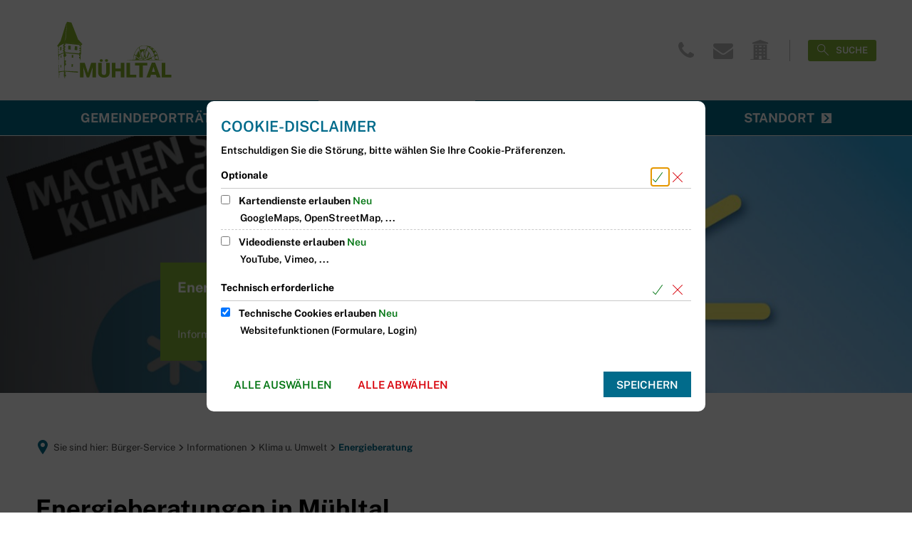

--- FILE ---
content_type: text/javascript;charset=UTF-8
request_url: https://www.muehltal.de/:res/modules/common/common/integration/bim/web-components/integration-bim--component.system.js?fp=6061c8c91d6f
body_size: 1867
content:
System.register(["select2","select2Locales"],(function(){"use strict";var e;return{setters:[function(){},function(t){e=t.default}],execute:function(){function t(e,t){return fetch(e,{method:"GET",headers:{Accept:"text/html"},signal:t}).then((e=>e.text()))}const i={language:e.de,tagsAsPills:!1,maxTagCount:2};var l={render:function(){var e=this;e.$createElement;return e._self._c,e._t("search")},staticRenderFns:[],props:{disableMoreresults:{type:Boolean},disableOnloadTrigger:{type:Boolean,default:!1},filterOptionsUrl:{type:String},id:{type:String},limit:{type:Number},pageIndexInitial:{type:Number,default:0},resultUrl:{type:String}},data(){return{abortController:null,filterElement:null,intersectionObserverOptions:{root:null,rootMargin:"0px",threshold:[1]},loadingElement:null,moreResultsButton:null,multipleSelectOptions:{filter:!0,minimumCountSelected:1,placeholder:"Keine Filter ausgewählt",selectAll:!1,formatAllSelected:function(){return"Alle Filter ausgewählt"},formatCountSelected:function(){return"# von % Filter ausgewählt"},formatNoMatchesFound:function(){return"Keine Filter gefunden"}},noResultsElement:null,noResultsNoRegioElement:null,optionsUrl:null,pageIndex:this.pageIndexInitial,queryElement:null,resultElement:null,resultInfoElement:null,timeout:null,url:null}},mounted(){let e=document.getElementById(this.id);this.queryElement=document.getElementById(this.id+"-search"),this.queryElement&&this.queryElement.addEventListener("keyup",this.filter),this.filterElement=document.getElementById(this.id+"-filter"),this.filterElement&&($(this.filterElement).on("change",this.filter),"edit"==this.filterElement.getAttribute("data-mode")&&$(this.filterElement).select2(i)),e.querySelectorAll("input[type=radio]").forEach((e=>{e.addEventListener("change",this.filter)})),this.loadingElement=document.getElementById(this.id+"-loading"),this.moreResultsButton=document.getElementById(this.id+"-more-results"),this.moreResultsButton&&this.moreResultsButton.addEventListener("click",this.loadMore),this.noResultsElement=document.getElementById(this.id+"-no-results"),this.noResultsNoRegioElement=document.getElementById(this.id+"-no-results-no-regio"),this.resultElement=document.getElementById(this.id+"-result"),this.resultInfoElement=document.getElementById(this.id+"-result-info-sr"),document.addEventListener("Component-"+this.id+".reload",(e=>{this.filterElement&&this.filterOptionsUrl&&this.loadFilterOptions(),this.resultUrl&&this.load(this.id,this.disableMoreresults,e.detail&&e.detail.forceLoading||this.disableOnloadTrigger)})),document.addEventListener("Component.reload",(e=>{document.dispatchEvent(new CustomEvent("Component-"+this.id+".reload",{detail:e.detail}))}));new IntersectionObserver((e=>{e.forEach((e=>{1==e.intersectionRatio&&(this.disableOnloadTrigger||document.dispatchEvent(new Event("Component-"+this.id+".reload")))}))}),this.intersectionObserverOptions).observe(e)},methods:{filter:function(e){this.timeout&&clearTimeout(this.timeout);let t=e.which||e.keyCode||13,i=this.disableMoreresults;this.timeout=setTimeout((()=>{if(this.filterElement&&(this.filterElement.getAttribute("data-mode")||"multiple"==this.filterElement.getAttribute("multiple"))){let e=$(this.filterElement).val();e?(i=!0,"object"==typeof e&&0==e.length&&(i=this.disableMoreresults),sessionStorage.setItem(this.id+"-filter",JSON.stringify(e))):sessionStorage.removeItem(this.id+"-filter")}let e=this.queryElement&&void 0!==this.queryElement.value?this.queryElement.value:"";i=!!e||i,this.resultUrl&&(this.pageIndex=0,this.load(this.id,i,this.disableOnloadTrigger))}),13==t?0:500)},load:function(e,i,l){let n=this.resultElement,s=this.resultInfoElement,r=this.loadingElement,o=this.moreResultsButton,a=this.noResultsElement,d=this.noResultsNoRegioElement,u=this.queryElement&&void 0!==this.queryElement.value?this.queryElement.value:"",h=this.pageIndex*this.limit,m=u?9999:this.limit,c=new URL(this.resultUrl),g=!1,f=document.getElementById(this.id).querySelectorAll("input[type=radio], select");for(let e=0;e<f.length;e++){let t=f[e],i=t.getAttribute("name"),l=$(t).val()||JSON.parse(sessionStorage.getItem(t.getAttribute("id")));if("radio"==t.type&&(i=t.getAttribute("data-name"),t.checked||(l="")),i&&l){if("object"!=typeof l)c.searchParams.append(i,l);else for(let e in l)c.searchParams.append(i+"[]",l[e]);(c.searchParams.get(i)||c.searchParams.get(i+"[]"))&&(g=!0,m=9999)}}if(c.searchParams.append("query",u),c.searchParams.append("offset",h),c.searchParams.append("limit",m),l||!this.url||this.url.href!==c.href)return this.url=c,o.style.display="none",a.style.display="none",d&&(d.style.display="none"),r.classList.add("is-active"),this.abortController&&this.abortController.abort(),this.abortController=new AbortController,t(this.url,this.abortController.signal).then((e=>{let t=$(e),l=t.length;$(t).find(".tabs-title a[role=tab]").each(((e,t)=>{$(t).on("click",(()=>this.loadTabContent(t))),$(t).on("focus",(()=>this.loadTabContent(t)))})),0==h?(l=t.last().children().length,$(n).empty().append(t)):$(n).find(".integration-result").append(t),l>0?!i&&l>=m&&m<9999&&(o.style.display="block"):((u||g)&&(a.style.display="block"),d&&document.cookie.indexOf("chosenPlace=")<=0&&(d.style.display="block",a.style.display="none")),s.innerHTML=u||g?s.getAttribute("data-result-info").replace("%count%",l):""})).then((()=>{$("body").trigger("bimResultPage.load"),$("body").trigger("baseDetails.load"),r.classList.remove("is-active")})).finally((()=>{this.abortController=null}))},loadFilterOptions:function(){let e=this.filterElement,l=new URL(this.filterOptionsUrl);if(l.searchParams.append("filterOptions",!0),!this.optionsUrl||this.optionsUrl.href!==l.href)return this.optionsUrl=l,t(this.optionsUrl).then((t=>{e.innerHTML=t})).then((()=>{let t=sessionStorage.getItem(e.getAttribute("id"));t&&$(e).val(JSON.parse(t)).select2(i)})).then((()=>{$(e).select2(i)}))},loadMore:function(e){this.timeout&&clearTimeout(this.timeout),this.timeout=setTimeout((()=>{this.queryElement&&this.queryElement.value||(this.pageIndex=this.pageIndex+1,this.load(this.id,this.disableMoreresults,this.disableOnloadTrigger))}),100)},loadTabContent:function(e){let t=$(e).attr("href"),i=$(t).find(".integration-result");if(sessionStorage.getItem(this.id+".loadTabContentIsActive")==t)return;let l=$(e).parents(".tabs").attr("id");if(sessionStorage.setItem(l,t),i.children(".loading").length>0){i.children(".loading").show(),sessionStorage.setItem(this.id+".loadTabContentIsActive",t);let l=$(e).parents("ul").attr("data-url"),n={index:$(e).attr("data-index")};$.ajax({url:l,data:n}).done((function(e,t,l){i.empty().append($(e).children()),$("body").trigger("bimResultPage.load"),$("body").trigger("baseDetails.load")})).fail((function(e,t,i){console.error(e.status+" "+t)})).always(function(){i.children(".loading").remove(),sessionStorage.removeItem(this.id+".loadTabContentIsActive")}.bind(this))}}},watch:{}};Pegasus.Common.Common.Framework.Vuejs.registerComponent("integration-bim",{IntegrationBim:l})}}}));
//# sourceMappingURL=integration-bim--component.system.js.map


--- FILE ---
content_type: image/svg+xml
request_url: https://www.muehltal.de/muehltal/muehltal-logo-2025-rgb.svg?cid=e6f.2wlv&resize=089ba7:175x
body_size: 70586
content:
<?xml version="1.0" encoding="UTF-8" standalone="no"?><svg xmlns="http://www.w3.org/2000/svg" xmlns:i="http://ns.adobe.com/AdobeIllustrator/10.0/" height="105" id="Ebene_1" version="1.1" viewBox="0 0 521 315" width="175">
  <!-- Generator: Adobe Illustrator 29.7.1, SVG Export Plug-In . SVG Version: 2.1.1 Build 8)  -->
  <defs>
    <style>
      .st0, .st1, .st2 {
        fill: #86b22a;
      }

      .st1, .st2 {
        stroke: #86b22a;
        stroke-miterlimit: 10;
      }

      .st2 {
        stroke-width: .2px;
      }

      .st3 {
        fill: #82b237;
      }
    </style>
  </defs>
  <path class="st0" d="M421.7,193.1c6.8.5,16.6.9,23.6,1.4h-2.8c-45.8.1-91.7.1-137.5.1h0c7.4-.6,14.9-1,22.1-1.5,2.2-8,1.2-16.3,5.3-23.4,4.1-9.2,9.4-19.9,18.5-24.6,12-8.1,26.3-3.6,39.4-1.3,19.4,9.7,28.9,28.3,31.4,49.3ZM353.8,192.7c2.2.2,4.4.3,6.6.5,0-.2.1-.4.1-.7-1-.3-2.1-.7-3.1-1,1.8-.7,4.9,1.7,5.7,1.3-1.4-3.7-5.8-4.7-8.8-1.4-7.3-6-15.4-11.1-23.2-16.6-.7,1.2-.9,2.2.5,2.9-2.7,4.3-2.4,10.3-3.3,15.3h6.2c.3-4.1,2.2-8.1,1.1-12,1,.8,2.1,1.6,3.1,2.4-.3-.1-.7-.1-1.2-.2-.4,3.3-.9,6.5-1.3,9.7.1.1.3.2.4.3,2.3-2.2,1.2-6.8,2-9.9,4.8,1.8,10.5,10.5,15.2,9.4ZM346.8,149.7c-6.8,5.9-11.1,14-14.1,22.4,0,2.5,3.6,3.3,5.1,4.9,5.6-11,8.2-14.8,11.5-17,2.4,9.7,4.7,19.4,7.1,29.2.9-.2,1.7-.4,2.5-.7-3.4-13.7-6.8-27.3-10.2-40.9-.2,0-.3,0-.5,0-.4.8-.9,1.5-1.4,2.2ZM405.3,178.4c-4.2-13.7-11.1-25.5-24-33.3-1.5,4.2-2.9,8.2-4.3,12.1,8.7,5.6,13.4,13.7,16.5,23.1-9.7,4.1-19.4,8.2-29,12.3.1.1.1.3.2.4,2.9-.2,5.9.4,8.7-.4,10.6-4.7,21.2-9.4,31.9-14.2ZM363.1,191.1c5.7-15.8,9.9-32,16.4-47.5-8.6-3.6-19.4-3.1-28.2,2.5-1.2,3.1,1.6,7.2,1.9,10.6,6.3-3.2,12.4-2.8,19.2-1.9-3.5,10.5-7.2,21-10.7,31.6q-.9,2.6,1.4,4.7ZM374.9,187.2c.1.1.3.1.4.2,3.5-6.8,5.6-14.3,8.5-21.4-.1-3.4-4.5-5.6-7.1-7.5-5.6,13.1-6.2,14.9-1.8,28.7ZM364.4,160.5c-3.2,2.5-7.7,5-7.9,9.1,1.6,5.1,1.6,10.5,4.9,14.9,3.3-9,6.7-14.8,3-24ZM408.1,193.1c.3-.1.5-.2.8-.3-1-4.3-1.9-8.6-2.9-13.2-4,1.7-7.6,3.3-11.1,4.9.6,2.9,1.2,5.7,1.7,8.4h9.7c-.5-3.2-1-6.3-1.5-9.4.1,0,.2-.1.4-.1.9,3.2,1.9,6.5,2.9,9.7ZM417.8,184.1c-.1,0-.2,0-.3.1-.8-2.8-1.6-5.6-2.3-7.8-6,5.6-8.5,4.7-5.6,13.6,3.3-.2,6.5-.5,10.1-.7-1.2-4.9-2.4-9.7-3.6-14.4-.2,0-.3,0-.5,0,.7,3,1.4,6.1,2.2,9.1ZM392.5,180c-1.7-3.7-3.3-7.3-4.9-10.8-.2,0-.3,0-.5,0-2,5.1-3.9,10.1-6,15.5,3.9-1.7,7.4-3.2,11.4-4.8ZM415.3,173.3c-.7-1.8-1.5-3.7-2.4-5.8-.2.5-.2.8-.4,1.1-1.2-2-2.3-4-3.6-6.2-5.8,12.2-7.4,11.1,6.4,10.9ZM400.5,153c-.6,2.1-1,4-1.5,6,3.1.2,5.9.4,8.8.7.1,0,.2-.2.3-.4-2.1-2.3-4.3-4.6-6.4-6.9-.1,0-.2.2-.3.3,1.1,1.2,2.1,2.3,3.2,3.5-.1,0-.2.2-.3.2-1.3-1.1-2.5-2.1-3.8-3.4ZM355.6,189.6c-.9-3.6-.6-7.4-5-8.6-2.2,4.9,1.3,5.9,5,8.6ZM366.3,187.2c7.4,5.9,3.6-3.1,2.8-7h-.3c-.8,2.3-1.6,4.6-2.5,7ZM395.2,193c-.3-1.4-.5-2.7-.8-4.2-3.3,1.4-6.3,2.7-9.3,3.9,0,.1.1.2.1.3h10ZM398.1,150.3c.1,0,.1-.3.2-.4-2.4-1.4-4.8-2.8-7.2-4.2-.1.2-.2.3-.3.5,1,.6,1.9,1.2,2.9,1.8,0,0-.1,0-.1.2-1-.5-1.9-.9-3-1.5-.4,1-.7,1.7-1.1,2.7,2.9.2,5.7.5,8.6.9ZM340.1,178.7c1.9-6.5,5-12,9.4-16.7-4.5,2.7-11,14-9.4,16.7ZM371,156.9c-1.5.8-2.6,1.3-3.7,1.8.4,1.6.8,3,1.2,4.4h.3c.8-1.9,1.4-3.8,2.2-6.2ZM415.9,192.9h3.9c-.1-.9-.1-1.7-.2-2.9-1.4,1-2.4,1.9-3.7,2.9Z"/>
  <polygon class="st0" points="76 132.2 75.7 167.9 55.7 177.1 54.2 176.5 54.5 143.7 57 143.1 57 148.1 55.6 148.9 55.6 154.1 57 153.3 57 157.2 55.5 158.1 55.5 162.9 56.9 162.1 56.9 165.6 55.5 166.3 55.5 171.5 56.9 170.6 56.9 173.4 74.1 166.3 74.1 161 71.7 162.3 71.9 157.1 74.3 155.7 74.4 152.4 71.9 153.7 72.1 148.7 74.5 147.4 74.6 143.4 72.2 144.8 72.3 139.6 74.7 138.1 74.8 132.2 76 132.2"/>
  <polygon class="st0" points="126.7 235.9 76.7 233.3 55.8 235.5 55.9 238.8 76.7 235.7 126.8 240.1 126.7 235.9"/>
  <polygon class="st0" points="61.7 146.8 66 144.4 65.9 157 61.6 159.5 61.7 146.8"/>
  <polygon class="st0" points="63.6 177.8 66.4 176.1 66.4 184.7 63.5 186.2 63.6 177.8"/>
  <polygon class="st0" points="62.8 212.5 65.7 211.4 65.6 220.5 62.7 221.5 62.8 212.5"/>
  <polygon class="st0" points="75.4 131.2 75.7 167.9 135.6 173.8 137.4 172.8 137.4 139.1 131.7 138.5 131.5 143.2 135.5 143.7 135.4 148.9 131.4 148.5 131.3 152.6 135.2 153 135.2 157.5 131.2 157.2 131.1 160.6 135.1 160.9 135 166.4 131 166.1 130.9 169.6 79.8 165.5 80 161.3 77.6 161.1 77.7 155.6 80.1 155.8 80.2 152.4 77.8 152.2 77.9 147.7 80.2 147.8 80.3 143.7 78.1 143.5 78.1 138.3 80.5 138.5 80.6 133 75.4 131.2"/>
  <polygon class="st0" points="103.9 175.1 109 175.6 108.8 185.2 103.7 184.8 103.9 175.1"/>
  <polygon class="st0" points="103.1 208.7 108.2 209.2 108 218.8 102.9 218.4 103.1 208.7"/>
  <polygon class="st0" points="76.6 167.7 74.9 167.8 74.8 174.2 73.7 174.8 73.6 178.8 74.8 178.3 74.7 182.7 76.6 181.7 77.3 181.7 81.7 182.1 81.8 177.8 84.5 178 84.6 174 81.9 173.8 82 168.3 76.6 167.7"/>
  <polygon class="st0" points="135.8 173.3 135.8 191.1 133.3 190.8 133.3 186.9 130.5 186.7 130.6 182.3 133.4 182.6 133.5 178.6 130.7 178.3 130.8 173.3 135.8 173.3"/>
  <polygon class="st0" points="76.7 194.8 83.4 195.4 83.3 197.9 80.6 197.7 80.6 198.8 82.3 198.9 82.2 202.1 80.5 202 80.4 206.6 83.1 206.9 83 211.7 80.1 211.4 80.2 215.8 76.7 215.5 76.7 194.8"/>
  <polygon class="st0" points="55.5 176.3 55.4 193.1 56.7 192.3 56.7 189.8 55.8 190.3 55.8 188.4 56.7 187.9 56.8 183.9 56 184.3 56 181.7 57.5 180.9 57.6 175.6 55.5 176.3"/>
  <polygon class="st0" points="55.5 214 55.6 228.3 57 227.7 57.1 225.1 56.2 225.4 56.2 223.5 57 223.1 57 219.4 56 219.8 56 217.1 57.6 216.4 57.6 213.1 55.5 214"/>
  <polygon class="st0" points="57.5 238.5 57.6 251.9 58.7 251.8 58.6 249.6 57.9 249.7 57.8 248 58.9 247.7 58.9 243.9 58 244.2 57.9 240.7 59.6 240.5 59.6 238 57.5 238.5"/>
  <polygon class="st0" points="76.8 235.4 74.5 235.5 74.6 238.4 76.3 238.2 76.4 243.5 74.6 243.7 74.7 247.4 76.4 247.1 76.5 249.3 74.7 249.5 74.8 253.9 77.3 253.5 76.8 235.4"/>
  <polyline class="st0" points="76.8 243.3 77 260.6 78.9 260.2 79.1 253.6 82.2 253.7 82.3 247.1 79.9 246.9 80.1 243.3 81.2 243.3 81.3 238.4 79 238.1 79.1 235.3 76.7 235.7"/>
  <path class="st0" d="M72.8,127.8l2.6,5.2,62.6,6.2s4.3,0,4.2-4.1l-69.4-7.3Z"/>
  <g>
    <path class="st0" d="M150.9,203.7l12,37.4,12-37.4h17.1v53.8h-13v-12.6l1.3-25.7-13,38.3h-8.6l-13-38.3,1.3,25.7v12.6h-13v-53.8h16.9Z"/>
    <path class="st0" d="M242.3,203.7v35.2c0,4-.8,7.4-2.5,10.4-1.7,2.9-4.1,5.1-7.3,6.7-3.2,1.5-6.9,2.3-11.3,2.3-6.5,0-11.7-1.7-15.5-5.1-3.8-3.4-5.7-8-5.8-14v-35.4h13v35.7c.1,5.9,2.9,8.8,8.2,8.8s4.7-.7,6.1-2.2c1.4-1.5,2.1-3.9,2.1-7.2v-35.1h13ZM205.8,195.6c0-1.4.5-2.5,1.6-3.5s2.4-1.4,4-1.4,2.9.5,4,1.4c1.1,1,1.6,2.1,1.6,3.5s-.5,2.5-1.6,3.5-2.4,1.4-4,1.4-2.9-.5-4-1.4c-1.1-1-1.6-2.1-1.6-3.5ZM225,195.6c0-1.4.5-2.5,1.6-3.5s2.4-1.4,4-1.4,2.9.5,4,1.4c1.1,1,1.6,2.1,1.6,3.5s-.5,2.5-1.6,3.5-2.4,1.4-4,1.4-2.9-.5-4-1.4c-1.1-1-1.6-2.1-1.6-3.5Z"/>
    <path class="st0" d="M295.4,257.5h-12.9v-22.4h-19.1v22.4h-13v-53.8h13v21.3h19.1v-21.3h12.9v53.8Z"/>
    <path class="st0" d="M316.5,247.5h22.6v10h-35.5v-53.8h13v43.8h-.1Z"/>
    <path class="st0" d="M379.2,213.7h-16.1v43.8h-13v-43.8h-15.8v-10h44.9v10Z"/>
    <path class="st0" d="M410.7,247.4h-17.8l-3.1,10h-13.8l19.7-53.8h12.2l19.9,53.8h-13.9l-3.2-10ZM396.1,237.4h11.6l-5.9-18.6-5.7,18.6Z"/>
    <path class="st0" d="M444.7,247.5h22.6v10h-35.5v-53.8h13v43.8h-.1Z"/>
  </g>
  <path class="st2" d="M55.7,176c-.2.7-.2,15.1-.2,15.9,0,5.7,0,33.7,0,35.1s0,0,0,.1c0,.2.2,1.2.2,3.1,0,1.1,0,2.5,0,4.3,0,.9,0,1.8,0,2.9,0,.3,0,.5,0,.8,0,.2,0,.4,0,.6v.2s0,.1,0,.1c0,0,0,0,0,0h.4c.3-.1.6-.2.9-.3.2,0,.2,0,.2,0h0s0,0,0,0c0,.4,0,.8,0,1.7,0,4.4,0,14.3.1,17.1,0,.8.1,1.3.3,2,.2-.7.3-1.2.3-2,0-2.9,0-12.8-.1-17.1,0-.9,0-1.3,0-1.7v-.4s0-.2,0-.2c0,0,0-.2,0-.1-.2,0-.5,0-.7.1-.3,0-.5.1-.8.1h0s0,0,0,0v-.2c0-.3,0-.5,0-.8,0-1.1,0-2,0-2.9,0-1.8,0-5.5,0-6.7,0-.5-.2-1-.2-1,0,0,0-10.1,0-19.6s0-3.6,0-5.5c0-4.2-.1-8.2-.2-9.8,0-.8-.2-15.2-.3-15.9Z"/>
  <path class="st2" d="M135.4,169.6c0,1-.2,1.7-.2,2.9,0,.2,0,.5,0,1.2,0,1.5-.1,3.9,0,6,0,2.1.1,3.8.1,3.8,0,0,0,5.9.1,9.1,0,4.6.2,4.8.2,4.8l.2-.6s0-.2,0-1c0-.3,0-2.5,0-3.4,0-3.2,0-8.9,0-8.9,0,0,0-1.7,0-3.8,0-2.1,0-4.5-.1-6,0-.7,0-1,0-1.2,0-1.2-.2-1.9-.3-2.9Z"/>
  <path class="st1" d="M76.7,166.9c0,.8,0,1.2,0,2,0,.8,0,2.3,0,4.2,0,4.8,0,10.5,0,15.9.1,5.4.2,10.6.2,14.5,0,3.8,0,6.3,0,6.3,0,0-.1,9.9,0,20.8,0,2.7,0,5.5,0,8.2,0,2.7.1,5.3.2,7.7,0,.6,0,1,0,1.2,0,.8,0,1.2,0,2,0-.8,0-1.2,0-2,0-.2,0-.7,0-1.2,0-2.4,0-5,0-7.7,0-2.7,0-5.5,0-8.2,0-10.9-.2-20.8-.2-20.8,0,0,0-2.5-.1-6.3,0-3.8.1-10.7.2-16.1,0-5.4-.2-9.5-.3-14.3,0-1.9,0-3.4,0-4.2,0-.8,0-1.2,0-2Z"/>
  <path class="st0" d="M127,118.5l-24.4-62-16.2-2.7v-.3s0,.1,0,.1c.3-.1,0,3.7-.3,6.1-.2,2.3-.5,9.3-1,15.6-.6,8.1-1.2,15.4-1.2,15.4,0,0-.1,1.8-.4,4.7-.2,2.9-.5,6.7-.8,10.8-.2,2-.4,4.1-.6,6.1-.1,1-.2,2-.3,3v.4c0,.2-.2.5-.2.5,0,.2-.2.4-.3.6-.2.4-.4.8-.6,1.3-.9,2-1.7,3.6-2.1,4.5-1,2.2-1.7,3.2-2.5,5-.2.3.6-1.7,1.9-5.3,1.8-4.2,2.1-5.9,2.3-6.3.2-.4.4-3.1.5-3.9.1-2,.5-4.3.6-6.4.4-4,2.1-22.3,2.9-30.3.7-6.2,1.2-13.1,1.5-15.3.3-2.4.4-4.2.6-6.2h0c0,0-.1,0-.1,0v.4s-4.1,8-4.1,8l-19,61.6-12.9,18.5s1.1,1.8,4.7,2.2l20.8-11.6,1.5-3.7,65.1,6-15.2-16.7Z"/>
  <rect class="st0" height=".6" transform="translate(12.6 -11.9) rotate(5.1)" width="3.9" x="137.8" y="134.7"/>
  <polygon class="st3" points="91.3 140.8 100.1 141.6 99.8 155.7 90.9 154.9 91.3 140.8"/>
  <polygon class="st3" points="114.8 143 124.1 143.9 123.7 158 114.5 157.1 114.8 143"/>
  <metadata>
    <i:aipgfRef id="adobe_illustrator_pgf"/>
    <i:aipgf i:pgfEncoding="zstd/base64" i:pgfVersion="24" id="adobe_illustrator_pgf">
<![CDATA[
KLUv/QBY/EUDGmvzrDkARWTOAxxOcPp/OP3///8/hAzzZ+kVLw1RSYunNS5ePlNqgwTAJvWb2xAd
kSklkPTBIYpL//t/CQEZCsgKEguc5429hVPPhQDCGgxsvDzX6ToFDND92DmPm8KRe5zHxxAMuY9f
J+j5yH179F7nIde5AK+PHuQiyIV+9JBrgHEEub63B8G+T+QhF4Lbg1ymcO+Q2+L2IN44bg+KINfH
7UE8/0Jud8/DwE/0uHHcHuRagePXOZEFGYgXfGFC8fOcxzHfKHrItcK+b/w417vncQ9ybUDYvlps
LyhgGczDBmAca8A2ZsH2NQAI2xddYl7r+iW2rwEgbF8ltq/G7lj7VywMexhX6IEdFMGP99FvcQS5
jXHvfdzGwvED++jHsHue781tDAQ/33n4iSO3MTD8dv84+Inh2MXNbWz0XNzg7l7k4fdx+6LNHYqj
93mhF47cxrq4P1Dk4cf9N3L/jZyD38hBERRDbmOf94Wch5yP3ru8DwzFsTTPVN2bd+/x8ArFsTRP
NFU57xfv3vvAsPd++esaxVK8urm53x64w3GX50Z3uq90q3tzzjnv3HOPe/zjoMhHXvKSX5fpbfAa
1VD9VE/1Kle3qqZpiqZnWqZlOqZiKqZg+qU+vXq6T7RERw/t6EbT8zzNszzHEiw/dbzQ0fz2mG4x
BXkJih3k5tU//qmlJ3qvl370vPfptc9tjumoeuVXluY2uenN6+SfeaId9Ua03GlPPTW9uOpPNVUv
NVVTFVVP9VTHMzw90VMvsyxLsQzR8fpET/Tc/ELv8mDfqDleHPXn2DtHxRRMfdpTFUXREi3REP1Q
j3qUo+qJmud4XuZZluIpgif4nZ/nfT/5efWT83OfamqapVmW5nh9fJtqiZplOYYXP8Ux7FjHWjhF
zYs2+b5oc6RdHHOkYXtzbH8YiHGsY2DIuTf2z3dR/LYYbnDke/S+HnrOuY2BfRQ9sO/R+8bORW5j
vIPbd/558fNjB7mNfeMXjh/fvn9i6IHcxsI9bh5+Ivh93gu5fSlcsznSMO8iL5Of/BL96K8NXqJ4
bRPlKVf57rz37rvXvw72sIt97GU3+9nRnna1b8999957/vOgD73oR3+V3vSnR33qVb897nXPe573
eaAXeqI3eqVneqeHeqmnevvjX//8533f933gF37iN37lZ37nh37pp34bvDjYQQ964AeCYAiK4AiW
oAmeIAqmoArukIc99KEXfiEYhqEYjmEZmuEZomEaquEWudhFL3riJ4JiKIriNYqlaIqniIqpqIp7
5GMf/eiN3wiO4SiO41iO5niO6JiO6rhLXvbSl175lWAZlmI5lmVplmeJlmmpltu8uNlNb3rmZ4Jm
aIrmaJamaZ4maqamau6Tn/30p3d+J3iCZ3iK53iWp3meJ3qmp3pulKMd9aiHfiiIhugloiNaoiZ6
oiiaoiq6U5721Kde+qVgGqZiOqZlaqZniqZpqqZb5WpXveqpnwqqoSqqo1qqpnqqqJqqqqqe6Yme
51me4hme3+lPfqomapqg6Znd3GZanmVZjl/pS17u8krHcyxHcQzHb/QjH9VSFEVQ9NQyFMOwhztU
Rw/05Td6n/e8y6v8496F7nPvchTDDW7w83zn++JbHfd4mWiImmEphpcYerBf5f7Kz7s8z3vgxcOv
9FQ+XpyraYiCPQVR8ARNb4Mq+l3mV37jN34i+H2f93nRCz3wEn3ovVe72tMudvDafXeVpxxEN1ru
MtxfJ6/URM3TPE3TLM3RHE3RDE3Q/MzP9ExverOb3NzmNtUyLdMSLdHyLM/SLMvyKsuxFEuxDEuw
BMuv9Epf+rKXveTlLnepjumYjuiIjudojuZYjuIojuEYjuD4jd/ojd7oRz/28eLjHveoiqqYiqmI
iqd4iqZYiqU4iqIoiqEYiqAIip/oiV70Yhe7yMUtblEN0xANz/AMzbAMx3AMxTAMrzAEwy/0Qh/6
sIc83KEKqmAKnqAJlmAJjqAIhiAIfuAHeqAHO8hBDm5Q/dIv/dDv/M7P/MZP/MIv/L7v8j7v81//
+Lc/1VO91EO90zO90hu90Qs90Ps8z/Ne97i3ve2pPvWoP73pSz960Yce9J/3fPfcb6/2K+1oP7vZ
yz52sYf96173vXfed0f5yU1e8pGLPOQf97jnnXO+ubrTfW5zj1vc4P62t/3m18ClcLUm1rGNXY1T
i33n/8HmX8MwC/8S7GFgkRr+bsvOK2xiHQL5OFhjNccq9usA1J/+KPivVizdSvi12+Jg829h95Sq
WQ2o/jD7ahhYA/4vu8IEuLWKnX8NV7CZhdn3C3AxKLiVMrn/RcEl3cL/NbGUALc2fZme/3dPF5Ob
ktkZ5b4ve7ava9ZzOf+abmVSNauBDea4dtsUgzV0ycUwsAYGx+4JrmApU80O+Kg2xd447ryfhl35
Zd0AfPmN4w6Woluzic2/rlnTr+kBOP81ufXMala0+8al1QAcBtZ4W228CkDN0q0ECPzfN/RdRFnN
8emjDKyB/Zl91YbsshwDa7Sva2L0rz+cMrk/AB+VMrEFDKxRm35DyQBrfwDcOa5N/8O44hNckVvx
vMIuqvVqRmLBhYLdGnZnDRwXjORW/Tmo+I1njaZddA3/1So+WzjVtIuT4fbOnKMO/7pmX7V7XPw4
GI5jH3cfOd8iJ2I9bN15/bYPffh9Yee8kUMwzjskArsodzb4KFajhQO++/naP2rhdMBYKbXr1yw8
//otRyH/PAwUOSaKnmOh93XM87wuhlzsXuR27yIGfnwMvQ/8QM51zkVsY+EXgvvzNrj33pvzIfeF
HRN3h2CR737iDvxlg9HmlVK7PMzrkRo1EjA6uaMa/jUcnyPYRX1zFPL5D8BiVq0CsW69Mf039UfN
bIezr1rP5eh7fxtnxv+yJs5HzSxm5PVKqV0ci9C1C3vm/7Y2e3sep57LD8cFWGTAdwV88Pt6F8Mw
DEOuix7zdhf52MdxHEFujx/meV4Y8t577xwYcggGjiEXd7j33p7rI4e87jh6I9jB7nm9c35z7OPG
3X/NvvLqdzr4edwbwQ12DPQ2596DYBhyjoceBnrP8+DYOe+9c94HwXjoQS/0whAMw5AbPQgWoVUz
u5LjubEAf9XMruZP06xGgYFtc91o2rWxCI2C3br+nI9iV5VRWCm1C4t8FEt7Rr5SapeIReZfWrUK
2tdtmaPOKyXHanY1x+p/XXX0VUrtUpnY18QGxO/7Qxhbwx/FZjCYHeDEIvQcv/FJ098Uz5oa/quW
KUY17RJF0Ps+EQw771y4O/ZxIfcwMPzGj/O+x497nnMb+0I/fuK3N/ff1zn6b1yKpl3i7pjIPWxj
G4sAIDZRsNvCrdjUtMuLHuRY5AfApWlWAMyemnaBXkTc2Ne5zTnescivWRSO3QZKAM2Z62b09d1H
MSp+IS9bv6nfWjGwyH9rt6NpV4OBNT7dQrVwa/4ttoQNYII/imVgkTlWNe3iXMiNHYvAsUvP/zMS
K6WmXZvzOtbYMOa4Zueabr1vBcMic1yzfz417cI25yG/FLclhKPJtDF3ynStktjoCjHhnXQLRSkq
HdxsnNm3eXi0p8kEpEHjzD54I1EW2vWuH7nJAyeM5xAiA0W2VbxMjCOlg5+sTht4M5cEge/ikKDi
h0sEODFIKcVZNKeVx0eg3gfVEpBYSJTtcWFUWeBDCj9AICm87GHYdBsLyzPBLAjc0jVIMNiWQ0Mz
eYgiplddyBgC0oy9ydA+odrFEmwQFNU6nlCz7ki8wEHCp+5DkW0Uq8geBgSK7ABi2rIOZ9qyA19C
sgtn2rJTRW5ZvSOLTbsqh4MtS2hIPbJ4RxZZd26KzBHCWjaHaCLrNKQeGQciQrICzrRlWd3nGaEC
dRsFsZRtGZhQODiryO3MRqdttufK1SzBclVMQG7ZiPGcdoXa0SN70BTGwgM2+iPE9ZKSVSxbYzqU
Hp4wbLrMY0nxmIXopSUlKTzmMpB2B+RCsGkXaYBW8JCkavWOVTB1JE68TDCdZeEkqQamUrvCTZBu
jlIwdY6NgqmbN2/cFFKbBK2kntMklt3ZOzYxarAQITh9kg5ZIZD2Q54VXLtSbuqRjQkFjWxARW7Z
ZtFBMgKKb4AgcNszBoLfY7BLcRrDWHntIQs6BGKhFQEPJunBrPCgj+CZJGhLhu60d9A4s8/XKcnG
2SiYut0qmDqa88atExE4WE3zwFQmqNQEVLvWmDPPtNUi0HATlBAQYrUTUhPQgo8Y1YK5p2bkMpr8
0Q6ke0MhkHZCy5CgBooCkiniToS0iygIA5SP7jiZ85EbI0TQ7Z7ZkEy7UFDmkXEirS3jTqRGthkQ
KDIKKPPITLU/Mo7aH5lCO3pkGmfaMkpD6pGxOvIiS4Ebgq1HDga8TsJEJhUwpHALgsL0Fg5VTVIn
atMxOM3EtYv0hCx7pSCQ+mVnCv/wF4INJH3k1m6PEMYqCTKQsAITQNGLpm9IUEZywlG0myQZSDwV
+pGbqhKlfJHZut2VPpItJH3kpl0P7Lex6aOfWKmcnLLDIthVA+B3OK+UsQlOXdOfNe0vrdL1w4Hn
f4nrVrl+OBxUw7G6fjgA+J31c0Jp1o8pxvCaZjFoB10/nL1+OGFdw7G6fjisTP8VW7B+9suaOKma
lVGfHqFgV0CcGcDO6H/dFILMwhyXjmEXi2FsHLXuy35G8/+oqIbxT/PXvB8ArmZ3+KxVVMPABFyZ
PVGwW7tt2kcqqvF4peSVj2I1m8vubOJq2sVqGGZVvwS3VKY/IAA0Cm59lFu/BCgAqoU/Nv8W/nXK
NIACrDD41+4vzewvYShcwTgT4wKAfXcAtlqxMyqe5boVD8BisNWH3d/GGOxi868FUACZxuA/AHuk
2Ke/22Lf5WDwb+E/YP4fjFPFKERFNRj9spj7axaFzB92PwbPMgdbub+Eve+vadj92HdbrIVdGqO/
izIGfPdT+gg1zaqovzG7LLNzp8+li1HB7jt/eQDKbzeVDts64H8VzykTP3sMx5maLcWzqUTBLt16
TXBF457cGv5txX1jjVvTH+2cD7BxTwTVzGZW7tzpuJdzAHZewc6nPa/LwqVVK9X5NTt/+K+xW7Ob
Go7V+tOlFoerZjYz//+6HfDrLRyfIxXVdF4pMao5HlDP5SqeVTAulR/FrirwgBgdgJ3XkYpqOK+U
vUMUGC5lQJzivG9J/1d267eV+QJYTqXsvotKzK3hEtycmOy+J4d3zI4uaVOMfrrF//vGJtid39/G
q1aW35puZfmt6VmWW26W5fHrnsjD8OM+il253CzLW5xluZ6/C7un32LzL7l/7mAp09xCB3CzLMcp
bpZlbpZlGOXSv+VKcUOps6vaLdG7FDfMrymW6flVmdi3xM2vqYa/O8c9DMAcp2T3PclcO5tQc4ya
/8vyAUyvDJtMNNfOJv66NdfOppQATmbf+QuIuXY2DVDTtVuX4oYPu+/pt52bTZxqhTrB7kexsov6
M6daoWa2tHf7/1viVCvU6b/1zJ1OMadaoeQ2XnErEycDwAS3Tq12p+rYPcWzzHUICI4cPNMKZq4b
mvFr2OVWJtl96/kLkAHAyqvYxF+OluG4huPTLL8tV8OnVWziaHn+LZuiOVpmUR+OTXKM4mQA1J/m
aBmG2fjXbmoAzckAKLVoroZPbg2zb4mFP0fP7UzTH67Z98TR8gArE7cyvV/Af71b4mi5nr8AODbN
MycDgJZjTgZAbXJRLD7BlVJswfj7xqaPYmH2Lcmuin5f9rdz/On5C/gzCmZnrhQ3dB1jLrEPuxis
UmKdtzCLYRxNinFexwUd1pXsn0s5ns8QCACxuX44GINjP2USQAHeE/xTJvcnMPrMZgZgX5l2UbTi
8YDtyVTy+vfb0gcJ2bAE4SfPg3jcZIKw/X9sK7YMb/Q+EfxC0Bs577eIgf7rX+e635Qa7tLxJu68
f1Ob/vs59dtiTx8t6Yocd9o5Nv2Ni6nnsv01O6PcDO3O7KdSwn99oFgNu+xc03B8MjABA+zXbgoB
o+k/y3KLg4UDTvQAAwAAAGL/vP/GDYphasD2uDeOIuh5nQu5N6CXvmluxRyT+/IBJ5q7pfpzZvbD
Mdx+lSl+BUTomRUgINIFVnFNt0wjGlYw4HcFALZm0f/KK5aOCBCoWyV3rmt2bl83ZRKg68/5b4l1
Z1YAZ2u2Zeu/Yue57OpRAPzbGIb8NobfFQAQjN/GBZgMqKs579tSK6WKwZo4vHZhz+lj5AE638Sq
Xk27KAp2B3z3I3o1pz59zMf73mIoft4mBMPu1/r0MR7voFmfPoaLo/iZWNmgPn3Mp08ng1Z8fvx9
/+nhOADuHFM6+2n/f022dtsUqwHwO5ovwK3Z928+yBzHr1qzNWeA2n3dkku7n9PH9D1+3hNTKHcT
jmAI/hoA6fv+E+RexEIv9N8YwrHpc+jZVQHwW7gix50xXMV1HZueJ2JeF72RiyjYTdEuzH7q08eM
WndeR9pVw26s4SMXsREE+wjyMBzgX+j603T53xJbz7EMgLSrTS7KwATg2EX9GQPAf+VVbMJk9zXV
sDvL8xcQY1/A/Ok/yyaYfdkSJgAyhymU+yk73J2RqlsXAQCxKcfzOVo/nA5reOM4jp4LuYfC6las
MsWw6r8l7NfsG9Nui/G3tXJpbP4yK2MjjbXujJpZmYbZucbGStl5F7vXv9Zbgv+fUe2fMY7N8Rub
sHZm41I9s9j4+e8D47pVYpWSgQnEMu2+7PzGJs6VWxXNrtqWlcGviuea3pxm3ZfF3BpmwRoAv8Y+
7L51Kz5hm8ex2WFbbsmxBvsotoWCWUwNVzpsp+if+fhfsQVY/ek/a7D5YxjnlZKBoWB3rjm/jU0u
7OmwxgIKbtEDKMB7apXYn/9b125GgTHSrgfWCIA7/5pmN1jdkuuWATZWSgb2sn/TYXv7AWYWjt3a
5EawbqRdbM2iYwunI697vaZdjKm5TJrrCgCopPl1/V9W08KpAHb6aIddAlgNu6ymu1oQxjG+eQm6
Nti+WJABtv8rr1xOdz2wv2ILOqyx0M5sC7M1R4FxRTB4QAxfuov+7wA1p57LcfO9QQ70MO5tjnVw
9Fz4cQzruo1trOtYh3XG1WBcjd05xhlXg3E1GBzW6DqG+nNNY/WnW1emX7fTyTOr4mAQrP3zl9kO
1kGwRjd/AW7tBoCV2QvWNebfzgbY/FEszGaw9+2huDlw9KEIciAfu8iN2/MwL34e542jh1zvd8Gg
GIbcuP3ow2T88YA2Ff0bKvrvjQNydkW7z1PR7pNA0e5z4Rsj9jdG7G+M2L9XmpXkgDggDkjBkSj7
1C5QseuOxFtWFtaY8L5lsawuXGLhIgmvXRcusVhWHJiiF7p2VSZ/pcm602TdKairU1AUEkMndc7Q
SQcVyOwpkNkpkBDI7Nq1tmu7jqq1ZWSjiuxru4JElaeyG8PsveRVVlVZVJTyjYpSvqUMkBDpUwYH
KUovZmsB7T1WoD3moBqt0Jylg6MaQengAqsvsHRASjmZERqa5YtMSjVpGJRcX7meTFdwumgmq5rR
TCyNVGTCKpGp0mPqTHyFUNKurvSBMx/JnZ4uebqkXdzZakFm3zwEi94REBAS/8DyAz8d+IGfWKL1
XGjXg7V4sBanB2tx2nJoJT+gD+gDUswVUcpPL4fk0Nr9pqJ//FlJD8gDOrWL0Qg1j8RfZM0j8dlB
RMI4iEgu8gVxENE8kloTkSAsrDHhLSvLmPCW1YJHEl5x4RLL6hBJeAsdm1unGhO+0tCoNDRS9EJP
VRoalZpe6JUIBeWNQGbvpnbRpEJSU1A8Q7DoD4p2+c73BnNgedxLKUOKyo+QTxlSOjY3A1HKUwZO
5GFOe2OA6h4LZ9qyiXaBpYNTKiIt2huHMSxHxsOyU0/adJ+OSXFKJaOZUAZSUj9phtP2LC6XjzMh
roFgRE6MCCNy2to1OUEcI/JgRE5buzrfXebA8syB5ed34KfNErFEK8kSrZAQuSGADvy0twM/bTkk
h+SQHPqADiFRys/sI0r5WRuIUo61OGlXicATf1ZSczQ6G8xZYc4Kc1aSA2pNSJR97hH7N/v3iP1b
u1aalWSQKPtcIEiUvcgOIhItO4hc5AaBR+LNDXuR15G8cI/E+4vsyA4iktYEZI0J31sWLrFcuLes
FpbDhTe+hm+kFpWGlCE5M5heuCpciV7onaJdnWSMQGY/hMyuXZ0HufFOp6AoKLImtzlc11W7NJhg
0ROjiuxra5HU5LbGmcdaK9BiX9vM1m1VZVX5FKXaBT9CW6B0cA5VEBA4aCk0qIKDUSJwO4UGEUdK
x0qhYTwU7V5ZPnIzOVAcBsZIP3iUvk/f6ggcrTnRM9JDbyQFKBNcwKAHyZVEC5Co1vOt4qb0Ecis
IoPmgy50jVUM0QIh42DiVxFDtkTzNqsi7aEFfGhk9FXsZcRB6pufQtCggwKxoV2pkPEXPjSvK5hY
SaVPp9IQIKfgpO6+Ug8KoKlujlUPoJAnOxAmjtS3KhSkm0dIrfkg5L0KEkYj9WUMTAKbphq1Zgj3
PPhhViBs0Ed2btBHpqrILeMaUo/QaIGkowWSMfgSkqUMn0c2OoAhGerD+XqpqQOlb6kWvklmQaR5
SrsWdCUNmjjmnUuvXZZGwy0vlYxm0potBBtICjFdu/YIZPaz407twly4ZAs1QqAQaDvg3HmiS3Rp
JecRx4ic5tFKgkDrSCZUBIuOSBEselYiWPST4kvkBgLNowsE0S4EloglYokQLkTpwHLtbIEOLD+7
Az9dLBFLFH8QIlHKz8WJtTht1uK0P6CtQZI9oO3AIP7En/gTfzyZpnRwTOngJ0RFx5/4s5Iwx/Eb
/t6/4e/f8DfjN/y90qw064Wgoj8HVBOQKPvUIiTKPlkeibLPbcT+nbKLdsPxur3SrOQF1DwSr13Z
QeSi+Ysc8UgWBxFJ+rjIiM0j8Re5a1m4JIEROW3LyuJZY8K3LFxiWTG8SMJ7y0pTWBKMSMJ7y2od
SUdLHhOetvCKV6MMCYi1OO1KQ+Oq0LG5pehM5yPxlQYFo04ZkkrDgUUvVBoaNYpe6OaGnVGGZCut
5EahY3PzI5DZOQU12nhG7N8KSU1uBxmtBpkJSU1BZZJau1otyOwpu2g3BfXwne+O+xAs+jWq+to+
Ngbr5BMsukO71hYDwaJrVy2q1AbTwdd2JdjiVGdu2J5p+BLZeeq/J+rmMDqw1yOCcLtWL6nbemAt
Y4LZWZEuQ8AwHz104Ke9QX+qU8ihlYSgopRrl+KyevkRIjdFg0TZmiJzEJFAQv5ithZ6ysB4ZAgW
fdEaVUYVuaXyQEMmFZzm7/kRSgscpChV4M6Tds0jTmClF1KuXTGCiv778xv+1q6VZiURSgRud1ho
yE27tJTEXAQSvoGC2EvKkGyogQL3PPiDex4cQatx5qGlZKcsEixHFdaRRKA/1WnoT3VmZ01KBzc3
LKXTMmTy0rTPss0NKys0cuhojShbU5AoW+NZRzLNVnJD6dhsfKWDbx7pg9wOMr6yJYt+gtaRXGS8
EIEmciDS2qWQDcwzvGoxrNqEs0EZCXg4QRFnjdPzgGYVtctUQtgNuPaPpmD4BEa0wICHqxVODsPs
v1UURc4MgbeK3kAjsMApVhFEC4D1p/lVdMSq2KEFDEApAwsBjl/MdAKYFMijiAgLip45ZoH4UVyp
skCAH9Jj3dr1ZesoxGZcA21DWdgokQpdaGzCRC/Yo7oRCkULYUBktoWGN88eECHKEKA/QPWBw6yo
qAc6PZQO3igRuF2C44UaLRBBtxewmOneVbVJlFaWj9wWHkGmdRzZIA8NwaInPIL026Uzz9PEmae6
627CDaQJaCiUdNRzUXcTjUvmud5ElX0gUWj07R18idmTgu4gXtBMNJBDgUZqmVK7NhBV6RQFTQEd
m99I7bb8aqfCot2nA3JyBxHJFmn4aO3KZJNQ4lAPxFkRLmjGYeADhwckRTRlBO2I9IMn4hpPAaE1
S7IBB4tJaGgXRRxZC9ozQFFQRMkDUc/0RNHuTcY10LpOgUhzHK/bGemh50c2IBJg+ASFI4j0vKXz
nFkU7aZQQgQHDSzYVBp1nrNsoOMaFHEVQXMCgwcXMGhSV5GBsHUMc4kWQAjsAhBTkGDoUK3nG0U4
qdHCzEALrL4PBT3bmSHwFDjtMtAILMwJqe4z+wF6L8yxp2j3ov40j3BYRcZFfEXzhxYgE/oqKjJP
gRXNsayICERYBrEnCzxvNLl2eU4cAQv5eJwsHVy76FJhbkwMHhEHaWNEKIbkxwykqlqNQAwMII/B
8CjQIirXU3Cgt3REN6Q2BRuJXdigaK0PrCMBtLA/kYnpHBoOnEEjMXQeCWiKgrC165zFCcKWQrqi
3aY7JxAcJsaUQBB2RkG71vrAckY5JhA2Rh59xidy4CeYYyl5aAKGD0vECj0fAceo7SAgmJFhfzaq
oF2kDpjhUEqmg0HFrXS0y0xTnEyiqhgGf2l924ZZ2BdHi4Xh7E2hVp2c7VB4yCzuwnYUvdQuyn8N
uISXEU0hjNg6VMIEkovaVdeUA+0ID1aYbSakpdLBGeClxewyIYHjvlCFiir6b9AhBYMMSGihoBJ/
VgXKBCOHW3awvtWIcqC3RGhk9IWOcqATEAfr/qGMh7EsEGBB67EOZGunE6t7pF1lydFo6sKCRsDD
CbFBPdCagYu6FULePGvXeBIQE4uFhiTTUeWKdmNe2YPwGNQDrV0Ojtdty8pNtyfkNRRYUYYAHylD
wjWk6U6BGwLOSmrXrNCsNCv5xgRkS1W0u0GBCSHcQ2ppV8c6ECaOBgGpRcoGNAcjQmo1CjyvwBZq
eGhI0e53TUMLlpH66I6DXLhka4kYz4EHisCWAjcEM4Gi3Z2RhStYDaMWuljIaIaAqV0NiwjjCS1E
s+uKdlc4PBKSU+U8n3+0OV63TfXZM7g+NSTK1q4SHOnZik3xnr01OaFwWQKFQS4KLI1Fpl2aCg+Z
ncHxuo2aEIqspPs805jEiPFcLWI8t1hVCu9YW5ly6760xxr4TmpVKVWy0IVmol0Bl3ZpV6nhzXOm
XdpFQ0xbph4Otmyj9kfmD2BIpiCzHlljJWFkB41la1c6Kpi45g2o9kRuTXxNTgq61oqhxFsdMcXJ
FaXRNzGk8J0J8/VOF2egd9UuSI+kI7pBu7auXfVf8EZXtBvOfL5Eu9LIdhphOop2ha3DqII8SUfV
rmzCU7POIgqMB+8QIHD++c4Up7dWpjRRlL/RSJzpDjIHm6fPRkFZgKAwcVFmk9QqQmd6gYrCAclA
kg3Rrsg5NyDatRgofcdiFwiyBvYtVcerGqnlJgW8ec5GKkODp1OKHBsJSEYwnfY4io4Cwupj/YUw
ddZ/wUF3YGsoZO7JWIS+hIBGCySbFwlbZmlHj0z13i2bMBK2rGDRQbK+QR8ZYo5VE+1aEJA4b2kU
Jk5pjVyXFyu0R7aHZYcqS6ZjDYgpjkEYSHu3UJj+dEDOGcFyKLarXQfteZoRLAcKYuKYVYJFKkQu
W7u0S7taKu2KQ6R2bVDddTfhfNQElPN8lPIiqbsJhmMipBze+tbeEtOx8/EM1yIInGsTBac7ABmo
XrvQgUzhS1SCwicGjJWz6IZqVyrfZrHd3jw87eo+kobULgZ+0i4E7dqcdpHaJX5UIFL2yB7z3Gh9
CclIX0I2w+eRRQoGGpyG1CPjOIzMemQDiIVDu8C6txKfCea0aXadiimuNkhGfbJZCzoEgsLEy0XY
6C+GocQxCbPCi0DW5yMTNCRDfhkc2fiuJIFF4Yzwrl0dISGjHJl2aZd2jUwkNi2hp48gZMUJPVhZ
tEvRkJRggtM5kzYcOkqJBCaOkak3KpgSf2iXqF1doiK3bHOmLRMdwJCMfN1GxgARIdnDdDQy7ZpM
Go+MA8o8shli2rKLitwyzKKDZJxUBMm66WgUqP2RmZxpA2v+MkQmmHFA4RVYbmQCt5JRNw3Wgk5N
hCauXXFpf5PTc572nlO4TNgXeQB0nnZDu3qHw9KBJj4ekqJdDZ7TuRBrqwO004uQQ0XwQmWep6xd
2gWq/z5YSTSbS6+JSOY5NFPiiXaxQIvPZFao7sk9BCSafBCRiBAYsqi7iOHslCP09BERK41MEols
NdoUIGh3eJwZ1lId6ftQdWGiMTBhNFHP3cRAw7bQBEPp/QxKC3MqIHdOkwISSCkRUmwL3Z74UVq+
TYKqBQemcrLlR6ldBSETIe2bM89JOqDwjNDHLdMVxMRnGVXtC4X1JjNBnOk+sQLCWw0K1oTh6TIc
Qrc0P4pEKV+VFI9b1H2etWubtGsvrOQGEsB02pMYmNCu0SiHdtEIApbhcVCljpGHpLA+TpUMTA6M
Fqe0gAoVlNEg0ClDm8VnQupY8ESVkth0Ek9EKWQAQW4MBImyyU3pb+3qLI92ShXBuqIiNHER0C6L
ghSQaNcBg6Ey3Z9GJhtMBAE2RuqiKx2co4oJQ2uhm4oWuR1GjOcK6o3XbRc1+YuqtLuqoGVXsibc
1VDSjcoiMOEL9UhFGOA4tCPIlEbvRmq3z4VYy1pi6tAmpNyCZVPMhsIKU1mLU6rm8QvMCJ9OmUpw
t5RGoAdy0bWrgSBRtoDXyXRkQ4LCERs0hz4SkUAwzyisbeiDE5rw0E6JGUAZlNqFoDxGasoAJKVZ
px6pFYLLZ/I/9N5iorE3BImyydZz2hpkZdL86pAs+mf2OPNBoloC7SYxqtpFfohR5fQCkqngndNk
802ECBorIgWIApJpDoCUcgKClHLMaBYiIYqDIPLyEp+RiQVhfxONZFLQaQwg1a8WXrXPhEKjaxdL
s9BMMqyu2hUDUoBjbO0wl95MeL6TPk76yK2D0NJ3pI/cxEn9d0jX3VZorsIzDr6Fj9wQG3QpPZBk
YNKhtRP6UlYJYLqFzO5R9WYRpZwrSwfnECTK7hRq7RrAdMUBaG3w0gHVs4BREcUA26GQBJDcRNJH
bhTVI/GlL8FDSTwJZi91VkVwJljOKEUph4ilg/P1wHLOo+r2q5EoG4IgUfaHKnW7Xo0JH6oMtBZ6
qGXIJMUnmA4OwaJDPgeWN1BRyjelbq84RbvZB6Zkyh+J9x0XZGr0i0JjpDI4FMw+YjrtIcBlp5Qv
YeokCSg85Rkh8IDbo13dJtTtt6WSIkJ8TQMVTJ3adWowfAHOICTATwffKqEGl2h0Du5IPEjTbbql
Fzov0Qt9bzTd5jCabmtXC1LRPL7SwbdT023ese451ixlOxAkyu6etdtzqkRuvOAjN69CKDyB/lS3
JwkKf1squXEFrYdauXY9CkoMz+oo+MjNwTJXjjrl7ocM2gUxbZiNrcfGZZRaPHilQmGoLe2Bbpvy
kZ36ddz5dXtWAJn9QfB1W64cWO4Iv27DYengDL7gvq4efeTGMepuz6GPfCBIlM29JASES0kBfdJt
hIBwKWlMvCrnDCMwYQgRdHsRqjbOYH0+cmNxEKN6ETcJinZ6ap4IGZIJbqSYYDSgMKfaRUFYFk7Q
VxPQ1qmBZIEoYfMVSVr6jFbAuUURhuUkfFi2JcHKdJ0k5Zlkme6WiNfS6CMGTZhaptIkDMAQdK6c
IKMYPTWlIDhSJmPBqEmDfxmwaOtWETrqJiVb3Zl1wZFJxo+HbLUGqoKpM6G+AqNdCUfJZaHQgod8
NDQajW1LNHpJGUGxagkhRhVTqgloTZMHKYLB5NycK19Z/uBqybDpPGit8LFm4LLNrEX7hYTIlAmC
jNRXC6FY85Fb+xNb63TUMiMVePKjlZFas0XhjJBt1r6IFiryRbGngEi1GpWKwknTLnBl+ESW8POs
qMMRK4UAZjgblkFGQREQP21CarEQvmVFmQUzKR0aJ7U0+cBUjiNMggDLSxxMGJ2smcwlS6Nr1wWR
0MuVNm0c5uJMlzi9ws8pBYQ7OuqbQFiYA8sX3DmDVNQDrW6ilKeiT1mkPvAPHJALjdrZICZL5yBG
OKRFwcjrCrWb4QTZSfggNH/BMsKumZ5MtgBJTYxynEwZQSvUkdZcUcT0DC6U9LyAFMxzg2GAtLVL
2zhIG4ZURhvE1Qv7ojJY2GhJgrATFvmzWRzz2Sl48dltqcGzTcmIs7+FAGdztCOzTQkKmK1ghpi9
aT3WTVlYUPckHdXt5YJ0L1IXzzaZCchNu8zIK7BlOJGeHXBiR6buyCLzQljLGKEFD2l2ggzBREhb
igwiUr53e9V2eKdNGeLiVXk5mBU++wyMvqpxptMuCquh2YkMw/TbFohMGhl6oQuImL7IwJmPDHXc
CdoQIAd+ghz4CXLgJ5YIAQGEQG8OLEv0YC1OiM9Hu85Fh9hU9Ia5cMdvcPwGx2+AOWunA+qA/HW5
dM0j0a7Nw/OcNSb8hUsafacMSR9ZKlP6hgi6TUF5vvPdcdqVMjzgh5jpqcrgnXZBGmhHFRzqAu2o
AqOlMhRWCRZJkePEgt6dRiCSDTyygXnWLoVX9iC6qCJiENFVpEu0wCShhuAq1qyF2RNXcSE9QKjC
Vey8W0UFWmAVe4GlL8wQxCoi0AKfKmboq9gt3SSaG68qYkTeI4JYyAYooqe3CD1H9nqgtattUx+j
QICeBMS6PVo9MIQ8ElrgaQhQu3hDgqgFshDalXFsdXcCUmvehOJsQHNol+pJ081xUmsGaZdpZOGK
1KeKQxWo29/oomlHj6zVUGBkYidtZNqlYKqbd6DU3zcfz3AJQwLtFAvDpstOMcUH1M6CZlIvEPy+
oVMruXkMEroQXQqd3Hna2sWdp82dp3123AnhztM+OUbkBAKBQKBtHm1GBAJq8HN357k4yaFVDq1y
6ANyOFiL0+4dJ/C4BEoHP1W0jz/xZw2ZIKjkFMaxVFJKhpCMwMgAgpAA8xIAIBgcFhCKJhPSOtcD
FAADRzoqSkhAMC4gKhQHI4FQGBIJQzmOw0AKoigSlAoqZzcMg/u4mqqZt7/RQVpLro29tgMecbwV
I1D+xG2DGmhNRB7F7T0TRrL28RZSG0n8cdDStuVngDIEZJPOFxTStt1jvRbHjqgAL2FEMeLW53aQ
1fb2jQKMlgQcUNuv3HYFvMqd5fESxDiDVZTp7BApQ9t3dDi/NFm8gswEatuF2z0H2TUipe2J/OUb
wDbviU8I4nuY9l897AdXqJm49iQoPsnGH5M2y3MR1h2b5u8DKB14ieTjROfyGd1fgn9N0XRzVxHf
eanpk9idvlrtWOAVLVrx15rJiE3qFtmvM6+FDCx/puf6NbWtY0KkVD1WHGE1MWzQDBSDu4cXEjlw
PATl33Ln2RvUYgtx2HMv9SzBseXSVsHM5TW2UnJYW0dW0XwK27Ko7VCTZLZqWVjwe5ZfPEGbJ3Vz
Z1XuCZMvdognNlP/8YBmVL1WsGwh8kMmRLv97TGENQP+gLd6hCo62kIWSY/zEyJa++A/5LnBZjvZ
A6w+r5piN28cT+EFzBHro3RoQoixZhQRxdVHNBH/QI85J2TuODLCHS0730zisHF0BMmqr0YU1FZU
Dhz7W1XCOHj9r7qWcF3K55oPY2glWcQeIjh5UrmsakQk5UQmS2UFzZdydN3OyFVbj6ebs4YlYdaR
llWDiyixweOJb1aU4sxERueXjFCBoi42CvUX6tkqSGv90G/tcT1Pm+QG2Zb1tG0cW6O7VRI7sH4X
XaQ1uF+O4rJlxMf/PXwMo62yT93+cT3CmcFB9QLgjHvAqNH1v/8Wqyv6K1Xa1mFKh3zIG0bvkmNr
OUAKNTaVw2eZOkbIbJnfvrXBjcrqavtJKvYFZ/8G/G0bU3u3qNbuDC+XSneO7aPmlP/B6dv+Ktwf
rHkVdenUqTNQKJge1zAbaV0bQIxxNdUPrOu+m6RTNLwc1gUBzQk0McXWgY29ejqhRaJGP3rt7zPy
eIQBE1Ru3qjTD43YzzOeAU8RA3OtajwD1rL/q8bDxHDC94gyPN5FgkGbP6t1QNG1qXS1i7uOrXmQ
oyM+zRtyqt05uUkVC11Wyerhm4RSDCrRJYwVW7J7yiiAKcyRv3n9PQ6khQj2zzHXyXP/IFHSIxaO
7DlT0B7aqpO0iGe6zh2eUH6jSUQ6sKAf8W00KV8MSHu1HitZCbw20RC0nVYvpySlUlyLIXUK35+Z
MqDy560wepxCKryqBuolfyo7+O1aGDUa+/EtXSh5b+nweHOQNd3W2kblcIfPr21PYP8SGji7Ce21
zetWEa3BYghFVIedkoa+++P9FI1mOSTSgrge5sw9qEFksd1a+vp4V6ybNv8pLcGKTFvkntSoO83+
/DPYquzXutIusN9mVg/Irlp6LhYX12zpZnQUQfu1KXaeZc7Zo9vxKMVPWhrF/WDPs3lxvbzz1oR/
2yZ/2icXuUnWprhrVI1kSdOJmH1AObMlTiCaWCIkYlCV/+DaSfxjjSWrGyP0NaPfSyshXsRlAVN1
EqkqewPxdSIeeno6FuNjNc6zgReHpONWu8EqJFTYBEZKZ7CAgbc9k9MDU3k5xFEk+3sIPBv+Dobq
UNZOlc5raqg4xmdwLYL0muQyRuT6BldhX1vcoVxtL7LIaS4x3j9AQ3Zsp52rg9U7uCPnf0WsAxbK
0pRen+eMDcwJLlkktydzP5e0XMMGYBvGWGojVjxRu/9lasTv2gk5kgf6nTUjm5NiS60+BpkfSJZ6
6r1C5jgfg1OOFm4BkKvnWyEfuc8HIIVe3hnAixS44v5YFslquIuUYalXFKVKXjlNCYY9rIckoqGe
KESUtqo+rEH7njSBypGAbvyZwZ9/sTjgC0SeUd2SdB5PpS84qTBM9379pFpoyZuf9iCNUm2nUQPp
Z8SkO5oXDEH4iybUgh5LYUeOTjqjCRguYs9hbizZc5norz7Wx1XUmvuUfExdlvl1VKDT4EXeN42n
O2OKJMHhDakLMVYM2q0dVtlCSjNUvmF4TdcGE9qwo+lDgHM0HtkK1vYrvwzSeOUQA/Y24X8KCAYr
PRe9Ce4yBRnqbhYB+gswDU7BzLSz/r5E4O5MeosrkZCbYFxejd2JqZsYGqqQ18u/1KailOJOI4bN
A9ylGHYNjbxl1hH1kZrKAguEmjEoLT6uiNI9CxyPP9kXyZKFm44ERtpU87Ns+1OMG3Mp/Xf5FSBB
jhx9CgsI5/2r6Y20jO4dHqEdyKTq1wR4VGJv7Ug2IRzJeIjfdRuNRkgZ33VIq9PFOrxCh5LEt2f7
3r81IFadoZD4SP6noNQFxudEI3osnPzFDdT3T7kDh1sbQWJKP6vBZK4MhpwV8flsbjxkKrIK9EQ6
NGJS+/OoMiak0OadIIemsVgp7gj/Qoin/LWd7HifiDbz9tHTmdgTWj2FDRwZKwlKd4yUFe+iHbYK
nQC1aG0mELnnJxTE9Z6CnO6iXGMgsjyd3sDwQJwZEgjMGacZwHov4AZS+e+ZBvgyLYlImjQHqM4B
hLNa0ePuLlZ0EEfrR7A07NXQIQ8jPXFgMVqWvGOwdPez3PQTc42gkYsyMfboatUpYEUb426EYWrn
DrcKXqmWUGrC4rZzloNbGvCriqXSXd1v6r4yK9C1qTWNU4WqZ6fSKaoYRyyziggf2prdygzKhlqx
5FzS1MJEg4p0yAUHH+3q9NMMBSj4+uPigFGvZKqJOIvwd6FK6FJC5DQP3lb/RIzBfe2xNMUlx6J/
oq8Rp63eSuTMrhqtw9d9Ofuw0eoiI1vdlsWHtGRLJEPkuoOxdLY6O7gfgLQwCVqLlTcjTPq6WCEZ
z6zJpK8t3qzscKTPWZp8ZWpvt0mvXrIZ/Zmbla1s3Ns47+633vTGE90mnT7mkiomHZ06k0SspDsc
ZC/auctY6QmTOENWrLWLAJGoZQ0zH8PjB9fqK5ArYxWQZ72XFVvGWb+5L+0fg2UZtCSSbJwb9RnH
nZsAZnnKOnnI1RlEnLhXBoPhkeI2wYLvYujulJBOlwAPT3ETul+HSQliMv5y4i7TToqbq1bbN8X9
aLhB7wcqP4sg+CQMkew4Fd+qT0EU6BfWMaThFwpZYgF5tsfTYjSph03uWxSXzgO9Xu4PuWyMurWa
Z1NcVLkCOXS9oM+PS4+PwaH91jCPdd6s88ISQKzzEbpHpcv2gTbXl9mdHto6Z8+9bYmTHWKHZJ3v
zvtHTb+aU+dESt1U5KheeNsR6ny2Bm7Ts01Z5wJ3yS196eM1gZ6InZso6pIGiUw9hbkv7e72sjCi
S3HhI3U/Z4ycU+x1sI71kBmGEBlgeuJzuwoxk70W0ZkOGrBdBFRQR3Ctoz5pvnai5UtrHCxwPPWU
1inmUgTcV0vnzaavEbrcmADO7RG6jZGAx7b+rEv7Fw7eaSAjotdETQK7Cj1ovJGD0BF3oZ4yuvMP
wUt/YTnjV9qT7sTY5lX7x7ET5iOe8W5g7l3qTy9CUMFMG43Vb3VK5DtcwhzYy0PN4BHbQfhTFOZL
Gw8kgbkOhbnUbgzvBcH7HxxPCwtebL1g1ekefFzlHrMwx96O611gvg7vJL7rpSt/jB0XHe9HtPWN
9MnnMxG3j4bNYLBZ9XBniBG3M2cmWJo6EXFb22OXuma/I+7SvP0oETdE6GHUvhK5eMQtCaMSvx0p
znXiRtxuzZDq+zgm0VvHNcbjiLuJW8EAUBn5RhyMuKcBEM3uBWazi6PlZCZGqmNSX8FIhC/TsF91
biZWVHqpv1Hj/jOJibH7vjGbiV3GBB5kwdaZGJ7cq4rMsQhT6eiloSyS6olv4Bt/3YmJ/U9hPMGL
2H+GOlFIS714d6hrDwdk6Z+TyQI/lhnp2vOlZsTv8n8SrAgoTSXt6311xILNtLn+r6SrWu5NbHin
hAXRym53sW5KD1lyBrrtXcaj49Z4nhLG3dy0Ggv1xLyUsBuQs4f/19rNy/Pafu8TcbxLhASUABed
wQdAvOdfOQRi4uCAhLe7oHO/RZrqIq+uBLI6wZzU7yk3c7hba42/dDjtYqjJ+kywW0WSFzNfqnGC
xmFRgy9ZLNHP6m2WE0aFnZl/PJ5MSG5Q/yk8d8N+y9MJFp3s8Od+0W4pRFBb7WtgnwmGSDvg3zC/
0gnWjgnxs41zTeI6wcqU9f8EaIKt3rA9qWcByWWqYZT/yOnXKfSNtZI7YCUJbXW6U77bVsX9HybF
QbgwpyGK3F0a9zLc545JiqXsMjlMTp/Y/T65+I/6zZnPUSuI3pKaGNpf8jrmFlKDnyN0yU68j0EQ
vR9Njih7MVzjLdH7tr3sRDdoZtejt2F50cK6fIr4Savom2Z+IArTW9jMHQr3reC1KEtAAWK5eoto
VyF69z5/xe0AZr4NEWf+yC47WQAYCjAsVTEdB3PMpcrU6y6ZJkKvbqflnvhAefu+SivivZsYnskj
B0YvWYKGBTY3bi6ilVy3eH+ng1maiOnxlcLzMx0A3+PAOCC7wp0mO1Pk54/nN+nH7p3MwIMp6R27
vinRegUXpX/lrOMXWfj41gKI/wr0lOHGkybrjYuQ5ICCxsgxfq4tqrgiwDMSPsP33mLbj2QsqsQn
X1vJqONwDwDELrFgPImr11fNCrAaGLjgeiWWl1zIxMuGRYwa6TWkULWyc1T5m6ShAOjIjxTZnmVH
NXOW1xNFXDyN5lXJnq12w44s/TzHsRujG6IdHiSm9N/t6C3LBBssfFKArdX9HZHvEJ9V/l+rXrz/
tDYDBmWHNjhIANuoWF2aGWmMIsbeyup/vu4SX1gUZsRPedIZ2VI98j43Gm9f5XXD55U7Nxx2KMvh
yi65V3hlYv5BFqhd8wcnhW0FgR31siy8/yGM3mWQrwFjpqnC8gDvrL0RQ1lc+7ZgQEEKa958EJ7J
ojJCTzxluB++tq2tz0qbnXrd8h/uPDU9aFqeejWR/IR0mG5JSKLBKdpT11rrdDy6Yi5MSCDkrqy3
XWxrM2uQaFQoREhlSsJUBdNAkk8kkhXy3KF/4euNDMqOXWGkHfAlrYEr1seOZkILr+00pPB3AhN0
ELaiiFz2kFWC8KFhk4CasQ4GX37bOWCXzC2q+etsKWFWH5gBHDkYaF3P1y3kpqlzTa2PXnaVxSBN
ds+gaWqgVffz6RaDGqgtCC3u3Fpf69DuivfOyaNufKGS8UJ8X9FVy9qeWMH4tnvLW/HgN6+xdZcY
Ed2vulOPpia7XtO9F8P7ypXUI66rhaECNuxua1QKSRwmyfYoYNvWXvFKKLxt0nhBXVN9UvHF+ugJ
ppERDOp6UeiQzgdsNTiVthCJuvhiqrkkw5dTry79Abvrlnd/QV1kjpZhA2Cy4VHnGP0+SC6oq10q
RYww3ZFjBNQ1ObPsY0sc3zNOBzksk2RQ1z5n97w5WOr04nYhQ0lHbjPpEMlqMzHK4l4EZnm3ik0W
hq1PSmSfkm0KNaL36XH8m29cRp+3Jk2EDzWkgc1g1MbJnokxzptccfzqNYHTbFjxhSYOQwdimL2I
q3SKI4TvmyURJsT9Lvgq3kqEGV+2z3SlfPPcf64zh19NRrJwFzOzO5LtNv9F2nG+nJ8/b79sL4kH
Dh5O+SaBDGUBJlIQRF5z1+R0GB6kWwK2OszstECM2W0hdp3wbAvcRbHumtmKYa8JuM9z1j2KvHCK
7SosF2R0FAuFzMT7pvJyZmMw7CSwvOvJcWr+t9RrqT69Y8LPrMtj5+ABK5aTIh7a7lZwQoj2Lm9G
h3WuFFPfQaH6ZWeLcRnbeZkbguTq5VFrPuTDpIlVd/Xv6C3i5TGmkvZ/kKxcoMmC0K3clnvNw5pT
AKPfddbAzBp+xveRIOm4h0nRYZldGiY5RFk3FLaF3Y9JSwB5YLffjjCsQ9qH6NRlMogsyi7mgm9Y
8Hia1X/qit2BEfoNdUvDfpXFYa5VmvoqX6nr+91PKii7fziYU9edIiIbUPy3SDJQMusC4FgH1P5d
6rrkgdSm1IEzKfbUha7vzZxS162IQfIGri51oZG6wOl3sDJSzQCVuk4ghJhTFzXPpDCk63RF5air
4YWvLciPRVeIdySfN9qnd6M8W97m6rJfHzjZcVhaLD6Kv5IEpNOaLYnsxsMhwjTc6AxS9gqVMSWs
Io8FwZ3NfCAg8dbyDp2rduVEwGaTVyOEs7NHqCp3bFE8Ytr3vNoZ+FsXNg0YnrW1KLw2mMLbw+Z+
Y31PSgfBl0k3O58/5Hpwshm4F/fHJmhbwcHHm5/fONO9eHSWlWWiiN4/rrQsuF5YU8d5TsP5XOLx
rak1BcVYdHibNE/O0MIDbY/EzV6OWqJBae9b5Y+ul00IvgSDzAWXgLUjEwTxwL2gQmKdRuLhFCN3
bfa0l8aEmbpGjzpqoYNEPLQrXWH51nEZ751QvMRIlnLtXXypLxsxUyTNEX487hIXdp+Mt6pcfV+R
avBxVXuE8yrYEUjMn9y7DZCqNCwZ1gTD7PnjKugDbY/HdikNtAny3RcdZ9PwiWo6egg1e+LITNZO
Tcwf2mcl3SqvQElDsm9JNoL0Y2fP5tUjC1OncYPAWVNA+6QmfdjNF08MHXO6eHM70IYyrO3FxcHl
slaiPKxuqo605dECWFRg5CShV4wxJiJA4t+6R/IOQhsxnpmHzvtPM45awcv71YepzW6WDdn9OpzR
LG/8MIR1c3jZ1eckbog9PqdNdAy8TIOhmrf0FF1mRW/Al9JciapFFAZNTPf9DvFXuew9lU7x0RZy
pVKX1GVMHYV7vyqcWhkQ33CsccI0Rlr5dPkgfo4U6rrY9I92jaxZkwDQ1qoqRrZcXPNHfavxILDO
PdtJoVrODf7UIy45L6c0e0Kn+tZjhKrISV2TSb3YCaAGPKiyaRYXQ33T9DGvvqh4Y9EBnSpPfXzi
qYAXE2plYSnmy8J5Rxbyt8bcgAfMZIlCQt1iw2OIHJF8rY2ckfHdwkaNJ0gHPPRM3NKzAfVxeeQw
z10n8PwcFaGxph9x7pS4GpqbAns4UWesYf2nApj/ch0nNK/AH1NnSgVCnO1xgcOgz8oNe9PtgKXo
ewDbohw4BnIkJ+0VkYcWIUv/YSlpfC2MMc3jw7SvpIYswVDeUvsHmkTObeEhpzh9pYmnRcreZhUM
bRJibrV00fPKrWaR9PGPdK6OUBOJFSDb39SYWwy1OlaAcus6+5Zte5L9yq1Ff2Dhy+xKVm7VjXRd
FowDVW7N9wd+YPMAc32VW48RZ31fQbkFWmC7MbfwoOYrt0gDLI3MvwnlVovnlZG5NRVgxqlya8sV
5tbCo95VAUG5dXwVc2vHsHzOr9w6anyVyUJaKLdwg9bKTynHmVvFWSnaBJRb041vF/GVW1U8doN8
WLZgkmnm1tESdrfSOqDcWqKZW1ElplzWAIQbXf63eQ97SHHEmcVchW817l0HzjEXXFjyGMLOqOnP
gu7lb6Gp3cqyy9gKRId2EqVZ9O/UNCtfzKhWBLUfbbYXabDZfC6gv6M4Pdy8OQb3mDRbiNm921uI
IP7TGDEosKDQYwJ1+M5WAm3cAs1SQ43rPqwl9YxfsGgn0J5u3BL1QjQaFUuZSRZ21/DABBqOSRVF
MXN9IO39ckECTXQ59SL19hfoyStZlyopabIjSAK9veLNbR/2RiwkDDaWKvZwnXuwwX+K3LQ02m3W
kh/GfXuwERVTdWSth+Rvd4LHk/p28no8wgjvAGjY+8V5xlloM1BZGO9joRtJ2A1F07B8odqbhKIO
SKvHyM6EmORmSDhIlYzUZVCfyccRSZwtQJ03CqkW6ueIiomDtbnRrVAFd2Nulz5Eaa0qqMgXFeMm
DJ2D3ZLpEyk+JUJzQkoDz8+os0bGpMZ4xffuOPsfFBqRVgzByBGeKQF3xQfBkwgE+zAjMIe40oQN
pWIox9LHSFJoiPWUYgxslbdj1B5+dXkJuusu7huR5jxmKUT0/PEsbwcMnoGzp4u5gMpWmyJwUywF
LYk0npwtn1UHuA4qS5pgKT2o8gU2yZt5VjWgYHpIoTlTo+Lp+XqR4PAyiXe87I7LugcwC4K5Gh9b
E7T8QuGdAc8qEgqsVsK6sBWqFcEY/8HW+JM50JODoGFldnHtnuLPaweaQbKZ/QkJpp9NuDFB0Gxz
oPXdFKsrsSrboqd0eg2e+bUd8Pxbz9gYNPEFOt+f2iT8KqUVztQFfzHt2nubMLiadVhbDQALQesK
PbLC0Ch2DvQGogeCbj3jpTvQkIvBFI6MOTjQd5tJ4XPvZa840MkEtNVyBPg3qwDTlWxwWtf92QQS
o8GtOqrm0gLRnIzrGbY3iLaFd1lB/stnL7ea1y0ZnZk2TGt499VaTNfBNYOu7OuKpC+Z8yLJO68F
twI6cl8DAa8CkzPeavZ1ssHdhzcx+R4MKq+v8axqbRI/4WKnRUL+C937mD6CqMPVB7FtLAlKG/Ln
7kCjPskAn+6gSPI+lbOILkqmLBITPY3sJOlcTxN/nvRcq7CQae3Z4k+PJOxlF2Yhw9TneDPizSIh
wxOUepl05j7IQMYA0KT1F8R5r/lr7Ii9iIs15LYuzSJUbdVA4SSRHmPUYkXNbSVJAQhRxX8k/zLt
mWg3T1T0U5FTlnHzvzWnRRCIU+btl0HD0KXmO1Z6jkwao5100figSw11zJo1Xk8ZLBPd75qPIBAO
fd1/NwbkLzPyhD+glboYQHu/6FqnjpXAx8Aw6DlQXLpJseUMA3e5DryLMVLatZuyCRsvS1sEbRQc
O0BpoXCFcM9ipjTEpUDycMtksoaMGYiBGv6Sxr4HMEZgctpWI1XD2YsxKm8RF+O56hkPJW2T/D2l
yj7z7ZygcWolaPB/kue8ZLzOijNu9VvGi+zq/WrXTrmX3vlioO4vHpbEI/4mAc3DeHUyCS55biqY
zto+S1OzoSUcrskkAKl4OBAE+sJneDPKLRtIxwnlcN/4MEZQxpBtuvwnaS19ZiiRZ4kr9lJWjTlb
RrXtqM5NqvtSBXVOKbQqT/46mb6G5ZthkRiCRjk+bcaOpDoPfclyjDpLs8+OkdxzLY7d1RJqqPOT
oMq4qIKrzoTUAlneCBR13jRUx1515i1fOUCdIdC61NLEEbOlkVCgTn/RCRnq/ODvzNB60s0NsNYi
kH1ZqJ2qszAKd4Y60yrVvwUT3Tx4OVlCdVacF86ZUGeWfdjxfx1HFUw2HS6dQ0syRxa4wEldJ1Bn
Ga98do0SYf8dZa8k9ERMGH5H0MUE+VqzcsBJ7uF27JKXHL0icVtBIjrliQdR9L2Db1G7iGYK5le/
iaHNs5gEYN8n6Dkb1DdZaXq6q0rZvt8CE79404LsJjH7Jq2Wqa0jTWUrPgthpN0wIKhVaRcjZTQE
8cdCvcdy1WqYI6Fggf9qn5I9M8Rn5nkcFkQkNG9UkbXZecg25yulsTUg9uaC9MOq9zM/4tD89Syj
sIHQV2t3TxlGgcwn5ysGxYXzkgjRZ9aWAaBDM+9MnJe6y6H56ZbVEuDCsA47yJsMzXjCoIpu5Oh/
M6SNf+bVbIjk2s2Ak/lV91A2Vrx0t9Ac7/vdlwPKTgCpU9TgZxYdmiVscuVLtAqhZIXRyuZQaOY7
3tI/s/IfWObzqKHZucmZQ59Z710WYKE5l8x9+xxe/WshMTSP3f6Z3YdzaD6Y5DNXd0loDvf7jc8c
Y3NC82gAXz/ziXOheYbrLt92AYL9zCkIzSaXy8fyTuFnlsPQbEbGj3VafOZG+KrIEXWhmVWy9Sky
889cwaFZwgY5dP95nzl1tTioobmnQb1b85ndMSk0r5urvp/ZAKvS6uGG5tyQ6WjVMqJCc9EgfObO
4dI2oZkCgQgs3SY6gAfHsDFt7SKTCn0tPt8OLTRLWwi6rJxI143dtOXr8jMPuRGMFJrR3+LnMTz1
OJpDMjQDuupkn1KsP7OiQ7Psq2jOZ+7EKY8Umvma1Ff8+ktybtGIHZqPVY7M5pvX0/Sxxj7tw9bA
raXJb+d3MWvowukYHbRimpVbSFuS79yWjwqnt22SnmdPEPOfqBqXGCEsJOSMn+15t+7Zdn8Ja0Aw
iVDPLt8ltTRz7HXf06ZhctOx/ObIupfG+Cl4XyxjEJUyRIkBZXzSkFMcEaqHuAL6LMNrDDH9EGWy
4vsM11sz4UpQ9hZJYIYQW1nANbP89lTJclmv22f2NxKmTfFl+xdIbe1EGd6N2SYNqZ5CRFtNO5ii
1SylC0X0ziae2rq0sog4S9dM4lAdWGvKwjHhqGPqQiGtIhHYMoalel/itAKQRZCHeOeRyyyFkeZz
8LKA6/X0xx72mBA1UPFmMNgk2TMpiI8ExYSL7mCLvcwsFDqK216mkT3Ox9Yy4u4/FGuJ3KnPMihu
5vC0U7RahpW/dbHQHgTVPgpLFsw3YfKRihchhqO4yqbZtOcF3vBvz7wWFCOG5xUbYKLOeWEp9ZY0
Y1A8xZtm0cmclTxTSQMIvHSXaHBJmgzMhV/azzlLgibn+mPo8IxumhPy33TFKWEUXSdVpF8yTZqJ
h4lpLjUrd7vI9a2/t9o0qwj5MT42gsBkTm6SQlseHiHMSHDPayE2r3BCyyOkWNLPiQfHWylCjzss
JeVhWoyesxzJFd4/JX4oVEkMo6siJzfRwYmiclo6gZg1xW3oDt8HOBSbfoE+RURRZC9ikAs/LzNN
ImtsfNOWRulKFhZ+JLuBEEHL3njFOlNEEoVKQrKeERHKxaGzDi56+vDf8l6JY6v7MeuZV4ijOuop
orEXG3cJ/weye0RUPv8CWDHqBp0IEf9SccHRgV1L6oGDou+T5yJCNa22pdEMKb2I1i84jcIiJA0A
LlN3zLD4WCoPM/DNW5E+4NFaBxm+V8es61HxauGt0AemHRh5a+VLM0fPp8GOjePWWAhKnRNRRXFM
R3WD5ykPs2q4kIyDJK6+gloIGpipnQsinbHTLBTFdNsq+5HG+Xlluutneiw/Dd/sb1ENnn+mBPHY
WK4iz/bfIt92qwaB8ReheSGr5VQNAFq3jzePeIdl170CEUtXHbgx/P2HWj+QOhcEb/dLb3hZ1DEF
q3dGZH1GzFnNasnir4wuBuDzm5hlr/DGkJJoTzTbZOMqasvTcNoYNpPkYDxlUli7MrYFSlkGqk7U
68Z8NxAmHl2+0pkZVh+40lPoWKkgmwS1ecweJhcP1mD1qzZ3QqaA1LS2CkVZsU4EM6IpKsWW3KA3
hh9cQYmE2OzKLaVfzfk5JxFEwMfSMRKEc6z4t4NB8J1uRkNrDbmSzyqIICRbRRKUkP+BMxGUmr2h
OxowP/bSjEt2m1IiaR6opHXK2/mWs3MuB7rBFTWwkCfqnmBx+L60N9uRqyPO1Wl8aV5HjzNYjSel
4yGIlUaGR04aYqCphpTuUu8eMp6VqGK21W8eid0pXz8iglYIW63ix62xWepN/pWchzxM1rzMAYbj
kyDovr348eCBfpvokk5mOcxOISDsWOyC5CM4DNGv5gnwMI4+T/mzu4O5phB7cKtcX23tMvd3KRTy
pQw4LafFigLXDuluYTJwHZeJxsekajrLuBWXsSvxUF3B47OSjrNVtOvl4dhLNAV4L28QUrlnYKG7
s91B1qS8hTZ5u8E/oU3H7T6cYDUfmZ43tAqjy+h5fKLxQoZdaWIZ6JBZHu64CEJJ+JtNk7P936M6
MhJH4vDijWUszMK7EEb2Qvd2ZbzhbFfDnAOW8KJndopZHytEkkO+H/ReEGKZgBWFdxvMKIo/7+aM
Gh4sA7518RyDWfDwsdy94gWmM0QZtaesWLFSAURUpFbC69XHL+URTSaGojM3aQoO5Gu3881MHGss
UmNnf+BgmKuRCCWx77MedpbEqm+YlDG3tyyKks9xM22y2E6m84+ZY1wSs+gOXHmNf2XsHTbTfcHA
v5CRnjbnw2LF0lE33ysXQVFR7N4e+Y5zPzaH397ddqwKZC/m8PdVrLiGL4OBGtumL7eJDVZrjzvt
7+DJgaSkRwsQWMxXYdfVw9hv68BFnAE9OqhMESsArzTtbJkqjGwNNN1TAiBK44ELXlfl7L2Rh4Mu
Z1/7nGN/gQHa0tb1thO5IOOrtj3KTFmmhQSvTO98Ers5MJuElMLLrS/fFggSe8tfh1tS6xNl0Jw+
0tSnzbzWTvFiphU6m5w4NbEqq1P0XMNx9Dr0ihHHxhau6JTKoPFMCjT/5oaUUIx2+Z8f8bxBSrxa
d8AlTy8EUgFtFi6TYrhC+PAV9ZexHdO4Q6eLaSBPIxvFhpp8o9YGtmhA7bfGxhofQqUyooJFkDPj
DtXGl4WTMTuoXH96Bh3ApsZDFgbtH+OWdptQq6jKMekjuqlwkPbYTClhfQuwWa8+DzEc0/ryMuo6
JiB8wmJw1+p/hVqprwUcAaahNrhXpJ30WLGqbxvLtcyn7z1DbUHCgGAJz7G/0d8rQHDh3z05xVnN
CbWQVr/EuWAdJnDTMBt9QO9iwWoDRxyYpeFThDNdm4i5/PDFFNCKNuItDHYevsqmziUwGbFK3GXZ
L26yex8+W6IMOWKzM9nzfHKOT8zjtxq+f80K43d80G/8jJZRgXAVHI1vq4OmvrU9fPEQEnGK1ksL
H2M5DcWFt/GxDA8gZln71YJge0vMrsN78Rn0M0LI6pTJ4gbhiZEJ4wVogyCGXdrP/PNKFrYcDbJc
qU3W3Zy1cByG1o/QO8IdXNSUUhsLEi1G1NJtrSj7Hy1onfwS26r9jyalEwgvz9vRfidQGC2KxXB9
AP5Ij2P6nC4VAz6sEmXCTbuj6Aqp8MtRWSxgbSpVw26HpPGkjtXQtKOFwSxrg1cTqCyciukxs/ue
lWeF//UCL3DnmF6tZhUDylYLr6vRsMIUGzY5/GTVhJuXot+pT3MCpfVSTfpCz30B4MMLlP7mIPEz
TSMMNoZJ2/JBTtU4IyYRnByuxg97ihCsUAe18kzjNBQKV7qXMIzvGOExLEbsm6XaL3Vhqa6Rehdl
dpyq4hlW+i+8VuTFE3sLGOSTwgO4d3v3xvfCbmFk/S7WXqtQsoOK/HWZPjXAGe80V18mBiWzLcHI
yM0nXlyRgwpTF4Lz0wvj87uXa02EnHfdMgJyndPyPRB4M8F9nkU+u5Q9jtVxTCZSMN5UEtA/Ud+T
/7BX16+WfpMo+i2fKHzlbR/td1niBolsxni+CZ6bK1Ouugtuut1vJniFv11BHReWm6chPF0qSQNq
yRHvByIKLGIUM1PKyr5F0qmhoBawcorT/LRBhe0acCAc6UfUhjhqetVXurjOgeh946GlVNTaefgR
HwN+P1EqPCubsB/g8Ft9WWljqPmwxaGhT/7lddNfxr2Y19uWhY4LAM6UxA8bYUN3OrySYrEWk4FB
B2y5Wuy0J2hz629+ldGekHQt1s3IB7koZECBN08OprQZ/UY075IC2E8BpB7CDAFyl+HqgKxHMAA3
tKh7fQcvvykHMjmlWaJN8mSlBizh1h3MPu+kOTJROdVZnLXMPed44Pw/pNc+NmiZ0/+bjKiveXAq
g8S14O0kIKn2C221Xh8je9FFN1Ae56dYJvE+n5QnO0m+lpidhGvVkDzDhJE770WAiA8xtGVkzrPr
lDQGxsVbGOpkNMOJe3lh+0ubqdGgbCbQ/mKpvCiMF07mtb2sIYMzWawYCUj7NHsFSy6TwaUwK8Sn
mPuRnqR9EB9SMRhjkvshNCLuZ8UsTQifH6eZAcRWY4e7zJKGfzpYiEirNQN7LetO9up4LdDoHUaZ
WOOjA50M2jXCOJpFBcLgjvplTpvXoTYLDC1fPLGFsA666YuKfaEO1fPTE0xmaCvVq+5XOnW45SMF
WRg0AUfLOgmvZe1cX96t0TLiZ/G7du6CIbN1Vg5GUwCrjTQoXqxjlGljONyeJFSl6vJJrJ9E6eRG
vwB6auRFCG5JZF+35AiUAhCcYwxTYEjxD+yNpx4ftSVGvyULU8oh14TcsCbh7juqXkKLAXDCpkkI
HqFzROblpDar34OwJ/sZaqDtiZwJ1v6IdkIdGXzBzjtpL+yFysasbDedET9+itHhfs3eqFAOjJAq
sIZj4P5dqyprgNiyltG6OfU5kdK604UBKoq23qsJnzgCqFlnteopSUHeG8Hm/AJQsFn+M/vv0iW4
LNKItJVPuZvrGBCPleY/nyGaS2Sycg+BDQCyzELADVDKDx9fIyqMofYUsaD7zAaFmVz3nguG6EIl
8EIdoN+yD4uZGaZ82BKKsQozgB/ubDzEapbbYrcG/X2Yx0BPOsVjHYEV1AXKAgT3AGu30jVcDDV1
He8GZsmKqeov07GfFo9RYacjl4i1DCsgmoBaT0MIIvdVQvbQNdJEnqljH8be3EopDShoanfrBWF+
RjIeXoV0Lmj4APaPnuycTfR++uLq55uKs1PSQN3MUi71d2J9FUAxuUiXyoZLXR1EZ4Z3/0GlExRO
RG5prD/aQDk5wGh2kkwqmBvwwARhQhBsx2VQZ85hd2KXJdwQVRxWB35aKiJkOCie6ucdgxk8/VTK
F/4O4FYPedCOYC1A7Rg5AQjBtWOpaoXwa1u5rpstCxN0v9WNl26VoC3h51iVs1ccvoXeZq5iPEKd
8HLsqHAfvn0QcCSFh9n3oi5KTovN99KdkUr4CnqR+aWW28UYiB94VQuATxiQVk3mxQuhzPCiafgs
lGZV9lTfJ+3/GTfamdxG9vcYB32y+/zfT+i+goo651VnoRrnRH0Yptpsy++bUXfIA9SnPINZOLre
30th0H4mEE//WZkpJJhS8wU6q8gycRUnony6G/3KLMQy78dVDVMx6DJGPMNyEfoAXmmAlduZcR7F
RufmNiNwsmvWIIMUicr3AJexjgAGXi7IREsi1GFsIOP2oe03DHB+XSTN0DQvfFN25zjNdyT/085p
vKBARHu+L9AjA2TwWmqjproUx0E7fCnlcYqnZJxwK+9zyi8QaI/jFpUnlshD796BXPPC744BxbIp
AstZSO/3l9mPMI2To4k+pC1dEDFpkKLYJiIgMreEs5YU88vCy5YqSv3rYqbx05J97+UsgcYnzIKD
MiCnX/0B1ox34pGAA/qt6D+MmlB7yFvcp6fvrHUzgrVwiR9FtcGU1NpM9i/wycMV9jVBIfzm1hWM
XjzVAZgJM+GT4zC8fEbNDj3O9+7hM9NPbgaJoMAXgD48KNSltTj/bV343X/x3LqkAMR8KdFXFCwp
X0L0yoMVRLF4wRWpoGHTjvRTGKaKJtBoVXh4pID6gCabsJoVoZvXNf5aNsAUIJQEuAJ5LJEm3C+O
YVuCaMeguphhBke4BeGMBk4QqDtjJOslh3RsGVtjjnAboNOPF1PqEsF1DT1B3wImIv4LkDqCGpnC
lYPNqXaYiwRU0LYZhnKPKjzW9zhroLbrneRkK6Aknx4iiHUhrvWDnkf7gzcRSNL2F5M/etTml2Rs
VqO1NWXVw+ToZ/oOdoacD0obVHvfca0fOGcnHgITGl8WLhZnmogOSr+ZHhT6YK9XEF79iUkY7SyT
xdwmhvsWADrhm3lA5iOCIVi8qWduvaI9W7RxFZlWgXhS7JDet8HL5nuUv26ohQz8QRsNytucICW0
lVjwUSm4ngEhwv7DCKtzk5omUeM52o7m2gSZ7QQt/N6o1SotgZuBdCtbsDggzpLNlsGXWILCYAQG
DCVIMof8FAcsUo6nVttn7+to5DmYTyPCUs5wG/oXBtDDxtj8MZ2v76z9besrRJ6TTbk8mGWaiwb5
OYjCBtl3tRf+ZZ/NijipAdS7BE8GGsZphxCQk6wecaPxN8Fg3arKBCKsEJRii9ZxWnn6pcOk9hS0
cf1oNZgwwj28C6qBjpQHwnmQ8izlAPrX66T4HaQjlMCLayUMFdjz9fv8FbGanNivhYTvzZ4PFJmh
L5wWwxRXNaAWLoCrNshny4TgGJfIKMY7vxJGnhyAfPme0nBfingY/NoEG/HJBDcrmvRrn/QYdhay
5qCpt+5ts2BOkv9nVJzM/JQUpZ1oS4riP2cPsGE6mr/gONH3g6j/D1oZyrtO5MgxEmqZSRKFrU5J
2QkRrAq+b6CNlal5Zu39Sf67ZKGWehNzYMGDakblABNP6kMznSmVmSRXcZqbo19adYVR2kNm64bF
hXeqhC6tsiTj0iAr3lSaII1Sor9hFZvF9g/ouIH6n4ewjN9yOYhn2hLTbm219veIAgEjERFTEFDR
dkaeE/Dj+FIkX3Pn4lL4lu5ZCDljAtiCuKZBt04xFy0LnT+xJ8EqsMHozx5bk7F1pSLzo0jOwalI
hwIIkBq9wwTYccLD1nZlOUp6EL0vjlRmdLLGkU83xoNL8R3ovjCmJZMZgc3NjeafohwhGAFi7AQJ
5xEU08pVGy3zs2ljrqUkwnP34xa4gORvXd0pGdcONQ4d+2ECFldGeQbY4GEpm2BcvomrxOWBujnR
r7Ye8gMHyzrwAdiALlZiwjCBGP7a7aOS0W6RKCatzGqZKV8ZsahadfCglLSkqi1RbIDvLjV9sZoS
AHOhyXzMxUsnmTskk5n7kbDTtPif/s4F6hPyiMrKQxVd4X3sjA5dkxUGS6La13BC93glFQftLEIK
U0U3ZrCSXxLb7KiecjAC49tV9HnYuon2rmvw5LzLWzJ9gmJt3GogRU9Y+oAktxFwl3XRHoKXXTDF
G804kAb3JfvSCnWt+wWqKY9C+gebN7EGJeSNB2NqJOlQtJjBB3++kDiRW8V4dGWhv7dc/30RIRI8
AQDk15Wz4afH0pkuc4eyBJrWbmE9VZmuwcrblQwOb4B+9RC5aYlIxgo2dexCOgBh3yop3UqqGWQk
FDMZRsRQKepswoOmoNVt4/JJvbQg66Ny3WfH0Mu3fXrrm1WTxLIGo7dOuduPxs4c0IRbCndp467b
MBFnIqtFb6MlzCtK6PlsQX2zxp7KnS9Atgzy7121X0NMA26OsJ7WteIkAUEpDnneE/9dPN0jeKkI
SPZq4cPiAS44kiFCrhaPUxmhf3zlqt4RqzpPTML/k8/ctaaYUCntkLHv8q3Ch1yuBQ4nbqYLpUSW
cLRtobr3cJrcUWMTBChscCdu1ou/tw327xRNwOUfatdrrf7U+7Uzz3B7L5kNiKuVZGRwneAX0xD6
pmVU7dEwOaDJgZErnBXewcqum5b9TQztLYe6AHYdXKNZQA0BbRaH3SZX5wDBYGDQIsKqezICTJ6P
fTpgHNgyOSgQeR8gaugeHjMdz2cjlY/BjmyiekVjT0kGMIVqhFeRO2b/RCiFQo+aafOl7y6PEfo2
j7yzQyKRgNooSgkrwV1pbCBmRXQoSkrKkgb5akxsn1jGpl3iPiR7u0IWk9g5NU/ORaKS2xMXgdUy
n0yJf4HwyaJKmBKX4SViqwbmbja0FA3W0/U83lP2EOUTjiBveHPRyEIJnxalByH8+FRC/tXaO7Wp
PBfBcpdNpN5YaIAVqEqcv2AUA5KJOkX2PER10EpseNd5zsnNTofmbmDxCqgCRScccX5gRRG5qPOg
FxUvWDYaZ7lw8VKeMlVLOTCREed0aQzbOb3HJcHsYUMNlIzILfIzCWz1oY9JH6KLFQALgUByCHuT
VXfgqmGb8wdqBYoVvieUZheyVHEcrz5oDgA0oz1RcMI8GvPu19wP2NGZ1cq5t6uTSsXhKJNOUjxR
Z+jH2pP8b7DejTHuPrtgezKoIoW5y1Ib42Y+pjzIgmGDeIow4XEl36D0QnJBpuGj5/A559GMOfB/
B8Hg5gc+PXKzxZQCMKAp3sUSovFYWk/OIiEIclGKlV6xJ3IatKVhX0KjNYimVWZcaF+HjJAWY8/G
mgX0ZUij45U+uHKSwkZjiNmixnhiXG/ZO8ZQuxlWRGCvg6CQ/bu4Sa3nFHqTqDX5qpn2URN7zpdt
OaBiTE59Bq9ReZMQnbHlmHh/sYnkarXWmkXmgkChwL7/MnSKwzONbybGGP/UC+kIBZRmYKLPAzeW
IEgkdEQ20cck8ykeq7817k7iiS8FckRjQZyfHBVsJ3jA/2GyvTI4AVBMCYiRTL8Agzugj1bA02Ii
Go7A2sPAtsV11GGrWCCzg9vBDGSZDd4gMbxP00JhWUu0mPUE4/7/2x5r4BdgDqz+E1444ozyNiXU
//5A/xsCCPpPKa0nmBX+XKfNHBlY0KQCp8uTRQZhCXLrEfc01WlAMSDBKxrlLyS4YGLPzNuHU09H
HsLTuDH5DoFOEslT2pbMt5eohQ+7W2vEF/6VlD42jgnj44uy7u5J8Asa57qsAr7iUcPMXqxz9GT5
dcxyKB0qHQoiyied7enhl9JWdZp9GBL/wVYOI49lEQ4vCb5xFo1SMUoIIRxwnX3wVU9w8lmAxAD0
1lntHBK8QlX8ZRPYm+K/aOraEi54pwzKvoz5sCoSfdhu37PfPTd9mQlJAeSqH3g5qiB7UiA3XerR
rxivgKP00Pfh00Mz3j/3DPGCRAd01tqzIMS7kMI/MyoFqzTTt04tXkJz8/nLg5zj3I/rAEmz3qzM
8yQ8dBIbJYQI9pzIZoNWtnmVTCePVh431ZWNRY4XpddoznJI6XWdWrdC7I4Hbqg6KEJX7I0WwWqz
5EDGxHxT8XdQOVLspFrwKXdLFtftVGciK501BmoIEow9i+chqXfAD9/Hs9k+j2mhKxfHOgMzEw1R
QZYdRt5kk7YZpYXHI6FGpEHPmlzKmQx7lDsRHNAUEE+VErV7KPiMTPBN9YQDl2buUxMGVn69rMAt
cwBqalTKB9XiqvE1H9p4Szzwz5H+TaKFLCpwaUuGfZGGmTIa4x2ez+01agmon9XYZexKx17GWtMT
wxEbFCmYwKKBeVllYeOPf9pdtCWcTk6z1e2itpW9NpUUl3PB6wH506UUnelSGQgCmaWn6W4GeLfc
YQXI0otEHJCRERcQNRWfyd7ztVaV+f2Cacvx2Xd0BH1mIFJmcMLrTTimfe4EPtbwB7VF0TYM1xnM
bxXYx2f/JO8YXw01Vlj3GMz5UsVmdSabSYBpRq3G4ECtgqVs//1yEzEdQV3kHLfL2NohBUj29TDK
Cvrtt1nPEuQx59JL/9ls8VChnlEocUt4jTsPm8XoMgoSNmv7WmP03RaUs5l8oAZfJiUEAIT4gA9e
YE91WHiAqChfRC1F6qFGzoolCTICq2MqTf668v/UfmgCDGKFomOO+11NGLGoswEP8q9TBenGCIsx
UAjAcfH1WBgbAaInT6A1zw1+DiqLkjCm9yNX6YMNrRFH4odjRDm5v2Xw7dgMv6x4nIo8P+Mz6U3a
XBlqHggIx7JWWik4QQIjuh+/yW3fzqH+hMFEHyZwBgxirEM3Q+5jr5CGtdW9v+nIijuQhuriwQYz
COhDxPGV4M3vwLDN+vYWoa2QRBw7RaaxQCGFEDEksXtDMcsxkFjDj8g/1iQNO60NvxsbefFXWskY
rewVOhPkdbDWujKtB+L/+Dz/K4CHHiHx0eB47ejTeIPY4gml/oZ53xoTGKoFasMnkPyDptHcYKB6
GJh0+1b2rHEfail1FziuZvzOaiZ12+O2ZCoEUZ9BWqAoIGGfFwuU/xUTDcy4kCtMZ8QOije5Xqfv
xn+QgEMFWxHuVrXIdINzt6RqL8Gs1ZrQ3aqpiB6GBSkE0UHmLCx6PI/IwfAZn+fhqUgvMVESM48Y
L2KcQ4wGYqIPQzxM0WF+JXI3jKxh+AzzMUzvC+NYmKDC6G9R6DNhJwlLI8JeCJsPFrcOVjRYjsHW
gr0UbJRgFYLtDqwzsKbAAgisRAkU/93C+rvCAQ+XBAqT9lHFplNJNboykwqVmBduzPO8gijINFSZ
rTOzdT2z7oz3fuSNiiwazoVTORoYqIJZHi7VsxQGCXTkaUPPXkSi+J+rB90vdP3QHRedNQyB8avn
5wOVeimQnZ0sw2DRehabhYVbrZi2pWC4pIkuFbykKHlp5kvYfanXUvqSA+i2wiPLTaxIJAT7isD9
iq70Q1vtT84exoDTVINW1bTbQH+uV7si21u86u43mM+vFvGTHu6SOO5K01/bd/82gKjcj0lgom/y
aj/ZOiH7/me3/91Ga9Pmfl/qpoV8a4RTwPudkmRR8S3R8/6LhdUgZF7P3/OT6fyLNzSI95+tUtn9
D38eUqpxpy2blbLJjPca3D7GjgUbK36N+rymoq4BeGuOtsY8rWm3/cqsvSNrg7B2TvYBLHnGeDty
JZkGNLPzStXNelytqZNum5Gunkf3gs/V6+faNf5gYSxDB933MlzvQGH2N9DC3UelTn8wS2Cndwdd
aq8TemYSzt+1ST9XtpSS1TRz8sijiPfVly4F8cAVeKVBmeNfJARKDqhZQLtQclnqnJhZ5wsFWMNK
oun2aVTW4HR4vKEwruElhpkwKGiBUnBMYMK/1NLNjSDxR1YjX++7XvS46b6NCEgUoKTZM8IIgLzp
+h1tBgCSB/9MP2Cfhhz1+GW+Uj5wPOrmaD6iw2i2KfrshdLplfu2vLiEXLPa54EVniRwoDtjPIOn
djajYaaHWgd51/AeAh1EcSTK0SgoQFPxiQW3LjQXgTFf/fLMULgTYeL0SFB6iOJA17IAsAb23QW9
eYAOQsuBlgFAKehdA6ILoAa01AD61D9G7Lfsjxt6qFZ+vN4o/b6fY8rH5Xh7vg9+G1fZ03Td62Yv
LNho+YgYpNyQ7Tqx7GGd/eemtfGIDcVuKa+/C21WznuVy8pgiA78059KW7pO2mb0eKKCCuhQivDO
9MVHlwKQGvliGdAwYbX04OlN61BOC/9vXSx9H5zsRTPj7ykeepNsG3mUn9KZL59xD4O/jljfRqmi
10dUyk0aI4TOQgLoQmY2gnhnyywlQYPDUyheZjQE25sF0lZlYS8/1CK5ckTDCm6mopfMZUPECS6G
hlCVAPVNqSPQx5tOrrnqnW+/n82MYnc7p/VZw0lD5pXPPiiqTIn980Dv/BH9qPSCJPJPAatVV1oY
CTUhssRZjKO4jjVervKUUnRJMYuBUinE4NRrAEJ7GbQKl7aZ2LNod9ptnEnAROnFvsEb16b7fST7
jwFqMkQuRSL7w49tmsUb2JKWpzT8TbVJkIZUi9LeYMh2aFbUlrChcqf/aIO7wUPbfh4V+4zOh4Dz
9NIa9N5vg/AIf5X3URW9XknQXs6Y7FUt2Og1+5HeGaGdXnQbASolDToloERyB8DDvATxFjPPF3M+
fcARWSQxKTOT9qSI/Mvxcpzi5XhQAasDowOeAwIfzb7tXLQnabhHo7ehFnLojEZvW4ag4qal30Zz
xQDgcJVWngAjGr1n46G1UYlUo3eu8zR8/mqCkxZSwjdGYz6at4IWYj4qnlgMwcJyzGtiCPcAgwDk
YoV7wAp+gJWUbIOVj2aC9DSwU4uFwSNcN1NHFGocBqIjFB8xfr0RBQTB0/Cvm6nXVHqDLQmqh21I
7ytzZRaK08onHqgUSjKhCxhqocBuTJC87vQUA57ko5l2w3mNw8/hnjPoXAHMEb5cjpDD4XC3Gs4m
w2kYmvE1gIWPcOgKsBwOV2tvMltbe7WGr3AgFFi5VW2FL062CpVu7cr2qrlWo9Xqg+jwLd16oTAi
5DpbTva1opdodHKJSitR6IQSdSXRrCRiiS6SHRMRbBpRd+pmmlaD5pem9mhkQ+LmGp1WJ5SGVtKc
RJoOFTl9NGjuYC+cy4bCN1TCN3Qg3cauy/VcShI5bKuedSF8JaLJYST/mmkwC1UNxY02BP00huKp
NXp8L65YeRspQXBl9L5kWAE819tM6VtIKKZyNk8BQTRJKp/DAwsonBYvijixgEXuThyHHQkqXuIY
Vt4L35WgJvjrMBK9bfNwetc6IJq3FtHSyrMERHOIllbeMSCav0JnlBwkuW6zbTKLdY8OXUEES5NO
Y7GBYEYs0Z/g2gWaYbM9XChLv420nCKto9FwRigXB2g9KU62NdShmB7gZiEx8X3ICCouyypBgMHv
DKv3ni0oEN3OGH8kYDmI+WjOEGwWo+l52NLSb+MllWmMn4LVG9+W2qYekk+J5h2REWCOdnUzdS98
oKZc+WjO+oUAeSk9DZAUnoG9KDWuD4jm0WgZ2GH69a55ioE9djz+S7qQkuxb6aPZq7BoFsFDa9c+
mUJQfahIC7E4cDr91Byg1ZLasFSXx3BGKh+TbZ01VrAPsRVwju+GgPRSOzbTTx+IGKRfTATVb76H
2NPE5OuYixKeFRaLp+Hx7YrURUxVHgqDTzwinVFxhV1khOFLFrxAUmTlbq2xuSMVvMAOJyoEShXR
KbuKKJFeKm3EcPUYLYc9Y2Rde6IxdDS+jxgBy0EsTMpQ2+B7uwNhMwmFEDrsSFUg0eFraaHAzsMA
fIgIr+wOpeHqHQAZqj84HstllhNHC1Q4LL5pvUw9IzjKJmRUsXtKFkbG9+Mb66/cc6ARl/HFF9+b
4UtUygKnU1P2FquYmYGqxXZJOToPX0ZYSvjEMIH0nMFrdvl4sFydzC7a0wpFvA3T2jTTQtnjG7Ic
UfEnPXhSB/+BGCg90gAdfMGMlXnNRsuf1083K1Kpdigdo4rOvUlLVWZ5sJzGQcrGcU4cbYCZLN52
Cc3G97ZjX8f5M7A5JUsOB25SAZsp4TMOjaM3MUymtVrlpxGyS/Tz8VjxQ8GwSV8lLwCAimOh7Dkg
/XVIgQHSaxYWowm104o7VpDqbbQc9qbSxFE7KAvYdWvP3TwgX280lnM46Utt0xNHUxYTFp99Dl/H
N9eyXT2gF03KyYpmsRjTT0Emey+WKd32lRjtCRAdfFeQKd1RQAN5hKCB6viCkk32MFGE24xAAxtB
EOCo31iQqY/EC+SowgO5grHKHN9ajOxozSaxdkNYo3mp77JLGe5uJcTQCVRcYecYYSwHUj7yCu1g
vBp2+GLSD+wUnsihAx95xEKBXSbSwa707UQXank0VCwgv35JiBIuIrqD95zYE51pRpEj3KEZdvh+
Gp2wE3fL69AamzuKN8qdilXhKJuEWl78w6a11NbAtJtA1FB27jbCHleoXXT4CcCoHcv8Or58nw5+
CswK3SFwSTkGSiaW3sgKZ6QCIiUqLlFg8x6jGfXECWwt1gZtMgoAeQBsvneMdWdPR2ayrQSvYbNJ
GAxEb2cMlNKi+VHhLpy9Ue7USAe71UYWdrFb/1wgANSPKu3qpze6mpKJVO8UHbGztxH26Chw0Tm0
SHV8PREAnHe6SQUCslzymnPYXJBCgkSz2a1CHlY8kVg6JFisW5OzQhcx9AbgwH0drAXwdb+FAs2B
1Nd1RFbuzNAMu8npA3ajzVZSVpmK84t2e72Q6JSYAdJziRRHyyi2Fce3cWopGxNSRXxMTa24CGXh
TFiZXSFJkI5bo6vPPo42BRA5cXSBRHlxfGEIr9mNGwzVD6O1skcli8tli8xaMk/ABQd68Mezm4Nu
nuVFA8w4rN4uraCxHN8Qc2J5xiQY7CmD7getUVn9rSdoitLwA6wcHhItEU8sF2unwaeSj+b9CTl6
CZR840eIN9Hb+B40BABaJLR6304hR89tSO+Z5kPAsOySgrFfpb3GAlTr008X1e/UR/PmBKieRZo+
mn9mKbu8oQ4nvqQiF0L4KQPQLxH54P5YgGO1uAqnt5dylu8TjiWGcHrjexDJWFu7pDrKd6eOr2+1
qKWB6Ct+akmtDrV6h5x2bK309qpVn5xoP61Iqx1aae1ZZVaqUSXSBRTs65MuwEMivTtGawIRcCHS
CGueG5PynanQItK7sCigOQe5roI+XUcllWIxtZLoVB9RTxxdyOgXp42wi7oIeUAeQbxALnJZHByV
9+kyNeKLL42hJvBlUBQblhRYRxAy9iXq6hWVlCSLjCCdd5ZqZ466igFgOnxq6FI9krKubbPRLhqn
Ilhx2QXE8k1hc1H15WbqLHzxDakhwgO0BuQGxF8sowBPFYp4fCU08uvqY+CiET/cpAB6N7BNj6Xs
yGSV+cWRWHtMocFFFKwIvvheTkrYBcAAfF16uElIayjiCxxCuwkjCdIpu1N9bHLiaNzHtuKV0kKm
4suanFINdair9wHLx/eWllTOFll4BlKOxqQcvntgLAmnykG+jXeJLwdjK0gLM7CrNZEK6ZEHiNEE
EOKnBoz4pJJDWaqQ1dGmEx+j7NbPZB0AvhHFiG8Xamx8ZyMGvurl1jUiK3ciyeB1nNAMu9oA6eVo
EcpmWb5MxdfmKnTVVmhlTkCxGJ1h6BevmAZX12gWMnWyu4NHGCqM/Hu4KmC5iI0mA1V8CzLspRJk
FpZ/YRvxLWqmSTMjR5s6DpRam0Ywfu2jFsHVdeJs0SzSlA2bzWdCM+wCCJtsKniBHcLDF5IRUTan
oPbTWmFC2TOUlvAOUZZqe3G0KYGcYHSCrHlSWtdCda8BjeoBcnzxxdfCqnKQBS5cLA7t7NQpoSjh
uLy5qCyN4KJxpfOnKQEf2LUW3KSUUeGigtRNxBd8/CzEV5M4yFmPGtj44osvvvjiC+BFu+l0k75E
LYU+MBaVWUYBIMtcz1TSV0cHQjE9bB2+uY759UqD9PUHB8XoTCzdpLfG2u6boVP9enap/iJB8eOL
r4mvLQx3SvUZVPykh6+w9lWgcFFxGRSja16/+DpicF4AOX+Kb0ijcPhQyYLvxdf7PHw7twQAFfTh
LBzE+5O+RANtKvBZZSruhb5USctz0bHbp9m5b0LZI4YFURhjvqATeLvl7T0b9cnbZ8J28KRi5do/
htP7c1kjkc/MkIfok4psRtNH80hwOfjOTR/NHkiE5m36aN6Z7+BNH+UYPjsgPX0nuOIOrJOjX2Bo
IX4E4NRTfbRHX49YqHD00UzGAtbRgz6aZyDQR/NnWqF5gzToo1k/NpAQVDYgoz+J9E5xgY/mrWmN
VgCGXEclMEcm1mXQ4L6DYdl8Hd9FRPJ1x8MywNKoCQIR5uAEpI2vC3w0h2P4dYMNJfFsWHzz0WxO
Giy9+WjmjJDFHRdQURpYm49mMROsNh/NntOQcF65AabZy3LQS9L0vCRN0+yD3rtZmn1gcj6Wo3mW
g9+52U1z/L8c8JHk/hy/2Qfff/Gb/T7GbvaS7OVZ9oFZ+rOfZWma5YDk/yzJf5LjaG5vjuYobrMP
xtE0+318k5t9QI7l36UfxW0OxnPzTpL+NPsvB+cmx172sTz7fQy+/2Mvy81Lzv19nJ77L3Z+ntvc
3jy3yUtyc/M+SnLzkjS3H/w+9v/5uUty+xsblKM5muRg3P5CBvze1AHJ78B9DLxpnqQflH3z8/v7
GJzkeYok54Mv7tGfnHdfir577u9jwDnffrA5H/SzD7r3vY//PM+zi3tz0uz3Mej73GM5mud5nlvk
p9kH/CRP0Ztm2X85MMv/xbPs91GOf3Nv8rLsXNxlJ/n3m5N7702KnezXch9d/L9v78e+9z5FcvTX
QpID7ne5e+d771Lsp78P/08/OMle8r89SQ6+aJqeiyU58H88TZKbZulvbOA57+ZYkoPRHMnT9Ccv
/XlzCRS+ATibitqDj6MGigFk4sHZVI3Cd1UH/MosMtdq9e7KMtiD/Qd78H8fmJ0PzpK3ZCvGtyVb
UZxfNMDG4EMLKeEYC7tXN1MPI2xpySkrEiyw9jR4UwRlEIC88tEcZgvI8SW1Tiv3FKjeCs9rbVEU
cnRvRPU+fHvyvwqLhjLsiYqPr3coARk/IfloBg8aEaVyqVZQw++vJnj4uiVcGdnlH/ShtdsZA/00
b+/OqHcL0Vp/NcG3ytu6NJE03Otm6os0XK2IkgBHZRFMAo+MGvscvDepIAdPCjh4+sE0yWHvwIdH
B0qtxoJWQKrj20ehL8XJoboFhuqzvkKzOPpoFtMRqn/QR/Mn6CjVt/YTKQfp3QOD9J9hQfpkBOmg
j2aRIYF0UNvKfT3VSV1n9HV8vZapVDGjByVtAZ68uBU031cLiAIfbSnIr+cIJ41YGQlrbz6a+4Nk
iZuPGsLN57S8wacV75iP5o5vaXRb4YsvvvgWDmAmWPHYQYPySCgpEIUc/ZuwehNQBBUHH+yXIGsO
lm8L2qp8NIvcA4KVzED1Nn0l6ml5NLSC+TQ8ZQ0w+KwAAWh8D7gQAA2Kj4Ft6lJER+QaYmB/ko/m
7CpwISTeSOskPEmo4AV2IBBB7CwtmjtLjc0dvqEJMXQZkZU7SIvm7oPQYTdiFl93MHkBh5mos2ld
jUJmZoZERKRJkgNzEkAgIBQQC8UEIolUoML+EwDByIRBkUAQjAOSFAZBFMQgEMQwDAMxxhDmHHLo
qirTGIUMJsUt4Cftytc5DiwgJWBSSAANkbcYgdNki812dCxl2WihgQ62REJU0nufZila2kO0xx9/
0rMikaAogaPMo9A0CjhsdSKv5YzZlJxdhz05FOvaTjDull0NNO6E4TppeQocAARRXuXnPy0pYmuP
mI0JwicKBWBDFYLth0sMHmqHA+CdqwDtd7wM1NCSbA7s+QT2GUPl+k8J7sPu4jqCELkr/PnRV5O5
vWwmBzO6HB87Ejf0HFfLAwB6yK/zzOBwV1bZolMrB8al6sa82J5dvRLRKbJLa0MQ6poxjMU7Qsoh
Uk8AmWmsmx3oG96aAIzvUNwo2gJNmy1fDi7s2FleBYhMB4BSaGKEGLM0Nipgb3fjuMbbdzl4eMcz
A5iiaScQcu8fk4c+H9WeXsQuzlcpjfFesczdpRdz6yiwOH/ziGZqaO26ZIVHux7v+prHNLoL0loa
B76mtKtTF/slVTvJ9H+vQBFfdBB69uxgGg/U+pblGvPXDXNOPzEUjfY6VqeWETrXvEPlSVKueo5k
DRfpASfZXkUbc+LKkBq1TqveC03leJ6bWPtm13E3IupLcWubIFD1rqqPpfKtXDmaACGbPlaAUEds
y/hMUWFq8FVkrDFO46aBhmyCFljOQJVVTVHELhne4n4MWYUDjOlmLcVcPSVDZK7YiUK6WiNlDiyc
A+H6wr8aBP8a3Oa042mloDGkJJPlIARqC/VGAOUtaJivrnxHwQ18QGtUCoZdCAmbeqi5P+jDTunH
j0S6nMImkv7boB0C1DwU3EA3mkWgWsOOKDp0OgZjlhuuv82Xz0LjkqZvHINEynhYnQ+/hVCmYCXy
Bkbc3qfw4qZ/bdTB2AHZvEb8rcJxF63IXLEDiba2PCJqVe4gMssQVrXQPPEVnYZWTLuFrUT8cyKa
zJdht1zxt2/IXKuoHdbGgQ5ae04GrPyotIA0gvHeHXHQXpv4R9Gn01PyheRylgpFLZUMt1HUpL5p
QEJRjUdRSeKDmIeiqnAYRZ265T9i1FFUkcVktH5CUctHUWUheNYLRd09IKoclbMeqnNqqBsAojon
V6ntEoCoOqo8oZkK2RGdWhDVuZKoGChAVJ8FqIiEymXWeKgqXHapdlw4z2gKENXAxUCk6KGKkis6
siCqF8Cts6FtIhzvqOnyFRIgqv67mO5QkzGIqgp22iCJevZQPUcQ1SySqOiJnEFUBSI4VXs/zqBw
8ctcVq5d9rj0IKq3HC06DifNR1wWAqJ6oyTqohpAVGVFznKlA1FFcN4DURV5qK4EUe2TORQKDKn1
+GzcgajigUPnAKLq3SbpfdVwQFTT1+rEQ9VQgaiGt0zBhz8bIKqCkXN4qEJ8ENX8fZ32UHVoClB0
yCCq6CRPIy+o1/kfe6ZV2h+EAvs5POWbUz9Uyp+v+gj/yppW1ZnvWNL312F/gVCjZx8Zf9qkejRF
eVGeaeMf7tqT1FhBVQK0KmAEpl9Ohj5etQZiaXmlKtEyEnQ/gSTotxeIY9H+joZ/37gYEmCGJTS6
8dWVpW1lmnxAs1BGtIHev9B8CobNJJhN6K5EW8N9mCRxpY/TbPHjOn2AsDy2Cz3krisNWeb0Etog
oNgPloLir7bWMGXEq7ZCBefzbpnpdVOXqD+Bghagw7g0mn5+61T5GquSVz0/FLgZOfeqy6BkHz3/
hu4JJWGnnG6gkL8TbacQFCdAQWup4W6ksjfibCW23D+N5Y6MpB0WlfltiAWgICqKRlWXLRdak5Yu
Za1XsJTyKW6NN8X+TioWxC28cQsxzwzJ9ff/x8XfG58YQH+CYDUK68GpqlUNh8elDpdZYDDPJJyK
n7S9Jl1P8A8PwcKxZN+F+88KO7iNQURg6RFZd4tvacVMJBy/O+VyMnJD1CFvJANSRqdBVpHalJjU
OaevuEwwnfpPkQqcBNk+c2LVqu7+f/lWYOgB8qwmwX6ehf7h5YlG5ou6xyyjpOLGYXEELu9G0JjU
/PUj52iNOS279OfZ+oRKgEU3Xh+ziL/EohhzuaYJWvPXz5dd89cpdb9u+deHrVUFddTF79gJjc8u
U5dPQNztOzxyQ9UA7ycEoLsDTLPnWxSl/kFgM1OO+Ko9JvFGcr8H2n/Fs+mXHHbXV2liNb9f9ral
01z+jzfGrZ9mIoPBe5LuzvPwTlUh6UBCrJN15V66deruzo7kn0sCPJIQQ/CG/MQRFMFvOXfi0D25
Jw2uu1PD7tUwbBqyu52Yu7exC1Hugg6Te8oup+WiS/34PbMru7D0wLSJp7vNh/B2s0vO/4Y20kHg
h7bl+UMp3W5494A6W1htmvUObcvpj5s1mJuIsCftNPsc2YffKzdp21cSBYqJfStAiOFzjXsiQXoq
JyvIHnhSfCDTMjjF3nbR0M/rcGIBLP/mhlSEjKBtVyjANQsqKqLtkA/KleuVVEtmAWTN7fUAMqPt
Am9q8JAyp0004EHb/r/jqA929lIC5xw2Qfe/wksAL3jeRcW6gmOPGwHxuoomzMqx2Rnzo+72f/7Y
R9jHNjQ4dMWUBWEP6FyziXRoqn9AeKVzb2wRFvnHrAZ2k0qAIKzoVxQwq0MRrAVozUb0CYG9VGcY
nn/C7xPRIuWOa5ep58ZGYfvgGDS5bJ0lcQMkhlw2wNOQSw8LWgf48+w27NODhJyC3j6mzoJA69gi
NbYGVluK0zAUwnbo+ldYPuOeHbDNufvxU+DmC84Jv/2tK8lRJzAoT/LHDH6i+RaUHet2ncEP9zeD
UETj1aP4F0PRHtiIROcJeYIdiMg7dyTpppSgH1lfjtbekRJM6NyRCr8t6CFrxZDJNaVMEnfkt3Ps
brmOR1/SsVZBMRzfOBZtOpksL/NW7KzBNyearBE0YWDUL9/iWAtKonhNOdwynaExAAHGSnwj/5L5
BkapeCIlWT9TQBoxHL54fHsNJMf5Sn5+PJlaRiBiUK5oGC0yFh9NcSEE+yOwWbN880McAPZvCJRK
9LmA7Z3BZlhIl93qzxmMxnBxYFJVxoYuXtWEdP8/m6EeyDJz4Grr/ll6CGj/y2Cv2ljbttkIvLHy
xYFr1KgbXpicuGXu47dkVsepWMe1tjk2NAL4flEu1eBvkAkOs1nozjbYFZHAtjDlJRbet/8U7usK
lB6Tqox1BZbuQhptnqjr1ALQ7IP3CkLzf+RyQWoy18PCrGvNn+oALHGjFUtBSjCmZzvR6CzXmBTn
MVIccGtVADwzF+KfjWUj8vnwj8d6TQK0e1ZKJYv1+rOPDrV3AOjMOEp+L8OJV83Rqj0LKZ3DKgSG
q8gfa/DWSZQsmjFOdRMF6Vtk9DqkYM/FvG+xVzWA5x6Cv6g16qbRmNXVm2cJXCVNlgdPme5xrpxE
FJL7ZcBj8JF2uRo5YA6HEwj3u+4RCt0rTAhaoOkuvwo/FrhjAIDMZK9/cwKld89ndBVv/jyihbG8
H1FhnJ6Hul8mkZSHRm13a3dhhoDrhKiLsfhbsbi1XYAtRblpp2nl8Wts4IqC4bOLBk8T37qIZKcZ
/+kiw6O93cVVHtONh/W+zYJ95idu1Afn9ERVMzWhvSqywm4RejjCB4746oq1ai/Pr8LkNKAFB5xt
VNxcL6HkjTSU+c7d8oxI3a0Dpan07OXWoU/4Pu1eW/p632Xqtpo3ZB+0f0HjgYnTKlaYma1GyQY7
gWWbXbYZo6eAwtIhzZSztKfMsd1WneLRdEdNA67aU4YP4tygXzhT+Po0We237WDyrfdcjhklMLdP
M4fBq6qXC151xoIw3jiQBkJ+9mn+bWN6mKwy7h2xwD74iwqybd0/MUHUnunDvNqbmmZEs6XLcKft
0J1TG9q1gjsNspqa3cGxoShyhDCeurFZQ9b5wkYnNbH4eAR+XXXayLL06cOoXpXK+Zmb+BWgYrNk
qTFK6TUo6TF0EpNuxiGJRxi7sIlOFriGt+tLz1SrBWH0PgWR7NfOWrGHN8zp4RjIi6ZifNF+CqM4
4fvO99zEekgGwuijoTFqMEm2VY9BLhAoJje2ddjNwg4Uc/7Aqhg6Ze1+mHcWJlCs8XyYdeVswVOG
FALFXvkkKr2cqH+gmP+wUuTLXptNG6xfmOOWOVsCxfaDYvTNbAaKpUN3Y6l6kbjCaxjnhiPj9Wbu
/WiyQLEt4YeIzFvYB4oZWgBTaji0ddRwZ0Z4Vf/c0x8Au8L13syP5T9WjP23roYjztxBdoCk1nPI
iD+EF6ty1ah5ZxSHkXbxUxU7z0F/hTsRE7j1Oe+aQ+hHIKbblEpWKiJLBQdZI7w4iroV+TONvxjx
vAQuEc7AC/oEGeMUjMslqNtOX6wJAWV/EDPp280WFxiko/LWV2sZwHrKT7Ju4/zfu4n+cBXsTMQQ
su6qWjDx8M2LsyryrBzJRyKoWtkp5DEmUU1XfT1m7UsdLw5XJKgeyKxL9Pm943PogIF+iqJUr6aA
ZgYNEBNWLA6y6A4lj6WZKvfQVGWXQorcTDUCTfXOmCwi19YqKc/uOBWaKpBmqlijGU3VEkLdYKaa
arkKD2GVaAf8DX1+oe90Uy/O83XvImeKC4MukKPR1ZW0TFd3GHO7uixpdRldZdQLnedBTeOGaszo
mqc8vnJF5KtLS2Urqmd0nEfaQOu4fm33CE0gKul/A7fNOJadAJLMKtFNkvhL+9JD/cCkkl4RKlLU
2llVVN95woL68xps773anV6fYepE90+P65kF0Mh01z7ABC305zbKmjr8MsOYysOtRjH3IkQXwujK
J+l8SEQbinEv5Mk66XOhg4yuESZ0VSGN60CJKxWo7oYrJQF3IjwpQfgGpetnPIurRWoxIvAhVZMS
nrX0njDGUbiUyFF6IJdBP9e6ZJveKNfQHwXwjYNJc1BNlnYCjZK4LOPV20T7CFO2akVuTZD3ZZc3
0M/pZMM5o0i8d8MlzzqEzxXbtjkyO60CQnvN+cc9/hsiTZD59nCiU4JGB33LJOIbMf0t2/R9/9/+
C6whJvz7w0lGMc5ezuI+UfUYDpDvCcaS66YcgYjQEHdshTJNsKplhjE1ptuTrhO5jypg4fzbNJwG
G/VtIxlM4XGfkCKyYvwkXJDSfB7Q1OrL3rLBXMqiv4K9kFB1sVK8Pyslo/lyNtzyhJxEo5+OSMLa
ffU7cf38UAwLmpn1GMwVnw95/l9rMg/pGchYOmCcMnCzj3c/TtOm2RR/0RWBUk6GECjkckpfSkKz
lmCLVytNhgMUCknCJzhucwlmbx+3Hz+e5ZEwyVdSyFiGpR3eYjgUiYFaxbspM89AGWpYMh+lXqPz
oSG95x82HkJP7NCfqGdBr+KOt2EtalSAqVlPvr91RcBiK0MMeRk0gUh+XekE3YYI2Pt21xLtm+v4
1PkPkiTJn1wrHhI66bpK583EWJCWj4HkqHnxdTNg10YubDYfHt24wASBNxUDU2UvCCZVQ4Vr0YUN
zbYLGJFJOa2cki5zMDksjfNiHivLZkL4dc7XkzTCytX4sT0seaK0Af7UhMYvDhXYW1hKxRCKqnQF
2H7QFyUovXZaO9OqxH6mPDIR9IhSDDQ1j/92SSUtOw/yGR7XM3wcomciK0+QC8kypv7PGauOOQ9Q
vt9lVfA1Z0qe6uVhR+x3V+9VTmre9EKqwbSx1HHB5j88K+IYLByBaA/WlhQORZcxQYipQAn1g6Vg
NfJam2ziNq0shrxYfM6WcdAifLkPLLEdnvcnAvVqLU4DlgC3GLRNesEKux5Lk6OuaRXWkGoklChd
6PhVmJkOYgPuKCMPxJ4+q5hSrVRs4ku6sbtCYERU/HFs2GBMF0T7Epjxk1+7reOkT6OScNdyNBpu
0DrJbZW7b2mBsPT4CBn8HwaF6uaRaSgqztP3viNBM0VHywIxmdKYdgOmO5PKNtDCqQi5n0nT8m5u
wM7SCkWiG9PvN1HHbOld2AH9wVMXM2Yam9yUB7Lj4SROj2Jbxx1tirEz9psMqCsvfsfqykClGMGM
dGC2aeSfK9zQc+psEg4Q62u45cYKvmQV60hOWNOff9YCoOywVLr7F40Hg418bxQihGMRI3NaAeVe
zBwwltQbAT/m8KCBD5PXviE4t0fijVUCh3TbGmrJtZVXLRalMYgtFTiyZNdUj1AJjPTh5ZH52Kxm
lcAsHR5orNsz6m021okmhgulFGnKbqNSwmp64602QeqEM0qVnKFIfm4q4vhHlqy2t1SPKkAklWls
u2f4Uji6KCg7FM2TCjdY+7EElYZ+hQU2eMrMT5+AaAZ0Uu+jyyPlm4ETonc5IdK2A6Aq49H5RZRL
jIyPwefAWCN9gOhnZQUl+jdtepa1dU9qvKDUzs2oDV2AIsHuXA+m1clD8CSgVGqpNIpksu244ytR
WakFt6GkqCBhvYiNbYObVOglf5BIdpLEHEEH5Sx9pAj/+IS8SDhQJTZvnBzKrcGHOMtf+oS0gru7
5a4E2RwdI7cpdeUjkpzWHTvZqdaK1lK3vZFs5stO8Hjdy1eYDKwzci+DFBYNMnriQ1LhAbFE1Yfi
SpUCzvKHpfr/4xaSpOpHux9jzBjbzOBBUEtbLjo/EwGVSscRJFhAVUY2NvvFpLg9jm/X84TW0Mlh
mrTzB4dZBV3eYohlEb2I/99AOUL/0IiNMp88sEHhZYR2S6+2ffJ5+lBnBM+2aKygs7ozGAnmYmfo
9vGiisi6ZXt3DM4PEPlcNRY2VNX48T9UJ6VajGxMNJJDisVY3PpPEX01DtjaA4JKPCL6O+wiY6Zo
jOf5pimf3RXncy4xXOeHTFJky9IzZS6EU3HyJnNWVHgB1b/3BC4Yu8SJzE0gTWxtBvAh1zuqdIRZ
5xK/QaA5PeuubLZYv9916yY+ziH0gKwqQZGfWtlyrmvYIYoT7lYOqdO/WTvmhwktI0Paw6lq5lZ3
6xmJI1/z/eyQ7pYivCdBB39LCls/CiN3NxHP+tw3sjh3j4GWYwZzLSS0lX4E7wYpF2ATRkSLPowM
OOE9nQOO6qskEtrdgIA1CKmJUzbdXSe8O5wyklC6O0PwDogn1cjdMWEXn8W1XQbzvbi7/L2nZ36e
ewpvDwtcmV+r0d1KEdrDVHkmyaFtjZbQ93hYuL1rE6gibV8I+QGHzWhX1QIlMgE69IU+J/BykqQN
qMgOtK6j5BAI9/fNTINSFa5PJ2T3pp2yFE/olcgml8k8HvcDtAOlAyTODg6KiAMC8UOkHRBLCPEc
HJzCJBMKRNcojjggFMWc1WmqLg4OWlOiIKm16Cwiw4uPbrc19QGBFdWisFN0PkhRrZ4DQp3CPYmD
g6KYCitecUAQv1N0jKIUVa6WzAq7cUAghRwF7UVxLLIJFIAV+ex3ZcIRH2IOBZad4VCoiGA5JFxI
UUCclGLGTtjcUBC1oSD6OWp7LN+oKfwElB4KFOKj4ojUK2R1Y5X1nZNxHQo0F3PdE+qoDgm0iZNq
FqkVH9SKam/kqrZBtLVaISKSYQqjGR2ViHgyjsI0MVG1oSA+VTOcqitFOdvEo+qmSHa1CVudzFDJ
zattUkPOy827E6PahMMWZMWLUG17R3nIqqqoRNFQKKKh8CHhAIKd6dj/TaIg7pOHBJoC7azK2rGh
8GEbCmRkwwGEyNUeCuahUJevClUbCmTiHQqC9xOns/NpQZzVh4QLKgha/fch4aUgcYvW0zoUxM12
1aFw4qEgHgo2J9o5YXVanWdFGtmLDQVx4hobfVs7apNjRGWDNhTEVE2ojMjIVs/cRW4myLJsKJiw
uplvudn5x5Wi97sUjdPlFIZDwogSZhWEjWpmwQVRRCKHBA4HEDIF4YqqoVAaChU0FAQrzqpogqFQ
aK0UJy9Etj3V0dAsNXYoXKhDQU7Uaxq5GwonQ0HMxiVHGQrv/NhbTkNBkGJ46ond0QwFm/AU+Sci
Q6EnLL6R7jokiFL8OhxAiDnQQAMRsIACKBCBCQiAyEdHRB4QpMj3pT6jz+5EaAotZMes1wHB7jp3
q9QsQ/o0IJQck+OOBwTOcPzxgCBHJovzEs54QDDbnnGJMRoPCeMS9IBwZJWoUnMktvqMHEmHCQaE
3uKee0Z437cRCnlkEwrF3EIT7eZtSnhjC8eCeCHvAcHu5DnxQeqdGCMPCD6SjWRXizaZfKUSnl0+
2zwmOB4SxIZ68o3Idikq2QxRmazuzkamlYtIiqTotp8simqCeHKRBwSqI495SDCSuqfGXn6Jv0rQ
PSAc3bfcAwJN0fjzqbnqPSDQ6FUXhB/dCbfRijSZXajqI7yjn1CEQw8TDAhl9RmpFq6dGPOwpJGc
GIuYuHpAeF3v6wkGBHFUghYcO+8uLcn5Mhb5EQqSs7LJYrE4z6/WPSAMKdqpzRHFpdClsFc9IIi6
WgiF7/omjkfiyMMEA0KJo5lyp0UbekAwGro1tbhPJUY8N75bKLXYA4KgfWM6ccR7SBA29p5SEx+/
hwwKIGqYYEAQxbqKksKuA8KYmbwWzegzk3a9q/jiAaFiFkuQxLQRj8nV7s5MDAiVOjFmFRfKdUgQ
pKjrBAOCIImjO18HBLNOCTo/zEpEfxFZOfZRVRQ2Jps5Wl1zc07j8tjFtyp6b15p0cqOiqWpfWrO
TpVTontZkhIKlbXsOCwNqt9QiiJTGZrmUhok5mWzfFZVosnEbJAw6n0jtsi4xr/qmYajBoQyuuTn
lZPrsTijBBmpN3Vr/broNEpwxKp0Gdpfv69Cdka111Va9ttSU7QOqz5nK0OdMh3NzfQ0n8jcpthX
yZ/RCh9tO5pU22FHMyOWEZwpXVSdaZ1799qG5O7uj9WOORq2UiNyHLfDRDuen5hmhFgxa9s9Vyx0
9jl9P59cItNhYuaqyCqbktqmqMPEb4ZVo4uQ/euZ3dW+Kzs7zm9iZn95Tiy9acs05zOymFvjYeJl
kdjV3V1xxiWZzTtsQBDzlnqciu29TYaJK5nQWd6MBo8mLyQ3SlDJlqQzcVTcKG87RCdWYjUyt7v6
TITEOaPYKPH+Z9ZR6zYuyie9kfi2GiVI43DEtzge9TQjdKxRRcuNJOfomVrn0ai7jMipruYqNxol
bHaaRkSORka009mU3HqskdglV3S83MLWhGxHrLMPx8PblC4mVzQpLVs/DxKI8vkOCY9a229Fo8TU
nM1C/BmdcqtRA4IgqSmPRST0R4ne7FbbfRusmHlH5B0lpiVlx351ZBE6G3SSnt2zi0yGQ5l7yYw0
eoTszn+JkYuDRKuopk7OzFWq/tfhIHGjz+wkn7xeI2Y1JyU6IzmTvrRZfHIrqZSLNVhhq/LMc1R1
cxeRSY9oztxlCRUR6frUhzhaQWX12lmfsiFP2a9evdyMZeKqO5Ej8s1HK45spnqRWDJIWFmZ2mjF
zYpqOvyZ05tQfDI/Sc+n6EOscWXoLdWdtTwnKUeodCczpuW6DBJlM2ZVX1VcdzcjdCWOTN9BFW/5
vU3VI4PE1D6ajU9kWMWdlE3u7SqDxJ3RVSWezrje0HTkKIMGBGE5obu5iD/Ewu6saHMXyiBh1nmE
hDSjFpQzKTuz342L/p7fXuWpW0dkn9vMRz7zoo8N5+qMOje9EuMRq+Z5yVhddqbVWZGIalQn2+BA
DNHrr2ELe6tCI1VCGxck1dop0jluQb+2pqY2sXFRYct6xCuSHZ3EfoYgKDQnYyMTG+GNidFObK+d
7kd6qKxxMePb5hYhx5gw6z2T1vVVdfbTlMt7tXqhOvbGBxAMBYCABw/QgIEKCBFyZ7MVZkg4V++h
MPYWhqysCsKfWsh4KCSMkQcE8H+MtZAwYqz2C6yFZ1twh4Rpp4MDdnDgqhsHBLo4OLCiqzg4sFcn
oVMOqAMChQI1UyxdUuS6aYWsnw2zumHZO2srdj/JjfsWx5XPipUpk+zOmeZ9iX2Id0Jiu81RvxMi
H22UmcIzlqOoyMbEyuUxFFdmIz5TCUfVRDWIop0iIRlnnXgcL2dzIqPqROxLMkI1E13RTUzqiJ+p
MRVjmisrmt6g3vtRFWWaeNOGfDl/OsQnGd9N7nUln8vBEeQ9/FkmAdlmnTJ40cpP7lK9otPyO5nN
8IX1PjWLeYOEWHd71qMursyfuUHt78hzDpIYIzs5+kaM6oZoPIjEmIyJrNprmW5G/F1ZZlSfmnZU
CU+ZzI3JInr1Xpc044uk/DvRVTtKXayvQRWeIutonIlWqhyj1X1M769zdacLgjCj0Uxkwjuyy/QX
bVDlbkyORk+QWBobVOs5J3NGZzQliLmfvDWrN3yCpzMhDlF69DL/7VkWs6Fv6DUlftwJTXtzIzN2
tl39ZSOUDueGnLIis6tpOTXDI5MhkZNN9dlOZuiWlXXurkRmTOM5nWQUEy97oICo4WXcmm7oakiq
ria/FvZqGWSDBIKf4s0y0sKRYlkvMsjElJjcI0aXGbnL/ZVB/dny65R9mSOrMpr3RFz1mbGrEyHy
HSfxm3vFpOJ7fXxvqh/VEMn1aCoylXSMq/fiuQJxNlYl9awbJmHq2HjjNoRAlGlDrp1kUtLRRc61
SWmErZVVTgH5Sa71En8+14+bqCqRl9CdPCj2JRDlVEiENDGRGIXuyzvLTW31b8pu1XYnnRyroatO
mS22muOwibPS3Bzv7F3V6DIO8f7quJmRUjQnHlcvI9fTi0Q8NDO6zmm3m1WyGjll1fK4jdHpYSas
xKd53AQ/PaujDD/OxFnkWmOVsZvOQ7ahlfzDu7GP25Aghqos84emd0LSuIFA8AIDgjiL3clatTmt
d1cUDhL2tEy7a8m4iO5SeWuW/iO82nHMl5Pobf7uTlO7qUMOufpe7UzImnXMMoMGB+LF/jLuojas
Y8VD5ng6ZGlt2lo8g8SRdrWLHBq/OJ9tPI69HjR8QIxFjobk/8MXtROy3+/Yg8R5lNOvODJmBEem
qI7U8qBBAmF22swdndywhW/oMZKJyZTNUmR+hi2mRjW1L5qGUic3ajG+1clxiGSV6fwsNmhx9ll+
dKPV0U2TuhUyH9VZo8xZid5BvV+NSSxFtKGwjFhT90HCemTWMw7pqZ7VdSPjouVKQi6ddOQt2mxH
frlF5RDdSXvSIPHfua6mVntpVrpIQ7ze/O7fbgFDAhqAAAAAAAAAGB5koAEHQHCBBjIQDzC4oAMZ
PMAgA+JBBhpw4EEHGogHH2iQQQYGDB5UQEEDDCQwgAEUhoaCuLBYQ4I4DQ3N5JyhQQXEjHyIEGFp
CTt3UiqhlEuGiNc/19GHYPCgAgxY0GABGSQ0wKCBAyKI4MEHKCgQgAIQbMDBBRUgNMAAAw088IAK
GlDQAQosYIBIKS0z8AAFGGgAAXva6XvXPoQV8K9kJpXREiuXhz4OqhrqtM5GbhiDBx2w4AGCTKVE
RcPggQUYXIDgCCJ4wIEQSMADF0AggggeVJABCxp0wMEDCEQQAQUNMEBBBQ0+YAEDAnABBBI84MBB
AQxgAPdMhgwgAFPLP1adq61IPc8rCLv2viq5DiqFCdGG5ylh3c+srlcuw0pm3lTJ43xninS+weNA
AQQL7wgNuqNGlcJqvFW6/m+MqBr/HvwwcigIepUyyuZQIA07/vT8dVUeZNe1Q7ISoxnkSwf5yG1Z
PZGKl51mch+3uKN5DR4r4x4cCLtF/Lh5jEXsMzOjisMWLxu242wsX8Q4fpaNT+HOWK6DRXQyNVOM
xm6IBwe0YTPEYurOjZq6WarT8SHdhxh5iIXpVc6YoRpLNWYkJiY3rgOC8JWkH2YK9z8Z1rnfGM9b
g8pyWjd641aTjet32BQW8rE4qCXjprgpXhrVwYGoFT8d5l5FLMVOCYVEMs68CrtPasiI+fzYuA4O
bi/rNXLVEHP8thwe+w0RIirhfHgoPDYc9OBAmJGKbnjGczcxT2gcQ1SeQbtDZ783aczwNnpNgzbJ
0azbjTmRExus8WFP+ng16AHh48OxDZpm0FAY5+K5QV+ohsL4C8kMGyojjvqlGXK+MvOo62T0/AwJ
jXpwQPMxZ71D9mrUt7vbh51nu4vO7meUWMUZ9vABQUtt1Vs8TqSahm1TnHMYUbx05G3YgwTi6Mo/
seudGG88qnr3MR4cCJHqecaNHffpiveatIYdheu8DPLgQNDqRb3p3RChtmSK7SCLl3/2sFTYhedB
vs/WdpS0hlRzoYmtZNQI2ZTOv4pmfoOk4qXF6oM8FEYqzD4UrvvofOcxMaU8WU29dkxMNCWJZfFM
8XmpCYXoaEQpE5XnfDRk4vGUbP/qOrKYmE3Mq+oVKT2xJle+oTkbVuJEFjnXx2R/8ymjoTMTsk9M
FhueQmRWQ0O32k1pVVQXSvspGdWBArShtbW5Z6oZm2eqExG70z9f0X4SUFEGL8a7kCtimw2VZ0NH
v+yUkVlVdObNTuS6dNXTW3df6tzZrjdE/syU0DmjSnsNPR2x1EqEeplRFbS7mYxm28opS1XdJVKq
QWVdZh7zJTWR0hDZXVwm0TVSTiidz81oTGIpO/lMT2QZOW1XkzmavWJm8xzRv5vcMbEpwakIdYbu
fEeRMg+I+qhkrQqnM3E0CXIgDXQM1YhQAQAzEQhAsGhYLhyOJ7Qcwg4UgAaOaiwmHBgiMpNMycNZ
KpkhAYQAMjMjQqoVAEjxTmOg7xWRobueEn/DQ4M9fIXYAjGhDWawZdULcK77xB4x33i1iBTPwqsA
ZPphY4SDp4oF4spzZtDqAXTVzT+HsBPwczD8qIMQbJR3RNX9dlxYcPntMGlCq4/xBA9x2f8KPMOb
6v8QKd1/cLjY/QNJR0JyVPAMxI+B4rpiDB0AxH+mS+ib0Qv4GHhos+D379QOR1kP0xybUiy4QDso
sJHPL9zIgz0ec3LpKhDyYKdLpJpN1GsRQ2NWSI/+u28VzDyBMeeez/pSa4ioV8Vg6340j377Bc8l
4U8r4c7U+COlN8ljWwiu7zhvfN8UQjtnqnCYNtH1yxRUXSRoNeO/gIa1wIV7DtceA9GQvaL5u9QE
HM53xy8TCMHg0h8w+gV8ssiRQJfs1v0XRK8tcEK78p8J+z6kGRd9eQ1BaAu5M6Im3NMDlE9414BT
MOj2RfZwotNP/vWZKSaHmw2bXz2QNLvz67WOrsLDjrBv3wqJbr9FcSu8A8ZjUBPnXQgnjH9iwbB4
f+GyKBmcGxXpeUzDhQceltAIMlnzzuPjzwEGuk0hkYKQxgX2H0naTFaDExSqgOENO5fs74WQiQbQ
cQ+zkC0PEO+vRUiobQQtWBzPXpMBsK/dK9OH7KlWydVt/itT40ZxnlhoxwoP6MMU+iliY5TNKl0r
9m/LDA4uMXuiUET3Z6YJpHwImAe5kr0+mI12ttUJuhMbDzWoyMfUBRUBo1qXMJKfiBtBXv9AQN4p
B1XzcIDMeT1oMq4z26uyBuF2rso+rpLBKzzUJCczkk3KUs+a+3yyqAbdUjUlZ+L4E2UCiqxBJYs1
MNyGjNWP1pAA8is91jD8DLs3fBpgz3X/VB00V94DSpc7CuPTzjyYucqCVbfoyxTpzJf0etzoGzt9
rbaJiPUnkAqVF+xgLYF3y2QNQlbKd51GJkoePNXBIuUBLQDCcgb4esa2B51nfEFksWst3lWskbyk
iL2ujAkBM05I1gA62tClCJ+vKajDRDks+/3ScqF1zv+JiYGqqOVYUXHw1IgbvvCA93u5vIg/eySl
QN2c+FBjt2ol+d46dMatsxHrc6MJwr6+O3dtSgJSCrAn4Zu86MMNiFZxfrlvoXAV1hMbPmuY7oo0
4YhAvKmLSVGD4eC2dTio/ZLhruhVrHoBT+ZLfrQr4+bXKGtzdPE9g0YGDmrRdYXOtMNwOm+nfDc3
h2XRg3gdpqkeHIMezUV5RXIp0Ptq394LH4bOcUwaH6QTXJZZcHpY6tbo7bTHIGBVaNKurjTUk4v3
IygUwtRpSxCSJpK4CBrypNCH6K9255xkjXaTEUBWOspCyN8ctFzWxnqed32SeAf78EAorcnktCA4
CNbXD6g+0IQS01cgYC35MV50lrOHN0+BkrT98FMsfgZEbKlBOhmIuK0EmaDP4nxdpWopLbh6xw38
Vsp6qqOpbx177epMIDJkZm1LjOmY2CFSxiUc1m2AM8UsVAiM/Miz1XyQy6vIQ/FolZ74sEkI6pFY
aLJ548HAyuUbPJhin9mSO9p7t/tg9klHsgZ1t/Mol9wTP4P4w9MJv44loRwRs7xFPa2MDyEat9Fs
BeHEIEVaX8nlv0ZRYGftd5Z7v/EGnvkqgVtRWxLGlfBVVRpGx0HxCYhia798GNl/wyWZJ1xXtVXv
NJ4rLOKIcaIbe7HF0c2OJl8zC4uaNha2BDQ0docHhYvgDyxESgAoHqRfXaFOQL4ruNgyica/zxTC
/byxcCH8nED/XrY/6a7FZ3aFXJ+V+qb3o1JJeQtNKQ19ijfPFJMdshKjbVgQkRB6h3dHKDyAopLy
YH3DMAzbuKSD9XSWktV6p0Sjz3b6qJT9dabFLP1jXeksMEN2Ld3arOcilvFaKDMmQaIB55HDGv90
H0tjT7Kxxcp1PAb6DjHg8VHHcdUZJ+/Q128Inc+30ORtWXlxh7MWEYCMeFSfljGXoOHIi6a+lBeW
+4kpRL5PW43SbR6g9qT77WTX/+OWIYoIF+OTfsxMmA3WKGh8GdEy80ZYO2WqkahuPwxPT/B3vsip
VAQZ/pia50Ucafc4AmVqjdaAmqlWRKXVq1WdQ3qhLKjf7pGUH3OvXO+ZzI/7Fj9ogCH9QPnYlWah
l0XP7uKBBd654fG8JWaOEUgSmGHpRZBTH9xx4KWF1fJCWlzs0z1Mx1gaJ76zWdlLrtYY7NNR4tT6
tEe8aBI6D+grOyWPd8cCI6p8Xwa9D8OVmmuMyl0BglKstrqzEeF99B3tSqdz64UekYdXBlCz7mkZ
l2iyAoigV9mpPj4pJVET3jcTUbRyos9DvuOmT2o1qdaJgHvY1Dwb6XuS8LXSMcWxi5rVuPeCMsFv
0oDhIIMB/eDD5q+QDnyzh6v/B9tZgmy/1YeT1+rTQkMDbT4wOQPc9avvVLhki8q6k7CX+MOkto2Q
yhVh4VgzkA94yl3WAnxdho7apeNYS+H38kjo9YX7TUoGHfZtpqYEFcAeBYM1y4vU2JHGPUAoD+1H
VQsjD2cncoGYJhDgcMnSuk46gbZGrLKKf0T37JKHHwRXPd4kGuhfqVoJChRBvAkHpq0X0SZq/fh3
y6SJT55TRYKxlHprl/SGDkdKPQGDgPJGY3NSSMgVTK0oaA1BZkGqJnt6vw6AM6vbY9/I8oPvt0OL
ew9CoCMLtVDTaAPWQ/0wM0hlPyJ6avgLX2BlnhjXY3+8eXC2hTY9tcJx5AU6AElb4DDj88mbC5fH
q4qiu3MlNJzGE6OaVErLK+tykjfQWa2UXiCLs0SLvVUKJl7ryFOOd0khmAILqOOb9HWPOHXk60oV
CisALhkedKltNrFK9m2IucaYcIytLv8OBWRbxaFxaJ0zXZZgYpOU1b83NXZ0gqtVJDaRL4POgw06
UoDiTNJVjZQX2zwRxgOem/+23rDLo2JyL5Nb0xfbpaPFGjaxCkpGnvjO74eR8Tc7D55+k39JnMH2
lJun3BvXPiQfnfL6+w6EEVHREPde3cLjdWLU5rPMRwsr+6NfyjwYpNB+y++TMLF0oNmwTo16zhM/
m7gZxNCrmuozOW4tcqJ8hI8uEOLKDpHrYqDnHEnZyfi2APnopjPJwGguE7tc8jxmxjNip+KA1Th+
YLLHzdHPUsq6XLrf9ZCYCpjWKjjExkzEAFV5zrLM7VPFRQIvEfB5cJVMBeAdZM9/LiNMrNwEIzd4
UdXku/6KQy73kMCooKe4tbC2QHW1/EQaZsjsho1rzPpBm1qSYdndyIxxyR09xsz8y+ihkLnpdCPA
BvLHZKkhUSescyyJ6EE6WwB6FkGp4m7sAek4M9155twwuX/l4SeqoZccrBWdOpYVaSQFh7e6MSgp
rpqUREBLSJhAvAQTNi53jLDjQ5l0/v6usM27sc8uwenJAvjUw5p2r2fxOLkNjbwO3agYTwRp/8fZ
MhMvKooSO2DEkJLEhDXDyKRtgTAlNTYdQpQoEm0oPz5Di2ZJeUjPPgW5FdDbJ9fhRQ28vpOmS/Fp
6AVtb1GUzZrlKEivTOY09EiYNMK3IGoGH1Hf2eZF0TB5KoT0PgB92Z2U4Qfo/16i2jv9xxa2ZRp7
xDhjX5cWI6iIUn8hY/vrF35W7CQD2r2FxJqd+GAyww+so/IEZqYwpPCTnWl8daQnQTJ5AvqTFZzY
q1f3w/uGxh51HUrJCkO+waDs3qOGuppM131UXzdZ2wWZMygg306vIk5q9a52jL3QCcL1rVHLfQnt
t8hi4Wmo7EjhPpjbs+kwUAxWyH4I/kvZbxSb/4mmOwgX1Jj34XIMX2idlkdl1uyOZxpaqtYVh/eu
zA/Wko3RT6enJOJ1cn2mElL4JDaivIRh/t/KweOTuyhLJ38XatqM/ANQQzUsdjY50MmuMnPQRZhb
sMaJ9L6cQS2idf2oxG0sBO9bovtHX3rvP49IFvx2cQqSPMjsvaVQPthcY2IoHgTzurOBvx/sMFMX
GY3cC9SeVbBcgcFgip7fWkmBRJZY2Q3XmCliPbinLLpXa9HM0OdYGkkC1mv0X7v5EYdSYP6G2UU3
YfMErncS7WdAgCM0BhQ2GYdyUL8UmuV3nFvajktpGbFkfvzMQfhE0vy06wLGj93FI0KA3lfhlaof
43sKfuMA2DHisrHFPA+6YmnwepVtbZ0JuFoT4yF7KwNu//TzARfleSIRjlgD+gZwbjSzfBepzs3m
OiXV3cpReYoK6wh3Uq1K9xL0aWvI2ydQ3NlDKOxZ2Hv8c/ENMOYrarsyz5nNxLczmrwMADu/Tuwt
r2I42/SNnYinZb1oXljIvGYAnMjdHP8zM83du8vk8C5DG5/UWF/PSyw83lZlKZyJvrNndBgmcRVd
uRF9yS4HvpaD1QJczGmE5kh+OlxMcvtUvY1P+8uBbmg93IyeBtYcdK3v7PhVpQX6rUE/QAFXd+aS
GiboqSg+B44rSIysD2Wv4d4LHdixBisq2vR+G+agK4zsCqF5hI6wU457PFvlNF9Tl0svB+k9v+2H
6JvhTpy+dFi21I93JvtXKuJ4qSa05bwHEjqaUsZLyTP6zyQeqDHn6UReaywm9OzY0yHin3r0gpau
CQHIZPtSx4EaREUb3U22ot6Horvq4LUFWCKCWn7k0KPO9GLeidRD95xuJv/0lhIlbaRpyAV59tB3
0+8U/dqabUE5w2Q+lJhxt6IqaZelRS8VKDxGcwIvxDWZ6B6rFJRl1EZSiCoTll+xpGMskBsuAzvT
sacxefHxLzGTHFq4RGi2GZh47h07wpOAx/3Ghy2vZz3Wo+XtvnWfuDj2IgqWEnYABUiBp0Ur9imm
JYF/Ksiv573v76ZwVeSeeY03LavOAVT4tKO6WSPBylpnHBwth6v8IrO1NBqrBMZbDLfYG7FGGYUJ
p6H38MTuVLaSK0Eo3n5mDUxwjSn6p1jk0aQCkGKI48Iftw853yHxfPemIczVIO0sGmeItBHJXFPx
gJkzU+I232G4ALWlVfpxxAwdlI1N52JSZrxeEe8WZ5GD8jLgh3iyKLWv6Sq0yR84Lkzqg0QNVnXG
n8VoHD3mhXIXCK7z9jrZ5qheEcD6JzXZn019l0+N14c04H6V8/JrCT4w3e6nBxMRjGEPB/2H/KSI
8ULEu10vhzMTpqkahYghF8oFAFiEb4Cv9QI9yiTzwfCjLF8QkO984oUdi1Yyrm0cvD3677DkMW1K
dNY8YJzvg5qOHbrljWMbHXBHf6lYbivqvi5vHMUxqtcK0Nga3/NFMBEhB/X2sVU9r8IzLd3RoFxC
pP+0flPA3EASZznlqS/nF/p8SjQHdOKrPY4xMjQOn15ntZjC2VzeNKe2KhGGUmXbPE9oXPKgGt9v
xEKpus0qhLBxYeu7UuH5vIERjNGYZbXDmrPWtiG0RoJhoki4rgPfuy//HgNeZj1okLToITXD8RX0
UmEJR4TB+Qarv+LBALR0Vkp70imdMVpAQhF6P26jNbW8NEEPqsGFJOsTyMo8820sGj4ZXtDcw3Gi
yw3P9+SSdpLFxADSgei3pfKjDFiAwXEXS9ANTCxTAYbeQyW849r1MowJqidnBh5v28OwQWuKwPiY
9oiHDHFsblqeDxTx+uU4b+55tSC3Bfdu43xHltIHdUvt4ChbSbTcArxi7aKqFK6ruzlazdEEoFFU
quEsIP50NCOmmT78f2QnIUiS0/hZ/kXIJ7crSLNwXzV/vDyfnIPMzVGm7fPFhV0e1XhMSMvwxXKZ
5gSpqW3mlF4FMEjWIYXPPLTM9GVeEH+hIYUcyYJEJ+B5tHlq8j56CJ2hhoScwUKDH4UcGCyEJt7z
0W2VIsHDnxUMOSxtyFt+nJom8ENgG1Sgwkr/m4YVPFk7A1pwTJbLgFxYYA+D95Ufw7SByEPjw2K4
Qh8TkVap5QKDzQelvMj1PCmWDK31ZdcZ90SdP7RQaXkeFeiS6F1XvnBJDJPDgulouEj0cAkG7B1G
Cw6xGjPHIIWBjDBIrgBGo2D/YlAdwLZAWHJclVNJr7Ls6NsybsX1aFG2eSNWvDGEO3KdbWgrAssK
MfieAv/sNuNr9zHarIhdEODT7jm3N4ec1VYG066MonfTVqSck0fqvaUoJlMACrf8eAhkjjhRnXYK
pM8HbrgA7K+IebH9erlFR+wwAHBYt46yFJeNxY8dCX3bwOY9iYWx8yn3CWfQwsKbkTsxMjRW+kkx
cY3OK/nd738WEGoLDI/zxLTZVsMF8NIi0R9zjTLXm0Jh3AbeJHtdoCTBYJzMAYboXEOLB1G9jUzs
icZLB40F3Y5QUHBb3yky/mxplkEtPoh3Yhn9t06xBYx0tUaeqmbPO78x++bs0WctPofHRj3Nx4uq
prkYyrTMya7TDlgARkzYZ1EDo6KMF4IqXVQrLk9JGDLUcjnMP5HMGixiPfL4hzIKaipGlgzkl3Mh
o1b5TUWzX4lZCwFigUhbFvW7BAwZ3B29wBlC4HgKjpAX+CHms1udoIxhdgKMEkwYLZ9rpeybop4N
LPC2ynl98B7ZSK7Uri9zT9EQRWabU/ngjpkvRDEur6zL5SIVw/HtCelLjsWat1IRDKzMi8S0E+fK
Z3FqcUUy/EsjZZlfjYBkdBaoTV8A0psjFZwWOHXOsD6STARnEbBeUBop94cAUDqt/Yl8W1IWgbDF
mG174CjC9+G6IzHOnuuKaMHrwrpLA84iE/ngBuR7ypb/7i6FjpHszHkhUxg9HLTIX2yGuUsJoEaB
UmTc0hGjf/jKp4MkFjdsnXjTtmKUp/8jTGtc7ZT++lRkKIIfs3XnhPW9ocAzcDSqhGEIeMcHZzwS
RxaPDvb7k0qUSOCL6Nvz0b5CjEanuqpOfTCNcgeK/J+vOXXuLObupz7X4XI9dp+DSfl4kSNmSFEY
dZ7w3RF4vXomDNtLYH6yRPhw80KRF0D1nNYNaKFG7uzodmqHE4eHN8UuJtqw8SalYXdTOpN7GpwK
NcWw5QjXhX+cNnz6sptANAgVYW67MmJPHKT7BJrDidEeEhvZ0gm1cv2S9OW24xcFRZOhLqfCwJM+
8XiIAq7bARTTG+ry7eX05yBslF+BoA2qVRmCc6FYrJByb5C7W9mmRsKRK5ZJswvBwiJ0Bl7swLF/
JeFEQatX5P8SqTUAkYqapv8KmRt2zVAfYb9B6QETaQVojipGR7YgGO38i0Haz6rbaZTSToZr9qJS
YwQQZ/0NMRpQoGzAjbQ+1W+4XkkNStQuS5wfEohcGFuY6XYDt+DoDt7LXI09aFYny5GpSdEZVMX7
VEg7Xx/2PmNwkMmp+8g0PS1LjtObhYRbmrWac+oQC/IAmsAAM0CUtgdLcesqvo91nsFV4z0VyQ8C
UkR2K97EImkuzP+NGQ0oW3HpcFJssWe2cjkfV2o5Pge3pmqPN8hJqUn4BcRRnbHXGt0uakYTh3Ge
60ZmImiN55NEkgllMx+OolUwsMpv+VwobzOJsHSIQwS4i1T27KJOwg2zMOPgcLNDAdZq5wTcBhPs
b5Epi5KseUFX6nd3exBsHYB8sg+Tjaa+2QrBb1OMmbyK6zUh10Rg5uRIZmsQdhrAL75zihzz+nnS
uHNph0quPbwdYiuhjGzyPEn924N6pgfI7a6XxN1ukJ3WL1fW5W8JTlngF50zZ7G0w2I7DdFglfqM
8+ej7rlY2Fxu5vTaxlbWJy16EnOOpPlmJVCXguo6JFB5Tp8II6sB
]]>
    </i:aipgf>
  </metadata>
</svg>

--- FILE ---
content_type: image/svg+xml
request_url: https://www.muehltal.de/muehltal/muehltal-logo-2025-rgb.svg?cid=e6f.2wlv&resize=df8ab3:150x
body_size: 70564
content:
<?xml version="1.0" encoding="UTF-8" standalone="no"?><svg xmlns="http://www.w3.org/2000/svg" xmlns:i="http://ns.adobe.com/AdobeIllustrator/10.0/" height="90" id="Ebene_1" version="1.1" viewBox="0 0 521 315" width="150">
  <!-- Generator: Adobe Illustrator 29.7.1, SVG Export Plug-In . SVG Version: 2.1.1 Build 8)  -->
  <defs>
    <style>
      .st0, .st1, .st2 {
        fill: #86b22a;
      }

      .st1, .st2 {
        stroke: #86b22a;
        stroke-miterlimit: 10;
      }

      .st2 {
        stroke-width: .2px;
      }

      .st3 {
        fill: #82b237;
      }
    </style>
  </defs>
  <path class="st0" d="M421.7,193.1c6.8.5,16.6.9,23.6,1.4h-2.8c-45.8.1-91.7.1-137.5.1h0c7.4-.6,14.9-1,22.1-1.5,2.2-8,1.2-16.3,5.3-23.4,4.1-9.2,9.4-19.9,18.5-24.6,12-8.1,26.3-3.6,39.4-1.3,19.4,9.7,28.9,28.3,31.4,49.3ZM353.8,192.7c2.2.2,4.4.3,6.6.5,0-.2.1-.4.1-.7-1-.3-2.1-.7-3.1-1,1.8-.7,4.9,1.7,5.7,1.3-1.4-3.7-5.8-4.7-8.8-1.4-7.3-6-15.4-11.1-23.2-16.6-.7,1.2-.9,2.2.5,2.9-2.7,4.3-2.4,10.3-3.3,15.3h6.2c.3-4.1,2.2-8.1,1.1-12,1,.8,2.1,1.6,3.1,2.4-.3-.1-.7-.1-1.2-.2-.4,3.3-.9,6.5-1.3,9.7.1.1.3.2.4.3,2.3-2.2,1.2-6.8,2-9.9,4.8,1.8,10.5,10.5,15.2,9.4ZM346.8,149.7c-6.8,5.9-11.1,14-14.1,22.4,0,2.5,3.6,3.3,5.1,4.9,5.6-11,8.2-14.8,11.5-17,2.4,9.7,4.7,19.4,7.1,29.2.9-.2,1.7-.4,2.5-.7-3.4-13.7-6.8-27.3-10.2-40.9-.2,0-.3,0-.5,0-.4.8-.9,1.5-1.4,2.2ZM405.3,178.4c-4.2-13.7-11.1-25.5-24-33.3-1.5,4.2-2.9,8.2-4.3,12.1,8.7,5.6,13.4,13.7,16.5,23.1-9.7,4.1-19.4,8.2-29,12.3.1.1.1.3.2.4,2.9-.2,5.9.4,8.7-.4,10.6-4.7,21.2-9.4,31.9-14.2ZM363.1,191.1c5.7-15.8,9.9-32,16.4-47.5-8.6-3.6-19.4-3.1-28.2,2.5-1.2,3.1,1.6,7.2,1.9,10.6,6.3-3.2,12.4-2.8,19.2-1.9-3.5,10.5-7.2,21-10.7,31.6q-.9,2.6,1.4,4.7ZM374.9,187.2c.1.1.3.1.4.2,3.5-6.8,5.6-14.3,8.5-21.4-.1-3.4-4.5-5.6-7.1-7.5-5.6,13.1-6.2,14.9-1.8,28.7ZM364.4,160.5c-3.2,2.5-7.7,5-7.9,9.1,1.6,5.1,1.6,10.5,4.9,14.9,3.3-9,6.7-14.8,3-24ZM408.1,193.1c.3-.1.5-.2.8-.3-1-4.3-1.9-8.6-2.9-13.2-4,1.7-7.6,3.3-11.1,4.9.6,2.9,1.2,5.7,1.7,8.4h9.7c-.5-3.2-1-6.3-1.5-9.4.1,0,.2-.1.4-.1.9,3.2,1.9,6.5,2.9,9.7ZM417.8,184.1c-.1,0-.2,0-.3.1-.8-2.8-1.6-5.6-2.3-7.8-6,5.6-8.5,4.7-5.6,13.6,3.3-.2,6.5-.5,10.1-.7-1.2-4.9-2.4-9.7-3.6-14.4-.2,0-.3,0-.5,0,.7,3,1.4,6.1,2.2,9.1ZM392.5,180c-1.7-3.7-3.3-7.3-4.9-10.8-.2,0-.3,0-.5,0-2,5.1-3.9,10.1-6,15.5,3.9-1.7,7.4-3.2,11.4-4.8ZM415.3,173.3c-.7-1.8-1.5-3.7-2.4-5.8-.2.5-.2.8-.4,1.1-1.2-2-2.3-4-3.6-6.2-5.8,12.2-7.4,11.1,6.4,10.9ZM400.5,153c-.6,2.1-1,4-1.5,6,3.1.2,5.9.4,8.8.7.1,0,.2-.2.3-.4-2.1-2.3-4.3-4.6-6.4-6.9-.1,0-.2.2-.3.3,1.1,1.2,2.1,2.3,3.2,3.5-.1,0-.2.2-.3.2-1.3-1.1-2.5-2.1-3.8-3.4ZM355.6,189.6c-.9-3.6-.6-7.4-5-8.6-2.2,4.9,1.3,5.9,5,8.6ZM366.3,187.2c7.4,5.9,3.6-3.1,2.8-7h-.3c-.8,2.3-1.6,4.6-2.5,7ZM395.2,193c-.3-1.4-.5-2.7-.8-4.2-3.3,1.4-6.3,2.7-9.3,3.9,0,.1.1.2.1.3h10ZM398.1,150.3c.1,0,.1-.3.2-.4-2.4-1.4-4.8-2.8-7.2-4.2-.1.2-.2.3-.3.5,1,.6,1.9,1.2,2.9,1.8,0,0-.1,0-.1.2-1-.5-1.9-.9-3-1.5-.4,1-.7,1.7-1.1,2.7,2.9.2,5.7.5,8.6.9ZM340.1,178.7c1.9-6.5,5-12,9.4-16.7-4.5,2.7-11,14-9.4,16.7ZM371,156.9c-1.5.8-2.6,1.3-3.7,1.8.4,1.6.8,3,1.2,4.4h.3c.8-1.9,1.4-3.8,2.2-6.2ZM415.9,192.9h3.9c-.1-.9-.1-1.7-.2-2.9-1.4,1-2.4,1.9-3.7,2.9Z"/>
  <polygon class="st0" points="76 132.2 75.7 167.9 55.7 177.1 54.2 176.5 54.5 143.7 57 143.1 57 148.1 55.6 148.9 55.6 154.1 57 153.3 57 157.2 55.5 158.1 55.5 162.9 56.9 162.1 56.9 165.6 55.5 166.3 55.5 171.5 56.9 170.6 56.9 173.4 74.1 166.3 74.1 161 71.7 162.3 71.9 157.1 74.3 155.7 74.4 152.4 71.9 153.7 72.1 148.7 74.5 147.4 74.6 143.4 72.2 144.8 72.3 139.6 74.7 138.1 74.8 132.2 76 132.2"/>
  <polygon class="st0" points="126.7 235.9 76.7 233.3 55.8 235.5 55.9 238.8 76.7 235.7 126.8 240.1 126.7 235.9"/>
  <polygon class="st0" points="61.7 146.8 66 144.4 65.9 157 61.6 159.5 61.7 146.8"/>
  <polygon class="st0" points="63.6 177.8 66.4 176.1 66.4 184.7 63.5 186.2 63.6 177.8"/>
  <polygon class="st0" points="62.8 212.5 65.7 211.4 65.6 220.5 62.7 221.5 62.8 212.5"/>
  <polygon class="st0" points="75.4 131.2 75.7 167.9 135.6 173.8 137.4 172.8 137.4 139.1 131.7 138.5 131.5 143.2 135.5 143.7 135.4 148.9 131.4 148.5 131.3 152.6 135.2 153 135.2 157.5 131.2 157.2 131.1 160.6 135.1 160.9 135 166.4 131 166.1 130.9 169.6 79.8 165.5 80 161.3 77.6 161.1 77.7 155.6 80.1 155.8 80.2 152.4 77.8 152.2 77.9 147.7 80.2 147.8 80.3 143.7 78.1 143.5 78.1 138.3 80.5 138.5 80.6 133 75.4 131.2"/>
  <polygon class="st0" points="103.9 175.1 109 175.6 108.8 185.2 103.7 184.8 103.9 175.1"/>
  <polygon class="st0" points="103.1 208.7 108.2 209.2 108 218.8 102.9 218.4 103.1 208.7"/>
  <polygon class="st0" points="76.6 167.7 74.9 167.8 74.8 174.2 73.7 174.8 73.6 178.8 74.8 178.3 74.7 182.7 76.6 181.7 77.3 181.7 81.7 182.1 81.8 177.8 84.5 178 84.6 174 81.9 173.8 82 168.3 76.6 167.7"/>
  <polygon class="st0" points="135.8 173.3 135.8 191.1 133.3 190.8 133.3 186.9 130.5 186.7 130.6 182.3 133.4 182.6 133.5 178.6 130.7 178.3 130.8 173.3 135.8 173.3"/>
  <polygon class="st0" points="76.7 194.8 83.4 195.4 83.3 197.9 80.6 197.7 80.6 198.8 82.3 198.9 82.2 202.1 80.5 202 80.4 206.6 83.1 206.9 83 211.7 80.1 211.4 80.2 215.8 76.7 215.5 76.7 194.8"/>
  <polygon class="st0" points="55.5 176.3 55.4 193.1 56.7 192.3 56.7 189.8 55.8 190.3 55.8 188.4 56.7 187.9 56.8 183.9 56 184.3 56 181.7 57.5 180.9 57.6 175.6 55.5 176.3"/>
  <polygon class="st0" points="55.5 214 55.6 228.3 57 227.7 57.1 225.1 56.2 225.4 56.2 223.5 57 223.1 57 219.4 56 219.8 56 217.1 57.6 216.4 57.6 213.1 55.5 214"/>
  <polygon class="st0" points="57.5 238.5 57.6 251.9 58.7 251.8 58.6 249.6 57.9 249.7 57.8 248 58.9 247.7 58.9 243.9 58 244.2 57.9 240.7 59.6 240.5 59.6 238 57.5 238.5"/>
  <polygon class="st0" points="76.8 235.4 74.5 235.5 74.6 238.4 76.3 238.2 76.4 243.5 74.6 243.7 74.7 247.4 76.4 247.1 76.5 249.3 74.7 249.5 74.8 253.9 77.3 253.5 76.8 235.4"/>
  <polyline class="st0" points="76.8 243.3 77 260.6 78.9 260.2 79.1 253.6 82.2 253.7 82.3 247.1 79.9 246.9 80.1 243.3 81.2 243.3 81.3 238.4 79 238.1 79.1 235.3 76.7 235.7"/>
  <path class="st0" d="M72.8,127.8l2.6,5.2,62.6,6.2s4.3,0,4.2-4.1l-69.4-7.3Z"/>
  <g>
    <path class="st0" d="M150.9,203.7l12,37.4,12-37.4h17.1v53.8h-13v-12.6l1.3-25.7-13,38.3h-8.6l-13-38.3,1.3,25.7v12.6h-13v-53.8h16.9Z"/>
    <path class="st0" d="M242.3,203.7v35.2c0,4-.8,7.4-2.5,10.4-1.7,2.9-4.1,5.1-7.3,6.7-3.2,1.5-6.9,2.3-11.3,2.3-6.5,0-11.7-1.7-15.5-5.1-3.8-3.4-5.7-8-5.8-14v-35.4h13v35.7c.1,5.9,2.9,8.8,8.2,8.8s4.7-.7,6.1-2.2c1.4-1.5,2.1-3.9,2.1-7.2v-35.1h13ZM205.8,195.6c0-1.4.5-2.5,1.6-3.5s2.4-1.4,4-1.4,2.9.5,4,1.4c1.1,1,1.6,2.1,1.6,3.5s-.5,2.5-1.6,3.5-2.4,1.4-4,1.4-2.9-.5-4-1.4c-1.1-1-1.6-2.1-1.6-3.5ZM225,195.6c0-1.4.5-2.5,1.6-3.5s2.4-1.4,4-1.4,2.9.5,4,1.4c1.1,1,1.6,2.1,1.6,3.5s-.5,2.5-1.6,3.5-2.4,1.4-4,1.4-2.9-.5-4-1.4c-1.1-1-1.6-2.1-1.6-3.5Z"/>
    <path class="st0" d="M295.4,257.5h-12.9v-22.4h-19.1v22.4h-13v-53.8h13v21.3h19.1v-21.3h12.9v53.8Z"/>
    <path class="st0" d="M316.5,247.5h22.6v10h-35.5v-53.8h13v43.8h-.1Z"/>
    <path class="st0" d="M379.2,213.7h-16.1v43.8h-13v-43.8h-15.8v-10h44.9v10Z"/>
    <path class="st0" d="M410.7,247.4h-17.8l-3.1,10h-13.8l19.7-53.8h12.2l19.9,53.8h-13.9l-3.2-10ZM396.1,237.4h11.6l-5.9-18.6-5.7,18.6Z"/>
    <path class="st0" d="M444.7,247.5h22.6v10h-35.5v-53.8h13v43.8h-.1Z"/>
  </g>
  <path class="st2" d="M55.7,176c-.2.7-.2,15.1-.2,15.9,0,5.7,0,33.7,0,35.1s0,0,0,.1c0,.2.2,1.2.2,3.1,0,1.1,0,2.5,0,4.3,0,.9,0,1.8,0,2.9,0,.3,0,.5,0,.8,0,.2,0,.4,0,.6v.2s0,.1,0,.1c0,0,0,0,0,0h.4c.3-.1.6-.2.9-.3.2,0,.2,0,.2,0h0s0,0,0,0c0,.4,0,.8,0,1.7,0,4.4,0,14.3.1,17.1,0,.8.1,1.3.3,2,.2-.7.3-1.2.3-2,0-2.9,0-12.8-.1-17.1,0-.9,0-1.3,0-1.7v-.4s0-.2,0-.2c0,0,0-.2,0-.1-.2,0-.5,0-.7.1-.3,0-.5.1-.8.1h0s0,0,0,0v-.2c0-.3,0-.5,0-.8,0-1.1,0-2,0-2.9,0-1.8,0-5.5,0-6.7,0-.5-.2-1-.2-1,0,0,0-10.1,0-19.6s0-3.6,0-5.5c0-4.2-.1-8.2-.2-9.8,0-.8-.2-15.2-.3-15.9Z"/>
  <path class="st2" d="M135.4,169.6c0,1-.2,1.7-.2,2.9,0,.2,0,.5,0,1.2,0,1.5-.1,3.9,0,6,0,2.1.1,3.8.1,3.8,0,0,0,5.9.1,9.1,0,4.6.2,4.8.2,4.8l.2-.6s0-.2,0-1c0-.3,0-2.5,0-3.4,0-3.2,0-8.9,0-8.9,0,0,0-1.7,0-3.8,0-2.1,0-4.5-.1-6,0-.7,0-1,0-1.2,0-1.2-.2-1.9-.3-2.9Z"/>
  <path class="st1" d="M76.7,166.9c0,.8,0,1.2,0,2,0,.8,0,2.3,0,4.2,0,4.8,0,10.5,0,15.9.1,5.4.2,10.6.2,14.5,0,3.8,0,6.3,0,6.3,0,0-.1,9.9,0,20.8,0,2.7,0,5.5,0,8.2,0,2.7.1,5.3.2,7.7,0,.6,0,1,0,1.2,0,.8,0,1.2,0,2,0-.8,0-1.2,0-2,0-.2,0-.7,0-1.2,0-2.4,0-5,0-7.7,0-2.7,0-5.5,0-8.2,0-10.9-.2-20.8-.2-20.8,0,0,0-2.5-.1-6.3,0-3.8.1-10.7.2-16.1,0-5.4-.2-9.5-.3-14.3,0-1.9,0-3.4,0-4.2,0-.8,0-1.2,0-2Z"/>
  <path class="st0" d="M127,118.5l-24.4-62-16.2-2.7v-.3s0,.1,0,.1c.3-.1,0,3.7-.3,6.1-.2,2.3-.5,9.3-1,15.6-.6,8.1-1.2,15.4-1.2,15.4,0,0-.1,1.8-.4,4.7-.2,2.9-.5,6.7-.8,10.8-.2,2-.4,4.1-.6,6.1-.1,1-.2,2-.3,3v.4c0,.2-.2.5-.2.5,0,.2-.2.4-.3.6-.2.4-.4.8-.6,1.3-.9,2-1.7,3.6-2.1,4.5-1,2.2-1.7,3.2-2.5,5-.2.3.6-1.7,1.9-5.3,1.8-4.2,2.1-5.9,2.3-6.3.2-.4.4-3.1.5-3.9.1-2,.5-4.3.6-6.4.4-4,2.1-22.3,2.9-30.3.7-6.2,1.2-13.1,1.5-15.3.3-2.4.4-4.2.6-6.2h0c0,0-.1,0-.1,0v.4s-4.1,8-4.1,8l-19,61.6-12.9,18.5s1.1,1.8,4.7,2.2l20.8-11.6,1.5-3.7,65.1,6-15.2-16.7Z"/>
  <rect class="st0" height=".6" transform="translate(12.6 -11.9) rotate(5.1)" width="3.9" x="137.8" y="134.7"/>
  <polygon class="st3" points="91.3 140.8 100.1 141.6 99.8 155.7 90.9 154.9 91.3 140.8"/>
  <polygon class="st3" points="114.8 143 124.1 143.9 123.7 158 114.5 157.1 114.8 143"/>
  <metadata>
    <i:aipgfRef id="adobe_illustrator_pgf"/>
    <i:aipgf i:pgfEncoding="zstd/base64" i:pgfVersion="24" id="adobe_illustrator_pgf">
<![CDATA[
KLUv/QBY/EUDGmvzrDkARWTOAxxOcPp/OP3///8/hAzzZ+kVLw1RSYunNS5ePlNqgwTAJvWb2xAd
kSklkPTBIYpL//t/CQEZCsgKEguc5429hVPPhQDCGgxsvDzX6ToFDND92DmPm8KRe5zHxxAMuY9f
J+j5yH179F7nIde5AK+PHuQiyIV+9JBrgHEEub63B8G+T+QhF4Lbg1ymcO+Q2+L2IN44bg+KINfH
7UE8/0Jud8/DwE/0uHHcHuRagePXOZEFGYgXfGFC8fOcxzHfKHrItcK+b/w417vncQ9ybUDYvlps
LyhgGczDBmAca8A2ZsH2NQAI2xddYl7r+iW2rwEgbF8ltq/G7lj7VywMexhX6IEdFMGP99FvcQS5
jXHvfdzGwvED++jHsHue781tDAQ/33n4iSO3MTD8dv84+Inh2MXNbWz0XNzg7l7k4fdx+6LNHYqj
93mhF47cxrq4P1Dk4cf9N3L/jZyD38hBERRDbmOf94Wch5yP3ru8DwzFsTTPVN2bd+/x8ArFsTRP
NFU57xfv3vvAsPd++esaxVK8urm53x64w3GX50Z3uq90q3tzzjnv3HOPe/zjoMhHXvKSX5fpbfAa
1VD9VE/1Kle3qqZpiqZnWqZlOqZiKqZg+qU+vXq6T7RERw/t6EbT8zzNszzHEiw/dbzQ0fz2mG4x
BXkJih3k5tU//qmlJ3qvl370vPfptc9tjumoeuVXluY2uenN6+SfeaId9Ua03GlPPTW9uOpPNVUv
NVVTFVVP9VTHMzw90VMvsyxLsQzR8fpET/Tc/ELv8mDfqDleHPXn2DtHxRRMfdpTFUXREi3REP1Q
j3qUo+qJmud4XuZZluIpgif4nZ/nfT/5efWT83OfamqapVmW5nh9fJtqiZplOYYXP8Ux7FjHWjhF
zYs2+b5oc6RdHHOkYXtzbH8YiHGsY2DIuTf2z3dR/LYYbnDke/S+HnrOuY2BfRQ9sO/R+8bORW5j
vIPbd/558fNjB7mNfeMXjh/fvn9i6IHcxsI9bh5+Ivh93gu5fSlcsznSMO8iL5Of/BL96K8NXqJ4
bRPlKVf57rz37rvXvw72sIt97GU3+9nRnna1b8999957/vOgD73oR3+V3vSnR33qVb897nXPe573
eaAXeqI3eqVneqeHeqmnevvjX//8533f933gF37iN37lZ37nh37pp34bvDjYQQ964AeCYAiK4AiW
oAmeIAqmoArukIc99KEXfiEYhqEYjmEZmuEZomEaquEWudhFL3riJ4JiKIriNYqlaIqniIqpqIp7
5GMf/eiN3wiO4SiO41iO5niO6JiO6rhLXvbSl175lWAZlmI5lmVplmeJlmmpltu8uNlNb3rmZ4Jm
aIrmaJamaZ4maqamau6Tn/30p3d+J3iCZ3iK53iWp3meJ3qmp3pulKMd9aiHfiiIhugloiNaoiZ6
oiiaoiq6U5721Kde+qVgGqZiOqZlaqZniqZpqqZb5WpXveqpnwqqoSqqo1qqpnqqqJqqqqqe6Yme
51me4hme3+lPfqomapqg6Znd3GZanmVZjl/pS17u8krHcyxHcQzHb/QjH9VSFEVQ9NQyFMOwhztU
Rw/05Td6n/e8y6v8496F7nPvchTDDW7w83zn++JbHfd4mWiImmEphpcYerBf5f7Kz7s8z3vgxcOv
9FQ+XpyraYiCPQVR8ARNb4Mq+l3mV37jN34i+H2f93nRCz3wEn3ovVe72tMudvDafXeVpxxEN1ru
MtxfJ6/URM3TPE3TLM3RHE3RDE3Q/MzP9ExverOb3NzmNtUyLdMSLdHyLM/SLMvyKsuxFEuxDEuw
BMuv9Epf+rKXveTlLnepjumYjuiIjudojuZYjuIojuEYjuD4jd/ojd7oRz/28eLjHveoiqqYiqmI
iqd4iqZYiqU4iqIoiqEYiqAIip/oiV70Yhe7yMUtblEN0xANz/AMzbAMx3AMxTAMrzAEwy/0Qh/6
sIc83KEKqmAKnqAJlmAJjqAIhiAIfuAHeqAHO8hBDm5Q/dIv/dDv/M7P/MZP/MIv/L7v8j7v81//
+Lc/1VO91EO90zO90hu90Qs90Ps8z/Ne97i3ve2pPvWoP73pSz960Yce9J/3fPfcb6/2K+1oP7vZ
yz52sYf96173vXfed0f5yU1e8pGLPOQf97jnnXO+ubrTfW5zj1vc4P62t/3m18ClcLUm1rGNXY1T
i33n/8HmX8MwC/8S7GFgkRr+bsvOK2xiHQL5OFhjNccq9usA1J/+KPivVizdSvi12+Jg829h95Sq
WQ2o/jD7ahhYA/4vu8IEuLWKnX8NV7CZhdn3C3AxKLiVMrn/RcEl3cL/NbGUALc2fZme/3dPF5Ob
ktkZ5b4ve7ava9ZzOf+abmVSNauBDea4dtsUgzV0ycUwsAYGx+4JrmApU80O+Kg2xd447ryfhl35
Zd0AfPmN4w6Woluzic2/rlnTr+kBOP81ufXMala0+8al1QAcBtZ4W228CkDN0q0ECPzfN/RdRFnN
8emjDKyB/Zl91YbsshwDa7Sva2L0rz+cMrk/AB+VMrEFDKxRm35DyQBrfwDcOa5N/8O44hNckVvx
vMIuqvVqRmLBhYLdGnZnDRwXjORW/Tmo+I1njaZddA3/1So+WzjVtIuT4fbOnKMO/7pmX7V7XPw4
GI5jH3cfOd8iJ2I9bN15/bYPffh9Yee8kUMwzjskArsodzb4KFajhQO++/naP2rhdMBYKbXr1yw8
//otRyH/PAwUOSaKnmOh93XM87wuhlzsXuR27yIGfnwMvQ/8QM51zkVsY+EXgvvzNrj33pvzIfeF
HRN3h2CR737iDvxlg9HmlVK7PMzrkRo1EjA6uaMa/jUcnyPYRX1zFPL5D8BiVq0CsW69Mf039UfN
bIezr1rP5eh7fxtnxv+yJs5HzSxm5PVKqV0ci9C1C3vm/7Y2e3sep57LD8cFWGTAdwV88Pt6F8Mw
DEOuix7zdhf52MdxHEFujx/meV4Y8t577xwYcggGjiEXd7j33p7rI4e87jh6I9jB7nm9c35z7OPG
3X/NvvLqdzr4edwbwQ12DPQ2596DYBhyjoceBnrP8+DYOe+9c94HwXjoQS/0whAMw5AbPQgWoVUz
u5LjubEAf9XMruZP06xGgYFtc91o2rWxCI2C3br+nI9iV5VRWCm1C4t8FEt7Rr5SapeIReZfWrUK
2tdtmaPOKyXHanY1x+p/XXX0VUrtUpnY18QGxO/7Qxhbwx/FZjCYHeDEIvQcv/FJ098Uz5oa/quW
KUY17RJF0Ps+EQw771y4O/ZxIfcwMPzGj/O+x497nnMb+0I/fuK3N/ff1zn6b1yKpl3i7pjIPWxj
G4sAIDZRsNvCrdjUtMuLHuRY5AfApWlWAMyemnaBXkTc2Ne5zTnescivWRSO3QZKAM2Z62b09d1H
MSp+IS9bv6nfWjGwyH9rt6NpV4OBNT7dQrVwa/4ttoQNYII/imVgkTlWNe3iXMiNHYvAsUvP/zMS
K6WmXZvzOtbYMOa4Zueabr1vBcMic1yzfz417cI25yG/FLclhKPJtDF3ynStktjoCjHhnXQLRSkq
HdxsnNm3eXi0p8kEpEHjzD54I1EW2vWuH7nJAyeM5xAiA0W2VbxMjCOlg5+sTht4M5cEge/ikKDi
h0sEODFIKcVZNKeVx0eg3gfVEpBYSJTtcWFUWeBDCj9AICm87GHYdBsLyzPBLAjc0jVIMNiWQ0Mz
eYgiplddyBgC0oy9ydA+odrFEmwQFNU6nlCz7ki8wEHCp+5DkW0Uq8geBgSK7ABi2rIOZ9qyA19C
sgtn2rJTRW5ZvSOLTbsqh4MtS2hIPbJ4RxZZd26KzBHCWjaHaCLrNKQeGQciQrICzrRlWd3nGaEC
dRsFsZRtGZhQODiryO3MRqdttufK1SzBclVMQG7ZiPGcdoXa0SN70BTGwgM2+iPE9ZKSVSxbYzqU
Hp4wbLrMY0nxmIXopSUlKTzmMpB2B+RCsGkXaYBW8JCkavWOVTB1JE68TDCdZeEkqQamUrvCTZBu
jlIwdY6NgqmbN2/cFFKbBK2kntMklt3ZOzYxarAQITh9kg5ZIZD2Q54VXLtSbuqRjQkFjWxARW7Z
ZtFBMgKKb4AgcNszBoLfY7BLcRrDWHntIQs6BGKhFQEPJunBrPCgj+CZJGhLhu60d9A4s8/XKcnG
2SiYut0qmDqa88atExE4WE3zwFQmqNQEVLvWmDPPtNUi0HATlBAQYrUTUhPQgo8Y1YK5p2bkMpr8
0Q6ke0MhkHZCy5CgBooCkiniToS0iygIA5SP7jiZ85EbI0TQ7Z7ZkEy7UFDmkXEirS3jTqRGthkQ
KDIKKPPITLU/Mo7aH5lCO3pkGmfaMkpD6pGxOvIiS4Ebgq1HDga8TsJEJhUwpHALgsL0Fg5VTVIn
atMxOM3EtYv0hCx7pSCQ+mVnCv/wF4INJH3k1m6PEMYqCTKQsAITQNGLpm9IUEZywlG0myQZSDwV
+pGbqhKlfJHZut2VPpItJH3kpl0P7Lex6aOfWKmcnLLDIthVA+B3OK+UsQlOXdOfNe0vrdL1w4Hn
f4nrVrl+OBxUw7G6fjgA+J31c0Jp1o8pxvCaZjFoB10/nL1+OGFdw7G6fjisTP8VW7B+9suaOKma
lVGfHqFgV0CcGcDO6H/dFILMwhyXjmEXi2FsHLXuy35G8/+oqIbxT/PXvB8ArmZ3+KxVVMPABFyZ
PVGwW7tt2kcqqvF4peSVj2I1m8vubOJq2sVqGGZVvwS3VKY/IAA0Cm59lFu/BCgAqoU/Nv8W/nXK
NIACrDD41+4vzewvYShcwTgT4wKAfXcAtlqxMyqe5boVD8BisNWH3d/GGOxi868FUACZxuA/AHuk
2Ke/22Lf5WDwb+E/YP4fjFPFKERFNRj9spj7axaFzB92PwbPMgdbub+Eve+vadj92HdbrIVdGqO/
izIGfPdT+gg1zaqovzG7LLNzp8+li1HB7jt/eQDKbzeVDts64H8VzykTP3sMx5maLcWzqUTBLt16
TXBF457cGv5txX1jjVvTH+2cD7BxTwTVzGZW7tzpuJdzAHZewc6nPa/LwqVVK9X5NTt/+K+xW7Ob
Go7V+tOlFoerZjYz//+6HfDrLRyfIxXVdF4pMao5HlDP5SqeVTAulR/FrirwgBgdgJ3XkYpqOK+U
vUMUGC5lQJzivG9J/1d267eV+QJYTqXsvotKzK3hEtycmOy+J4d3zI4uaVOMfrrF//vGJtid39/G
q1aW35puZfmt6VmWW26W5fHrnsjD8OM+il253CzLW5xluZ6/C7un32LzL7l/7mAp09xCB3CzLMcp
bpZlbpZlGOXSv+VKcUOps6vaLdG7FDfMrymW6flVmdi3xM2vqYa/O8c9DMAcp2T3PclcO5tQc4ya
/8vyAUyvDJtMNNfOJv66NdfOppQATmbf+QuIuXY2DVDTtVuX4oYPu+/pt52bTZxqhTrB7kexsov6
M6daoWa2tHf7/1viVCvU6b/1zJ1OMadaoeQ2XnErEycDwAS3Tq12p+rYPcWzzHUICI4cPNMKZq4b
mvFr2OVWJtl96/kLkAHAyqvYxF+OluG4huPTLL8tV8OnVWziaHn+LZuiOVpmUR+OTXKM4mQA1J/m
aBmG2fjXbmoAzckAKLVoroZPbg2zb4mFP0fP7UzTH67Z98TR8gArE7cyvV/Af71b4mi5nr8AODbN
MycDgJZjTgZAbXJRLD7BlVJswfj7xqaPYmH2Lcmuin5f9rdz/On5C/gzCmZnrhQ3dB1jLrEPuxis
UmKdtzCLYRxNinFexwUd1pXsn0s5ns8QCACxuX44GINjP2USQAHeE/xTJvcnMPrMZgZgX5l2UbTi
8YDtyVTy+vfb0gcJ2bAE4SfPg3jcZIKw/X9sK7YMb/Q+EfxC0Bs577eIgf7rX+e635Qa7tLxJu68
f1Ob/vs59dtiTx8t6Yocd9o5Nv2Ni6nnsv01O6PcDO3O7KdSwn99oFgNu+xc03B8MjABA+zXbgoB
o+k/y3KLg4UDTvQAAwAAAGL/vP/GDYphasD2uDeOIuh5nQu5N6CXvmluxRyT+/IBJ5q7pfpzZvbD
Mdx+lSl+BUTomRUgINIFVnFNt0wjGlYw4HcFALZm0f/KK5aOCBCoWyV3rmt2bl83ZRKg68/5b4l1
Z1YAZ2u2Zeu/Yue57OpRAPzbGIb8NobfFQAQjN/GBZgMqKs579tSK6WKwZo4vHZhz+lj5AE638Sq
Xk27KAp2B3z3I3o1pz59zMf73mIoft4mBMPu1/r0MR7voFmfPoaLo/iZWNmgPn3Mp08ng1Z8fvx9
/+nhOADuHFM6+2n/f022dtsUqwHwO5ovwK3Z928+yBzHr1qzNWeA2n3dkku7n9PH9D1+3hNTKHcT
jmAI/hoA6fv+E+RexEIv9N8YwrHpc+jZVQHwW7gix50xXMV1HZueJ2JeF72RiyjYTdEuzH7q08eM
WndeR9pVw26s4SMXsREE+wjyMBzgX+j603T53xJbz7EMgLSrTS7KwATg2EX9GQPAf+VVbMJk9zXV
sDvL8xcQY1/A/Ok/yyaYfdkSJgAyhymU+yk73J2RqlsXAQCxKcfzOVo/nA5reOM4jp4LuYfC6las
MsWw6r8l7NfsG9Nui/G3tXJpbP4yK2MjjbXujJpZmYbZucbGStl5F7vXv9Zbgv+fUe2fMY7N8Rub
sHZm41I9s9j4+e8D47pVYpWSgQnEMu2+7PzGJs6VWxXNrtqWlcGviuea3pxm3ZfF3BpmwRoAv8Y+
7L51Kz5hm8ex2WFbbsmxBvsotoWCWUwNVzpsp+if+fhfsQVY/ek/a7D5YxjnlZKBoWB3rjm/jU0u
7OmwxgIKbtEDKMB7apXYn/9b125GgTHSrgfWCIA7/5pmN1jdkuuWATZWSgb2sn/TYXv7AWYWjt3a
5EawbqRdbM2iYwunI697vaZdjKm5TJrrCgCopPl1/V9W08KpAHb6aIddAlgNu6ymu1oQxjG+eQm6
Nti+WJABtv8rr1xOdz2wv2ILOqyx0M5sC7M1R4FxRTB4QAxfuov+7wA1p57LcfO9QQ70MO5tjnVw
9Fz4cQzruo1trOtYh3XG1WBcjd05xhlXg3E1GBzW6DqG+nNNY/WnW1emX7fTyTOr4mAQrP3zl9kO
1kGwRjd/AW7tBoCV2QvWNebfzgbY/FEszGaw9+2huDlw9KEIciAfu8iN2/MwL34e542jh1zvd8Gg
GIbcuP3ow2T88YA2Ff0bKvrvjQNydkW7z1PR7pNA0e5z4Rsj9jdG7G+M2L9XmpXkgDggDkjBkSj7
1C5QseuOxFtWFtaY8L5lsawuXGLhIgmvXRcusVhWHJiiF7p2VSZ/pcm602TdKairU1AUEkMndc7Q
SQcVyOwpkNkpkBDI7Nq1tmu7jqq1ZWSjiuxru4JElaeyG8PsveRVVlVZVJTyjYpSvqUMkBDpUwYH
KUovZmsB7T1WoD3moBqt0Jylg6MaQengAqsvsHRASjmZERqa5YtMSjVpGJRcX7meTFdwumgmq5rR
TCyNVGTCKpGp0mPqTHyFUNKurvSBMx/JnZ4uebqkXdzZakFm3zwEi94REBAS/8DyAz8d+IGfWKL1
XGjXg7V4sBanB2tx2nJoJT+gD+gDUswVUcpPL4fk0Nr9pqJ//FlJD8gDOrWL0Qg1j8RfZM0j8dlB
RMI4iEgu8gVxENE8kloTkSAsrDHhLSvLmPCW1YJHEl5x4RLL6hBJeAsdm1unGhO+0tCoNDRS9EJP
VRoalZpe6JUIBeWNQGbvpnbRpEJSU1A8Q7DoD4p2+c73BnNgedxLKUOKyo+QTxlSOjY3A1HKUwZO
5GFOe2OA6h4LZ9qyiXaBpYNTKiIt2huHMSxHxsOyU0/adJ+OSXFKJaOZUAZSUj9phtP2LC6XjzMh
roFgRE6MCCNy2to1OUEcI/JgRE5buzrfXebA8syB5ed34KfNErFEK8kSrZAQuSGADvy0twM/bTkk
h+SQHPqADiFRys/sI0r5WRuIUo61OGlXicATf1ZSczQ6G8xZYc4Kc1aSA2pNSJR97hH7N/v3iP1b
u1aalWSQKPtcIEiUvcgOIhItO4hc5AaBR+LNDXuR15G8cI/E+4vsyA4iktYEZI0J31sWLrFcuLes
FpbDhTe+hm+kFpWGlCE5M5heuCpciV7onaJdnWSMQGY/hMyuXZ0HufFOp6AoKLImtzlc11W7NJhg
0ROjiuxra5HU5LbGmcdaK9BiX9vM1m1VZVX5FKXaBT9CW6B0cA5VEBA4aCk0qIKDUSJwO4UGEUdK
x0qhYTwU7V5ZPnIzOVAcBsZIP3iUvk/f6ggcrTnRM9JDbyQFKBNcwKAHyZVEC5Co1vOt4qb0Ecis
IoPmgy50jVUM0QIh42DiVxFDtkTzNqsi7aEFfGhk9FXsZcRB6pufQtCggwKxoV2pkPEXPjSvK5hY
SaVPp9IQIKfgpO6+Ug8KoKlujlUPoJAnOxAmjtS3KhSkm0dIrfkg5L0KEkYj9WUMTAKbphq1Zgj3
PPhhViBs0Ed2btBHpqrILeMaUo/QaIGkowWSMfgSkqUMn0c2OoAhGerD+XqpqQOlb6kWvklmQaR5
SrsWdCUNmjjmnUuvXZZGwy0vlYxm0potBBtICjFdu/YIZPaz407twly4ZAs1QqAQaDvg3HmiS3Rp
JecRx4ic5tFKgkDrSCZUBIuOSBEselYiWPST4kvkBgLNowsE0S4EloglYokQLkTpwHLtbIEOLD+7
Az9dLBFLFH8QIlHKz8WJtTht1uK0P6CtQZI9oO3AIP7En/gTfzyZpnRwTOngJ0RFx5/4s5Iwx/Eb
/t6/4e/f8DfjN/y90qw064Wgoj8HVBOQKPvUIiTKPlkeibLPbcT+nbKLdsPxur3SrOQF1DwSr13Z
QeSi+Ysc8UgWBxFJ+rjIiM0j8Re5a1m4JIEROW3LyuJZY8K3LFxiWTG8SMJ7y0pTWBKMSMJ7y2od
SUdLHhOetvCKV6MMCYi1OO1KQ+Oq0LG5pehM5yPxlQYFo04ZkkrDgUUvVBoaNYpe6OaGnVGGZCut
5EahY3PzI5DZOQU12nhG7N8KSU1uBxmtBpkJSU1BZZJau1otyOwpu2g3BfXwne+O+xAs+jWq+to+
Ngbr5BMsukO71hYDwaJrVy2q1AbTwdd2JdjiVGdu2J5p+BLZeeq/J+rmMDqw1yOCcLtWL6nbemAt
Y4LZWZEuQ8AwHz104Ke9QX+qU8ihlYSgopRrl+KyevkRIjdFg0TZmiJzEJFAQv5ithZ6ysB4ZAgW
fdEaVUYVuaXyQEMmFZzm7/kRSgscpChV4M6Tds0jTmClF1KuXTGCiv778xv+1q6VZiURSgRud1ho
yE27tJTEXAQSvoGC2EvKkGyogQL3PPiDex4cQatx5qGlZKcsEixHFdaRRKA/1WnoT3VmZ01KBzc3
LKXTMmTy0rTPss0NKys0cuhojShbU5AoW+NZRzLNVnJD6dhsfKWDbx7pg9wOMr6yJYt+gtaRXGS8
EIEmciDS2qWQDcwzvGoxrNqEs0EZCXg4QRFnjdPzgGYVtctUQtgNuPaPpmD4BEa0wICHqxVODsPs
v1UURc4MgbeK3kAjsMApVhFEC4D1p/lVdMSq2KEFDEApAwsBjl/MdAKYFMijiAgLip45ZoH4UVyp
skCAH9Jj3dr1ZesoxGZcA21DWdgokQpdaGzCRC/Yo7oRCkULYUBktoWGN88eECHKEKA/QPWBw6yo
qAc6PZQO3igRuF2C44UaLRBBtxewmOneVbVJlFaWj9wWHkGmdRzZIA8NwaInPIL026Uzz9PEmae6
627CDaQJaCiUdNRzUXcTjUvmud5ElX0gUWj07R18idmTgu4gXtBMNJBDgUZqmVK7NhBV6RQFTQEd
m99I7bb8aqfCot2nA3JyBxHJFmn4aO3KZJNQ4lAPxFkRLmjGYeADhwckRTRlBO2I9IMn4hpPAaE1
S7IBB4tJaGgXRRxZC9ozQFFQRMkDUc/0RNHuTcY10LpOgUhzHK/bGemh50c2IBJg+ASFI4j0vKXz
nFkU7aZQQgQHDSzYVBp1nrNsoOMaFHEVQXMCgwcXMGhSV5GBsHUMc4kWQAjsAhBTkGDoUK3nG0U4
qdHCzEALrL4PBT3bmSHwFDjtMtAILMwJqe4z+wF6L8yxp2j3ov40j3BYRcZFfEXzhxYgE/oqKjJP
gRXNsayICERYBrEnCzxvNLl2eU4cAQv5eJwsHVy76FJhbkwMHhEHaWNEKIbkxwykqlqNQAwMII/B
8CjQIirXU3Cgt3REN6Q2BRuJXdigaK0PrCMBtLA/kYnpHBoOnEEjMXQeCWiKgrC165zFCcKWQrqi
3aY7JxAcJsaUQBB2RkG71vrAckY5JhA2Rh59xidy4CeYYyl5aAKGD0vECj0fAceo7SAgmJFhfzaq
oF2kDpjhUEqmg0HFrXS0y0xTnEyiqhgGf2l924ZZ2BdHi4Xh7E2hVp2c7VB4yCzuwnYUvdQuyn8N
uISXEU0hjNg6VMIEkovaVdeUA+0ID1aYbSakpdLBGeClxewyIYHjvlCFiir6b9AhBYMMSGihoBJ/
VgXKBCOHW3awvtWIcqC3RGhk9IWOcqATEAfr/qGMh7EsEGBB67EOZGunE6t7pF1lydFo6sKCRsDD
CbFBPdCagYu6FULePGvXeBIQE4uFhiTTUeWKdmNe2YPwGNQDrV0Ojtdty8pNtyfkNRRYUYYAHylD
wjWk6U6BGwLOSmrXrNCsNCv5xgRkS1W0u0GBCSHcQ2ppV8c6ECaOBgGpRcoGNAcjQmo1CjyvwBZq
eGhI0e53TUMLlpH66I6DXLhka4kYz4EHisCWAjcEM4Gi3Z2RhStYDaMWuljIaIaAqV0NiwjjCS1E
s+uKdlc4PBKSU+U8n3+0OV63TfXZM7g+NSTK1q4SHOnZik3xnr01OaFwWQKFQS4KLI1Fpl2aCg+Z
ncHxuo2aEIqspPs805jEiPFcLWI8t1hVCu9YW5ly6760xxr4TmpVKVWy0IVmol0Bl3ZpV6nhzXOm
XdpFQ0xbph4Otmyj9kfmD2BIpiCzHlljJWFkB41la1c6Kpi45g2o9kRuTXxNTgq61oqhxFsdMcXJ
FaXRNzGk8J0J8/VOF2egd9UuSI+kI7pBu7auXfVf8EZXtBvOfL5Eu9LIdhphOop2ha3DqII8SUfV
rmzCU7POIgqMB+8QIHD++c4Up7dWpjRRlL/RSJzpDjIHm6fPRkFZgKAwcVFmk9QqQmd6gYrCAclA
kg3Rrsg5NyDatRgofcdiFwiyBvYtVcerGqnlJgW8ec5GKkODp1OKHBsJSEYwnfY4io4Cwupj/YUw
ddZ/wUF3YGsoZO7JWIS+hIBGCySbFwlbZmlHj0z13i2bMBK2rGDRQbK+QR8ZYo5VE+1aEJA4b2kU
Jk5pjVyXFyu0R7aHZYcqS6ZjDYgpjkEYSHu3UJj+dEDOGcFyKLarXQfteZoRLAcKYuKYVYJFKkQu
W7u0S7taKu2KQ6R2bVDddTfhfNQElPN8lPIiqbsJhmMipBze+tbeEtOx8/EM1yIInGsTBac7ABmo
XrvQgUzhS1SCwicGjJWz6IZqVyrfZrHd3jw87eo+kobULgZ+0i4E7dqcdpHaJX5UIFL2yB7z3Gh9
CclIX0I2w+eRRQoGGpyG1CPjOIzMemQDiIVDu8C6txKfCea0aXadiimuNkhGfbJZCzoEgsLEy0XY
6C+GocQxCbPCi0DW5yMTNCRDfhkc2fiuJIFF4Yzwrl0dISGjHJl2aZd2jUwkNi2hp48gZMUJPVhZ
tEvRkJRggtM5kzYcOkqJBCaOkak3KpgSf2iXqF1doiK3bHOmLRMdwJCMfN1GxgARIdnDdDQy7ZpM
Go+MA8o8shli2rKLitwyzKKDZJxUBMm66WgUqP2RmZxpA2v+MkQmmHFA4RVYbmQCt5JRNw3Wgk5N
hCauXXFpf5PTc572nlO4TNgXeQB0nnZDu3qHw9KBJj4ekqJdDZ7TuRBrqwO004uQQ0XwQmWep6xd
2gWq/z5YSTSbS6+JSOY5NFPiiXaxQIvPZFao7sk9BCSafBCRiBAYsqi7iOHslCP09BERK41MEols
NdoUIGh3eJwZ1lId6ftQdWGiMTBhNFHP3cRAw7bQBEPp/QxKC3MqIHdOkwISSCkRUmwL3Z74UVq+
TYKqBQemcrLlR6ldBSETIe2bM89JOqDwjNDHLdMVxMRnGVXtC4X1JjNBnOk+sQLCWw0K1oTh6TIc
Qrc0P4pEKV+VFI9b1H2etWubtGsvrOQGEsB02pMYmNCu0SiHdtEIApbhcVCljpGHpLA+TpUMTA6M
Fqe0gAoVlNEg0ClDm8VnQupY8ESVkth0Ek9EKWQAQW4MBImyyU3pb+3qLI92ShXBuqIiNHER0C6L
ghSQaNcBg6Ey3Z9GJhtMBAE2RuqiKx2co4oJQ2uhm4oWuR1GjOcK6o3XbRc1+YuqtLuqoGVXsibc
1VDSjcoiMOEL9UhFGOA4tCPIlEbvRmq3z4VYy1pi6tAmpNyCZVPMhsIKU1mLU6rm8QvMCJ9OmUpw
t5RGoAdy0bWrgSBRtoDXyXRkQ4LCERs0hz4SkUAwzyisbeiDE5rw0E6JGUAZlNqFoDxGasoAJKVZ
px6pFYLLZ/I/9N5iorE3BImyydZz2hpkZdL86pAs+mf2OPNBoloC7SYxqtpFfohR5fQCkqngndNk
802ECBorIgWIApJpDoCUcgKClHLMaBYiIYqDIPLyEp+RiQVhfxONZFLQaQwg1a8WXrXPhEKjaxdL
s9BMMqyu2hUDUoBjbO0wl95MeL6TPk76yK2D0NJ3pI/cxEn9d0jX3VZorsIzDr6Fj9wQG3QpPZBk
YNKhtRP6UlYJYLqFzO5R9WYRpZwrSwfnECTK7hRq7RrAdMUBaG3w0gHVs4BREcUA26GQBJDcRNJH
bhTVI/GlL8FDSTwJZi91VkVwJljOKEUph4ilg/P1wHLOo+r2q5EoG4IgUfaHKnW7Xo0JH6oMtBZ6
qGXIJMUnmA4OwaJDPgeWN1BRyjelbq84RbvZB6Zkyh+J9x0XZGr0i0JjpDI4FMw+YjrtIcBlp5Qv
YeokCSg85Rkh8IDbo13dJtTtt6WSIkJ8TQMVTJ3adWowfAHOICTATwffKqEGl2h0Du5IPEjTbbql
Fzov0Qt9bzTd5jCabmtXC1LRPL7SwbdT023ese451ixlOxAkyu6etdtzqkRuvOAjN69CKDyB/lS3
JwkKf1squXEFrYdauXY9CkoMz+oo+MjNwTJXjjrl7ocM2gUxbZiNrcfGZZRaPHilQmGoLe2Bbpvy
kZ36ddz5dXtWAJn9QfB1W64cWO4Iv27DYengDL7gvq4efeTGMepuz6GPfCBIlM29JASES0kBfdJt
hIBwKWlMvCrnDCMwYQgRdHsRqjbOYH0+cmNxEKN6ETcJinZ6ap4IGZIJbqSYYDSgMKfaRUFYFk7Q
VxPQ1qmBZIEoYfMVSVr6jFbAuUURhuUkfFi2JcHKdJ0k5Zlkme6WiNfS6CMGTZhaptIkDMAQdK6c
IKMYPTWlIDhSJmPBqEmDfxmwaOtWETrqJiVb3Zl1wZFJxo+HbLUGqoKpM6G+AqNdCUfJZaHQgod8
NDQajW1LNHpJGUGxagkhRhVTqgloTZMHKYLB5NycK19Z/uBqybDpPGit8LFm4LLNrEX7hYTIlAmC
jNRXC6FY85Fb+xNb63TUMiMVePKjlZFas0XhjJBt1r6IFiryRbGngEi1GpWKwknTLnBl+ESW8POs
qMMRK4UAZjgblkFGQREQP21CarEQvmVFmQUzKR0aJ7U0+cBUjiNMggDLSxxMGJ2smcwlS6Nr1wWR
0MuVNm0c5uJMlzi9ws8pBYQ7OuqbQFiYA8sX3DmDVNQDrW6ilKeiT1mkPvAPHJALjdrZICZL5yBG
OKRFwcjrCrWb4QTZSfggNH/BMsKumZ5MtgBJTYxynEwZQSvUkdZcUcT0DC6U9LyAFMxzg2GAtLVL
2zhIG4ZURhvE1Qv7ojJY2GhJgrATFvmzWRzz2Sl48dltqcGzTcmIs7+FAGdztCOzTQkKmK1ghpi9
aT3WTVlYUPckHdXt5YJ0L1IXzzaZCchNu8zIK7BlOJGeHXBiR6buyCLzQljLGKEFD2l2ggzBREhb
igwiUr53e9V2eKdNGeLiVXk5mBU++wyMvqpxptMuCquh2YkMw/TbFohMGhl6oQuImL7IwJmPDHXc
CdoQIAd+ghz4CXLgJ5YIAQGEQG8OLEv0YC1OiM9Hu85Fh9hU9Ia5cMdvcPwGx2+AOWunA+qA/HW5
dM0j0a7Nw/OcNSb8hUsafacMSR9ZKlP6hgi6TUF5vvPdcdqVMjzgh5jpqcrgnXZBGmhHFRzqAu2o
AqOlMhRWCRZJkePEgt6dRiCSDTyygXnWLoVX9iC6qCJiENFVpEu0wCShhuAq1qyF2RNXcSE9QKjC
Vey8W0UFWmAVe4GlL8wQxCoi0AKfKmboq9gt3SSaG68qYkTeI4JYyAYooqe3CD1H9nqgtattUx+j
QICeBMS6PVo9MIQ8ElrgaQhQu3hDgqgFshDalXFsdXcCUmvehOJsQHNol+pJ081xUmsGaZdpZOGK
1KeKQxWo29/oomlHj6zVUGBkYidtZNqlYKqbd6DU3zcfz3AJQwLtFAvDpstOMcUH1M6CZlIvEPy+
oVMruXkMEroQXQqd3Hna2sWdp82dp3123AnhztM+OUbkBAKBQKBtHm1GBAJq8HN357k4yaFVDq1y
6ANyOFiL0+4dJ/C4BEoHP1W0jz/xZw2ZIKjkFMaxVFJKhpCMwMgAgpAA8xIAIBgcFhCKJhPSOtcD
FAADRzoqSkhAMC4gKhQHI4FQGBIJQzmOw0AKoigSlAoqZzcMg/u4mqqZt7/RQVpLro29tgMecbwV
I1D+xG2DGmhNRB7F7T0TRrL28RZSG0n8cdDStuVngDIEZJPOFxTStt1jvRbHjqgAL2FEMeLW53aQ
1fb2jQKMlgQcUNuv3HYFvMqd5fESxDiDVZTp7BApQ9t3dDi/NFm8gswEatuF2z0H2TUipe2J/OUb
wDbviU8I4nuY9l897AdXqJm49iQoPsnGH5M2y3MR1h2b5u8DKB14ieTjROfyGd1fgn9N0XRzVxHf
eanpk9idvlrtWOAVLVrx15rJiE3qFtmvM6+FDCx/puf6NbWtY0KkVD1WHGE1MWzQDBSDu4cXEjlw
PATl33Ln2RvUYgtx2HMv9SzBseXSVsHM5TW2UnJYW0dW0XwK27Ko7VCTZLZqWVjwe5ZfPEGbJ3Vz
Z1XuCZMvdognNlP/8YBmVL1WsGwh8kMmRLv97TGENQP+gLd6hCo62kIWSY/zEyJa++A/5LnBZjvZ
A6w+r5piN28cT+EFzBHro3RoQoixZhQRxdVHNBH/QI85J2TuODLCHS0730zisHF0BMmqr0YU1FZU
Dhz7W1XCOHj9r7qWcF3K55oPY2glWcQeIjh5UrmsakQk5UQmS2UFzZdydN3OyFVbj6ebs4YlYdaR
llWDiyixweOJb1aU4sxERueXjFCBoi42CvUX6tkqSGv90G/tcT1Pm+QG2Zb1tG0cW6O7VRI7sH4X
XaQ1uF+O4rJlxMf/PXwMo62yT93+cT3CmcFB9QLgjHvAqNH1v/8Wqyv6K1Xa1mFKh3zIG0bvkmNr
OUAKNTaVw2eZOkbIbJnfvrXBjcrqavtJKvYFZ/8G/G0bU3u3qNbuDC+XSneO7aPmlP/B6dv+Ktwf
rHkVdenUqTNQKJge1zAbaV0bQIxxNdUPrOu+m6RTNLwc1gUBzQk0McXWgY29ejqhRaJGP3rt7zPy
eIQBE1Ru3qjTD43YzzOeAU8RA3OtajwD1rL/q8bDxHDC94gyPN5FgkGbP6t1QNG1qXS1i7uOrXmQ
oyM+zRtyqt05uUkVC11Wyerhm4RSDCrRJYwVW7J7yiiAKcyRv3n9PQ6khQj2zzHXyXP/IFHSIxaO
7DlT0B7aqpO0iGe6zh2eUH6jSUQ6sKAf8W00KV8MSHu1HitZCbw20RC0nVYvpySlUlyLIXUK35+Z
MqDy560wepxCKryqBuolfyo7+O1aGDUa+/EtXSh5b+nweHOQNd3W2kblcIfPr21PYP8SGji7Ce21
zetWEa3BYghFVIedkoa+++P9FI1mOSTSgrge5sw9qEFksd1a+vp4V6ybNv8pLcGKTFvkntSoO83+
/DPYquzXutIusN9mVg/Irlp6LhYX12zpZnQUQfu1KXaeZc7Zo9vxKMVPWhrF/WDPs3lxvbzz1oR/
2yZ/2icXuUnWprhrVI1kSdOJmH1AObMlTiCaWCIkYlCV/+DaSfxjjSWrGyP0NaPfSyshXsRlAVN1
EqkqewPxdSIeeno6FuNjNc6zgReHpONWu8EqJFTYBEZKZ7CAgbc9k9MDU3k5xFEk+3sIPBv+Dobq
UNZOlc5raqg4xmdwLYL0muQyRuT6BldhX1vcoVxtL7LIaS4x3j9AQ3Zsp52rg9U7uCPnf0WsAxbK
0pRen+eMDcwJLlkktydzP5e0XMMGYBvGWGojVjxRu/9lasTv2gk5kgf6nTUjm5NiS60+BpkfSJZ6
6r1C5jgfg1OOFm4BkKvnWyEfuc8HIIVe3hnAixS44v5YFslquIuUYalXFKVKXjlNCYY9rIckoqGe
KESUtqo+rEH7njSBypGAbvyZwZ9/sTjgC0SeUd2SdB5PpS84qTBM9379pFpoyZuf9iCNUm2nUQPp
Z8SkO5oXDEH4iybUgh5LYUeOTjqjCRguYs9hbizZc5norz7Wx1XUmvuUfExdlvl1VKDT4EXeN42n
O2OKJMHhDakLMVYM2q0dVtlCSjNUvmF4TdcGE9qwo+lDgHM0HtkK1vYrvwzSeOUQA/Y24X8KCAYr
PRe9Ce4yBRnqbhYB+gswDU7BzLSz/r5E4O5MeosrkZCbYFxejd2JqZsYGqqQ18u/1KailOJOI4bN
A9ylGHYNjbxl1hH1kZrKAguEmjEoLT6uiNI9CxyPP9kXyZKFm44ERtpU87Ns+1OMG3Mp/Xf5FSBB
jhx9CgsI5/2r6Y20jO4dHqEdyKTq1wR4VGJv7Ug2IRzJeIjfdRuNRkgZ33VIq9PFOrxCh5LEt2f7
3r81IFadoZD4SP6noNQFxudEI3osnPzFDdT3T7kDh1sbQWJKP6vBZK4MhpwV8flsbjxkKrIK9EQ6
NGJS+/OoMiak0OadIIemsVgp7gj/Qoin/LWd7HifiDbz9tHTmdgTWj2FDRwZKwlKd4yUFe+iHbYK
nQC1aG0mELnnJxTE9Z6CnO6iXGMgsjyd3sDwQJwZEgjMGacZwHov4AZS+e+ZBvgyLYlImjQHqM4B
hLNa0ePuLlZ0EEfrR7A07NXQIQ8jPXFgMVqWvGOwdPez3PQTc42gkYsyMfboatUpYEUb426EYWrn
DrcKXqmWUGrC4rZzloNbGvCriqXSXd1v6r4yK9C1qTWNU4WqZ6fSKaoYRyyziggf2prdygzKhlqx
5FzS1MJEg4p0yAUHH+3q9NMMBSj4+uPigFGvZKqJOIvwd6FK6FJC5DQP3lb/RIzBfe2xNMUlx6J/
oq8Rp63eSuTMrhqtw9d9Ofuw0eoiI1vdlsWHtGRLJEPkuoOxdLY6O7gfgLQwCVqLlTcjTPq6WCEZ
z6zJpK8t3qzscKTPWZp8ZWpvt0mvXrIZ/Zmbla1s3Ns47+633vTGE90mnT7mkiomHZ06k0SspDsc
ZC/auctY6QmTOENWrLWLAJGoZQ0zH8PjB9fqK5ArYxWQZ72XFVvGWb+5L+0fg2UZtCSSbJwb9RnH
nZsAZnnKOnnI1RlEnLhXBoPhkeI2wYLvYujulJBOlwAPT3ETul+HSQliMv5y4i7TToqbq1bbN8X9
aLhB7wcqP4sg+CQMkew4Fd+qT0EU6BfWMaThFwpZYgF5tsfTYjSph03uWxSXzgO9Xu4PuWyMurWa
Z1NcVLkCOXS9oM+PS4+PwaH91jCPdd6s88ISQKzzEbpHpcv2gTbXl9mdHto6Z8+9bYmTHWKHZJ3v
zvtHTb+aU+dESt1U5KheeNsR6ny2Bm7Ts01Z5wJ3yS196eM1gZ6InZso6pIGiUw9hbkv7e72sjCi
S3HhI3U/Z4ycU+x1sI71kBmGEBlgeuJzuwoxk70W0ZkOGrBdBFRQR3Ctoz5pvnai5UtrHCxwPPWU
1inmUgTcV0vnzaavEbrcmADO7RG6jZGAx7b+rEv7Fw7eaSAjotdETQK7Cj1ovJGD0BF3oZ4yuvMP
wUt/YTnjV9qT7sTY5lX7x7ET5iOe8W5g7l3qTy9CUMFMG43Vb3VK5DtcwhzYy0PN4BHbQfhTFOZL
Gw8kgbkOhbnUbgzvBcH7HxxPCwtebL1g1ekefFzlHrMwx96O611gvg7vJL7rpSt/jB0XHe9HtPWN
9MnnMxG3j4bNYLBZ9XBniBG3M2cmWJo6EXFb22OXuma/I+7SvP0oETdE6GHUvhK5eMQtCaMSvx0p
znXiRtxuzZDq+zgm0VvHNcbjiLuJW8EAUBn5RhyMuKcBEM3uBWazi6PlZCZGqmNSX8FIhC/TsF91
biZWVHqpv1Hj/jOJibH7vjGbiV3GBB5kwdaZGJ7cq4rMsQhT6eiloSyS6olv4Bt/3YmJ/U9hPMGL
2H+GOlFIS714d6hrDwdk6Z+TyQI/lhnp2vOlZsTv8n8SrAgoTSXt6311xILNtLn+r6SrWu5NbHin
hAXRym53sW5KD1lyBrrtXcaj49Z4nhLG3dy0Ggv1xLyUsBuQs4f/19rNy/Pafu8TcbxLhASUABed
wQdAvOdfOQRi4uCAhLe7oHO/RZrqIq+uBLI6wZzU7yk3c7hba42/dDjtYqjJ+kywW0WSFzNfqnGC
xmFRgy9ZLNHP6m2WE0aFnZl/PJ5MSG5Q/yk8d8N+y9MJFp3s8Od+0W4pRFBb7WtgnwmGSDvg3zC/
0gnWjgnxs41zTeI6wcqU9f8EaIKt3rA9qWcByWWqYZT/yOnXKfSNtZI7YCUJbXW6U77bVsX9HybF
QbgwpyGK3F0a9zLc545JiqXsMjlMTp/Y/T65+I/6zZnPUSuI3pKaGNpf8jrmFlKDnyN0yU68j0EQ
vR9Njih7MVzjLdH7tr3sRDdoZtejt2F50cK6fIr4Savom2Z+IArTW9jMHQr3reC1KEtAAWK5eoto
VyF69z5/xe0AZr4NEWf+yC47WQAYCjAsVTEdB3PMpcrU6y6ZJkKvbqflnvhAefu+SivivZsYnskj
B0YvWYKGBTY3bi6ilVy3eH+ng1maiOnxlcLzMx0A3+PAOCC7wp0mO1Pk54/nN+nH7p3MwIMp6R27
vinRegUXpX/lrOMXWfj41gKI/wr0lOHGkybrjYuQ5ICCxsgxfq4tqrgiwDMSPsP33mLbj2QsqsQn
X1vJqONwDwDELrFgPImr11fNCrAaGLjgeiWWl1zIxMuGRYwa6TWkULWyc1T5m6ShAOjIjxTZnmVH
NXOW1xNFXDyN5lXJnq12w44s/TzHsRujG6IdHiSm9N/t6C3LBBssfFKArdX9HZHvEJ9V/l+rXrz/
tDYDBmWHNjhIANuoWF2aGWmMIsbeyup/vu4SX1gUZsRPedIZ2VI98j43Gm9f5XXD55U7Nxx2KMvh
yi65V3hlYv5BFqhd8wcnhW0FgR31siy8/yGM3mWQrwFjpqnC8gDvrL0RQ1lc+7ZgQEEKa958EJ7J
ojJCTzxluB++tq2tz0qbnXrd8h/uPDU9aFqeejWR/IR0mG5JSKLBKdpT11rrdDy6Yi5MSCDkrqy3
XWxrM2uQaFQoREhlSsJUBdNAkk8kkhXy3KF/4euNDMqOXWGkHfAlrYEr1seOZkILr+00pPB3AhN0
ELaiiFz2kFWC8KFhk4CasQ4GX37bOWCXzC2q+etsKWFWH5gBHDkYaF3P1y3kpqlzTa2PXnaVxSBN
ds+gaWqgVffz6RaDGqgtCC3u3Fpf69DuivfOyaNufKGS8UJ8X9FVy9qeWMH4tnvLW/HgN6+xdZcY
Ed2vulOPpia7XtO9F8P7ypXUI66rhaECNuxua1QKSRwmyfYoYNvWXvFKKLxt0nhBXVN9UvHF+ugJ
ppERDOp6UeiQzgdsNTiVthCJuvhiqrkkw5dTry79Abvrlnd/QV1kjpZhA2Cy4VHnGP0+SC6oq10q
RYww3ZFjBNQ1ObPsY0sc3zNOBzksk2RQ1z5n97w5WOr04nYhQ0lHbjPpEMlqMzHK4l4EZnm3ik0W
hq1PSmSfkm0KNaL36XH8m29cRp+3Jk2EDzWkgc1g1MbJnokxzptccfzqNYHTbFjxhSYOQwdimL2I
q3SKI4TvmyURJsT9Lvgq3kqEGV+2z3SlfPPcf64zh19NRrJwFzOzO5LtNv9F2nG+nJ8/b79sL4kH
Dh5O+SaBDGUBJlIQRF5z1+R0GB6kWwK2OszstECM2W0hdp3wbAvcRbHumtmKYa8JuM9z1j2KvHCK
7SosF2R0FAuFzMT7pvJyZmMw7CSwvOvJcWr+t9RrqT69Y8LPrMtj5+ABK5aTIh7a7lZwQoj2Lm9G
h3WuFFPfQaH6ZWeLcRnbeZkbguTq5VFrPuTDpIlVd/Xv6C3i5TGmkvZ/kKxcoMmC0K3clnvNw5pT
AKPfddbAzBp+xveRIOm4h0nRYZldGiY5RFk3FLaF3Y9JSwB5YLffjjCsQ9qH6NRlMogsyi7mgm9Y
8Hia1X/qit2BEfoNdUvDfpXFYa5VmvoqX6nr+91PKii7fziYU9edIiIbUPy3SDJQMusC4FgH1P5d
6rrkgdSm1IEzKfbUha7vzZxS162IQfIGri51oZG6wOl3sDJSzQCVuk4ghJhTFzXPpDCk63RF5air
4YWvLciPRVeIdySfN9qnd6M8W97m6rJfHzjZcVhaLD6Kv5IEpNOaLYnsxsMhwjTc6AxS9gqVMSWs
Io8FwZ3NfCAg8dbyDp2rduVEwGaTVyOEs7NHqCp3bFE8Ytr3vNoZ+FsXNg0YnrW1KLw2mMLbw+Z+
Y31PSgfBl0k3O58/5Hpwshm4F/fHJmhbwcHHm5/fONO9eHSWlWWiiN4/rrQsuF5YU8d5TsP5XOLx
rak1BcVYdHibNE/O0MIDbY/EzV6OWqJBae9b5Y+ul00IvgSDzAWXgLUjEwTxwL2gQmKdRuLhFCN3
bfa0l8aEmbpGjzpqoYNEPLQrXWH51nEZ751QvMRIlnLtXXypLxsxUyTNEX487hIXdp+Mt6pcfV+R
avBxVXuE8yrYEUjMn9y7DZCqNCwZ1gTD7PnjKugDbY/HdikNtAny3RcdZ9PwiWo6egg1e+LITNZO
Tcwf2mcl3SqvQElDsm9JNoL0Y2fP5tUjC1OncYPAWVNA+6QmfdjNF08MHXO6eHM70IYyrO3FxcHl
slaiPKxuqo605dECWFRg5CShV4wxJiJA4t+6R/IOQhsxnpmHzvtPM45awcv71YepzW6WDdn9OpzR
LG/8MIR1c3jZ1eckbog9PqdNdAy8TIOhmrf0FF1mRW/Al9JciapFFAZNTPf9DvFXuew9lU7x0RZy
pVKX1GVMHYV7vyqcWhkQ33CsccI0Rlr5dPkgfo4U6rrY9I92jaxZkwDQ1qoqRrZcXPNHfavxILDO
PdtJoVrODf7UIy45L6c0e0Kn+tZjhKrISV2TSb3YCaAGPKiyaRYXQ33T9DGvvqh4Y9EBnSpPfXzi
qYAXE2plYSnmy8J5Rxbyt8bcgAfMZIlCQt1iw2OIHJF8rY2ckfHdwkaNJ0gHPPRM3NKzAfVxeeQw
z10n8PwcFaGxph9x7pS4GpqbAns4UWesYf2nApj/ch0nNK/AH1NnSgVCnO1xgcOgz8oNe9PtgKXo
ewDbohw4BnIkJ+0VkYcWIUv/YSlpfC2MMc3jw7SvpIYswVDeUvsHmkTObeEhpzh9pYmnRcreZhUM
bRJibrV00fPKrWaR9PGPdK6OUBOJFSDb39SYWwy1OlaAcus6+5Zte5L9yq1Ff2Dhy+xKVm7VjXRd
FowDVW7N9wd+YPMAc32VW48RZ31fQbkFWmC7MbfwoOYrt0gDLI3MvwnlVovnlZG5NRVgxqlya8sV
5tbCo95VAUG5dXwVc2vHsHzOr9w6anyVyUJaKLdwg9bKTynHmVvFWSnaBJRb041vF/GVW1U8doN8
WLZgkmnm1tESdrfSOqDcWqKZW1ElplzWAIQbXf63eQ97SHHEmcVchW817l0HzjEXXFjyGMLOqOnP
gu7lb6Gp3cqyy9gKRId2EqVZ9O/UNCtfzKhWBLUfbbYXabDZfC6gv6M4Pdy8OQb3mDRbiNm921uI
IP7TGDEosKDQYwJ1+M5WAm3cAs1SQ43rPqwl9YxfsGgn0J5u3BL1QjQaFUuZSRZ21/DABBqOSRVF
MXN9IO39ckECTXQ59SL19hfoyStZlyopabIjSAK9veLNbR/2RiwkDDaWKvZwnXuwwX+K3LQ02m3W
kh/GfXuwERVTdWSth+Rvd4LHk/p28no8wgjvAGjY+8V5xlloM1BZGO9joRtJ2A1F07B8odqbhKIO
SKvHyM6EmORmSDhIlYzUZVCfyccRSZwtQJ03CqkW6ueIiomDtbnRrVAFd2Nulz5Eaa0qqMgXFeMm
DJ2D3ZLpEyk+JUJzQkoDz8+os0bGpMZ4xffuOPsfFBqRVgzByBGeKQF3xQfBkwgE+zAjMIe40oQN
pWIox9LHSFJoiPWUYgxslbdj1B5+dXkJuusu7huR5jxmKUT0/PEsbwcMnoGzp4u5gMpWmyJwUywF
LYk0npwtn1UHuA4qS5pgKT2o8gU2yZt5VjWgYHpIoTlTo+Lp+XqR4PAyiXe87I7LugcwC4K5Gh9b
E7T8QuGdAc8qEgqsVsK6sBWqFcEY/8HW+JM50JODoGFldnHtnuLPaweaQbKZ/QkJpp9NuDFB0Gxz
oPXdFKsrsSrboqd0eg2e+bUd8Pxbz9gYNPEFOt+f2iT8KqUVztQFfzHt2nubMLiadVhbDQALQesK
PbLC0Ch2DvQGogeCbj3jpTvQkIvBFI6MOTjQd5tJ4XPvZa840MkEtNVyBPg3qwDTlWxwWtf92QQS
o8GtOqrm0gLRnIzrGbY3iLaFd1lB/stnL7ea1y0ZnZk2TGt499VaTNfBNYOu7OuKpC+Z8yLJO68F
twI6cl8DAa8CkzPeavZ1ssHdhzcx+R4MKq+v8axqbRI/4WKnRUL+C937mD6CqMPVB7FtLAlKG/Ln
7kCjPskAn+6gSPI+lbOILkqmLBITPY3sJOlcTxN/nvRcq7CQae3Z4k+PJOxlF2Yhw9TneDPizSIh
wxOUepl05j7IQMYA0KT1F8R5r/lr7Ii9iIs15LYuzSJUbdVA4SSRHmPUYkXNbSVJAQhRxX8k/zLt
mWg3T1T0U5FTlnHzvzWnRRCIU+btl0HD0KXmO1Z6jkwao5100figSw11zJo1Xk8ZLBPd75qPIBAO
fd1/NwbkLzPyhD+glboYQHu/6FqnjpXAx8Aw6DlQXLpJseUMA3e5DryLMVLatZuyCRsvS1sEbRQc
O0BpoXCFcM9ipjTEpUDycMtksoaMGYiBGv6Sxr4HMEZgctpWI1XD2YsxKm8RF+O56hkPJW2T/D2l
yj7z7ZygcWolaPB/kue8ZLzOijNu9VvGi+zq/WrXTrmX3vlioO4vHpbEI/4mAc3DeHUyCS55biqY
zto+S1OzoSUcrskkAKl4OBAE+sJneDPKLRtIxwnlcN/4MEZQxpBtuvwnaS19ZiiRZ4kr9lJWjTlb
RrXtqM5NqvtSBXVOKbQqT/46mb6G5ZthkRiCRjk+bcaOpDoPfclyjDpLs8+OkdxzLY7d1RJqqPOT
oMq4qIKrzoTUAlneCBR13jRUx1515i1fOUCdIdC61NLEEbOlkVCgTn/RCRnq/ODvzNB60s0NsNYi
kH1ZqJ2qszAKd4Y60yrVvwUT3Tx4OVlCdVacF86ZUGeWfdjxfx1HFUw2HS6dQ0syRxa4wEldJ1Bn
Ga98do0SYf8dZa8k9ERMGH5H0MUE+VqzcsBJ7uF27JKXHL0icVtBIjrliQdR9L2Db1G7iGYK5le/
iaHNs5gEYN8n6Dkb1DdZaXq6q0rZvt8CE79404LsJjH7Jq2Wqa0jTWUrPgthpN0wIKhVaRcjZTQE
8cdCvcdy1WqYI6Fggf9qn5I9M8Rn5nkcFkQkNG9UkbXZecg25yulsTUg9uaC9MOq9zM/4tD89Syj
sIHQV2t3TxlGgcwn5ysGxYXzkgjRZ9aWAaBDM+9MnJe6y6H56ZbVEuDCsA47yJsMzXjCoIpu5Oh/
M6SNf+bVbIjk2s2Ak/lV91A2Vrx0t9Ac7/vdlwPKTgCpU9TgZxYdmiVscuVLtAqhZIXRyuZQaOY7
3tI/s/IfWObzqKHZucmZQ59Z710WYKE5l8x9+xxe/WshMTSP3f6Z3YdzaD6Y5DNXd0loDvf7jc8c
Y3NC82gAXz/ziXOheYbrLt92AYL9zCkIzSaXy8fyTuFnlsPQbEbGj3VafOZG+KrIEXWhmVWy9Sky
889cwaFZwgY5dP95nzl1tTioobmnQb1b85ndMSk0r5urvp/ZAKvS6uGG5tyQ6WjVMqJCc9EgfObO
4dI2oZkCgQgs3SY6gAfHsDFt7SKTCn0tPt8OLTRLWwi6rJxI143dtOXr8jMPuRGMFJrR3+LnMTz1
OJpDMjQDuupkn1KsP7OiQ7Psq2jOZ+7EKY8Umvma1Ff8+ktybtGIHZqPVY7M5pvX0/Sxxj7tw9bA
raXJb+d3MWvowukYHbRimpVbSFuS79yWjwqnt22SnmdPEPOfqBqXGCEsJOSMn+15t+7Zdn8Ja0Aw
iVDPLt8ltTRz7HXf06ZhctOx/ObIupfG+Cl4XyxjEJUyRIkBZXzSkFMcEaqHuAL6LMNrDDH9EGWy
4vsM11sz4UpQ9hZJYIYQW1nANbP89lTJclmv22f2NxKmTfFl+xdIbe1EGd6N2SYNqZ5CRFtNO5ii
1SylC0X0ziae2rq0sog4S9dM4lAdWGvKwjHhqGPqQiGtIhHYMoalel/itAKQRZCHeOeRyyyFkeZz
8LKA6/X0xx72mBA1UPFmMNgk2TMpiI8ExYSL7mCLvcwsFDqK216mkT3Ox9Yy4u4/FGuJ3KnPMihu
5vC0U7RahpW/dbHQHgTVPgpLFsw3YfKRihchhqO4yqbZtOcF3vBvz7wWFCOG5xUbYKLOeWEp9ZY0
Y1A8xZtm0cmclTxTSQMIvHSXaHBJmgzMhV/azzlLgibn+mPo8IxumhPy33TFKWEUXSdVpF8yTZqJ
h4lpLjUrd7vI9a2/t9o0qwj5MT42gsBkTm6SQlseHiHMSHDPayE2r3BCyyOkWNLPiQfHWylCjzss
JeVhWoyesxzJFd4/JX4oVEkMo6siJzfRwYmiclo6gZg1xW3oDt8HOBSbfoE+RURRZC9ikAs/LzNN
ImtsfNOWRulKFhZ+JLuBEEHL3njFOlNEEoVKQrKeERHKxaGzDi56+vDf8l6JY6v7MeuZV4ijOuop
orEXG3cJ/weye0RUPv8CWDHqBp0IEf9SccHRgV1L6oGDou+T5yJCNa22pdEMKb2I1i84jcIiJA0A
LlN3zLD4WCoPM/DNW5E+4NFaBxm+V8es61HxauGt0AemHRh5a+VLM0fPp8GOjePWWAhKnRNRRXFM
R3WD5ykPs2q4kIyDJK6+gloIGpipnQsinbHTLBTFdNsq+5HG+Xlluutneiw/Dd/sb1ENnn+mBPHY
WK4iz/bfIt92qwaB8ReheSGr5VQNAFq3jzePeIdl170CEUtXHbgx/P2HWj+QOhcEb/dLb3hZ1DEF
q3dGZH1GzFnNasnir4wuBuDzm5hlr/DGkJJoTzTbZOMqasvTcNoYNpPkYDxlUli7MrYFSlkGqk7U
68Z8NxAmHl2+0pkZVh+40lPoWKkgmwS1ecweJhcP1mD1qzZ3QqaA1LS2CkVZsU4EM6IpKsWW3KA3
hh9cQYmE2OzKLaVfzfk5JxFEwMfSMRKEc6z4t4NB8J1uRkNrDbmSzyqIICRbRRKUkP+BMxGUmr2h
OxowP/bSjEt2m1IiaR6opHXK2/mWs3MuB7rBFTWwkCfqnmBx+L60N9uRqyPO1Wl8aV5HjzNYjSel
4yGIlUaGR04aYqCphpTuUu8eMp6VqGK21W8eid0pXz8iglYIW63ix62xWepN/pWchzxM1rzMAYbj
kyDovr348eCBfpvokk5mOcxOISDsWOyC5CM4DNGv5gnwMI4+T/mzu4O5phB7cKtcX23tMvd3KRTy
pQw4LafFigLXDuluYTJwHZeJxsekajrLuBWXsSvxUF3B47OSjrNVtOvl4dhLNAV4L28QUrlnYKG7
s91B1qS8hTZ5u8E/oU3H7T6cYDUfmZ43tAqjy+h5fKLxQoZdaWIZ6JBZHu64CEJJ+JtNk7P936M6
MhJH4vDijWUszMK7EEb2Qvd2ZbzhbFfDnAOW8KJndopZHytEkkO+H/ReEGKZgBWFdxvMKIo/7+aM
Gh4sA7518RyDWfDwsdy94gWmM0QZtaesWLFSAURUpFbC69XHL+URTSaGojM3aQoO5Gu3881MHGss
UmNnf+BgmKuRCCWx77MedpbEqm+YlDG3tyyKks9xM22y2E6m84+ZY1wSs+gOXHmNf2XsHTbTfcHA
v5CRnjbnw2LF0lE33ysXQVFR7N4e+Y5zPzaH397ddqwKZC/m8PdVrLiGL4OBGtumL7eJDVZrjzvt
7+DJgaSkRwsQWMxXYdfVw9hv68BFnAE9OqhMESsArzTtbJkqjGwNNN1TAiBK44ELXlfl7L2Rh4Mu
Z1/7nGN/gQHa0tb1thO5IOOrtj3KTFmmhQSvTO98Ers5MJuElMLLrS/fFggSe8tfh1tS6xNl0Jw+
0tSnzbzWTvFiphU6m5w4NbEqq1P0XMNx9Dr0ihHHxhau6JTKoPFMCjT/5oaUUIx2+Z8f8bxBSrxa
d8AlTy8EUgFtFi6TYrhC+PAV9ZexHdO4Q6eLaSBPIxvFhpp8o9YGtmhA7bfGxhofQqUyooJFkDPj
DtXGl4WTMTuoXH96Bh3ApsZDFgbtH+OWdptQq6jKMekjuqlwkPbYTClhfQuwWa8+DzEc0/ryMuo6
JiB8wmJw1+p/hVqprwUcAaahNrhXpJ30WLGqbxvLtcyn7z1DbUHCgGAJz7G/0d8rQHDh3z05xVnN
CbWQVr/EuWAdJnDTMBt9QO9iwWoDRxyYpeFThDNdm4i5/PDFFNCKNuItDHYevsqmziUwGbFK3GXZ
L26yex8+W6IMOWKzM9nzfHKOT8zjtxq+f80K43d80G/8jJZRgXAVHI1vq4OmvrU9fPEQEnGK1ksL
H2M5DcWFt/GxDA8gZln71YJge0vMrsN78Rn0M0LI6pTJ4gbhiZEJ4wVogyCGXdrP/PNKFrYcDbJc
qU3W3Zy1cByG1o/QO8IdXNSUUhsLEi1G1NJtrSj7Hy1onfwS26r9jyalEwgvz9vRfidQGC2KxXB9
AP5Ij2P6nC4VAz6sEmXCTbuj6Aqp8MtRWSxgbSpVw26HpPGkjtXQtKOFwSxrg1cTqCyciukxs/ue
lWeF//UCL3DnmF6tZhUDylYLr6vRsMIUGzY5/GTVhJuXot+pT3MCpfVSTfpCz30B4MMLlP7mIPEz
TSMMNoZJ2/JBTtU4IyYRnByuxg97ihCsUAe18kzjNBQKV7qXMIzvGOExLEbsm6XaL3Vhqa6Rehdl
dpyq4hlW+i+8VuTFE3sLGOSTwgO4d3v3xvfCbmFk/S7WXqtQsoOK/HWZPjXAGe80V18mBiWzLcHI
yM0nXlyRgwpTF4Lz0wvj87uXa02EnHfdMgJyndPyPRB4M8F9nkU+u5Q9jtVxTCZSMN5UEtA/Ud+T
/7BX16+WfpMo+i2fKHzlbR/td1niBolsxni+CZ6bK1Ouugtuut1vJniFv11BHReWm6chPF0qSQNq
yRHvByIKLGIUM1PKyr5F0qmhoBawcorT/LRBhe0acCAc6UfUhjhqetVXurjOgeh946GlVNTaefgR
HwN+P1EqPCubsB/g8Ft9WWljqPmwxaGhT/7lddNfxr2Y19uWhY4LAM6UxA8bYUN3OrySYrEWk4FB
B2y5Wuy0J2hz629+ldGekHQt1s3IB7koZECBN08OprQZ/UY075IC2E8BpB7CDAFyl+HqgKxHMAA3
tKh7fQcvvykHMjmlWaJN8mSlBizh1h3MPu+kOTJROdVZnLXMPed44Pw/pNc+NmiZ0/+bjKiveXAq
g8S14O0kIKn2C221Xh8je9FFN1Ae56dYJvE+n5QnO0m+lpidhGvVkDzDhJE770WAiA8xtGVkzrPr
lDQGxsVbGOpkNMOJe3lh+0ubqdGgbCbQ/mKpvCiMF07mtb2sIYMzWawYCUj7NHsFSy6TwaUwK8Sn
mPuRnqR9EB9SMRhjkvshNCLuZ8UsTQifH6eZAcRWY4e7zJKGfzpYiEirNQN7LetO9up4LdDoHUaZ
WOOjA50M2jXCOJpFBcLgjvplTpvXoTYLDC1fPLGFsA666YuKfaEO1fPTE0xmaCvVq+5XOnW45SMF
WRg0AUfLOgmvZe1cX96t0TLiZ/G7du6CIbN1Vg5GUwCrjTQoXqxjlGljONyeJFSl6vJJrJ9E6eRG
vwB6auRFCG5JZF+35AiUAhCcYwxTYEjxD+yNpx4ftSVGvyULU8oh14TcsCbh7juqXkKLAXDCpkkI
HqFzROblpDar34OwJ/sZaqDtiZwJ1v6IdkIdGXzBzjtpL+yFysasbDedET9+itHhfs3eqFAOjJAq
sIZj4P5dqyprgNiyltG6OfU5kdK604UBKoq23qsJnzgCqFlnteopSUHeG8Hm/AJQsFn+M/vv0iW4
LNKItJVPuZvrGBCPleY/nyGaS2Sycg+BDQCyzELADVDKDx9fIyqMofYUsaD7zAaFmVz3nguG6EIl
8EIdoN+yD4uZGaZ82BKKsQozgB/ubDzEapbbYrcG/X2Yx0BPOsVjHYEV1AXKAgT3AGu30jVcDDV1
He8GZsmKqeov07GfFo9RYacjl4i1DCsgmoBaT0MIIvdVQvbQNdJEnqljH8be3EopDShoanfrBWF+
RjIeXoV0Lmj4APaPnuycTfR++uLq55uKs1PSQN3MUi71d2J9FUAxuUiXyoZLXR1EZ4Z3/0GlExRO
RG5prD/aQDk5wGh2kkwqmBvwwARhQhBsx2VQZ85hd2KXJdwQVRxWB35aKiJkOCie6ucdgxk8/VTK
F/4O4FYPedCOYC1A7Rg5AQjBtWOpaoXwa1u5rpstCxN0v9WNl26VoC3h51iVs1ccvoXeZq5iPEKd
8HLsqHAfvn0QcCSFh9n3oi5KTovN99KdkUr4CnqR+aWW28UYiB94VQuATxiQVk3mxQuhzPCiafgs
lGZV9lTfJ+3/GTfamdxG9vcYB32y+/zfT+i+goo651VnoRrnRH0Yptpsy++bUXfIA9SnPINZOLre
30th0H4mEE//WZkpJJhS8wU6q8gycRUnony6G/3KLMQy78dVDVMx6DJGPMNyEfoAXmmAlduZcR7F
RufmNiNwsmvWIIMUicr3AJexjgAGXi7IREsi1GFsIOP2oe03DHB+XSTN0DQvfFN25zjNdyT/085p
vKBARHu+L9AjA2TwWmqjproUx0E7fCnlcYqnZJxwK+9zyi8QaI/jFpUnlshD796BXPPC744BxbIp
AstZSO/3l9mPMI2To4k+pC1dEDFpkKLYJiIgMreEs5YU88vCy5YqSv3rYqbx05J97+UsgcYnzIKD
MiCnX/0B1ox34pGAA/qt6D+MmlB7yFvcp6fvrHUzgrVwiR9FtcGU1NpM9i/wycMV9jVBIfzm1hWM
XjzVAZgJM+GT4zC8fEbNDj3O9+7hM9NPbgaJoMAXgD48KNSltTj/bV343X/x3LqkAMR8KdFXFCwp
X0L0yoMVRLF4wRWpoGHTjvRTGKaKJtBoVXh4pID6gCabsJoVoZvXNf5aNsAUIJQEuAJ5LJEm3C+O
YVuCaMeguphhBke4BeGMBk4QqDtjJOslh3RsGVtjjnAboNOPF1PqEsF1DT1B3wImIv4LkDqCGpnC
lYPNqXaYiwRU0LYZhnKPKjzW9zhroLbrneRkK6Aknx4iiHUhrvWDnkf7gzcRSNL2F5M/etTml2Rs
VqO1NWXVw+ToZ/oOdoacD0obVHvfca0fOGcnHgITGl8WLhZnmogOSr+ZHhT6YK9XEF79iUkY7SyT
xdwmhvsWADrhm3lA5iOCIVi8qWduvaI9W7RxFZlWgXhS7JDet8HL5nuUv26ohQz8QRsNytucICW0
lVjwUSm4ngEhwv7DCKtzk5omUeM52o7m2gSZ7QQt/N6o1SotgZuBdCtbsDggzpLNlsGXWILCYAQG
DCVIMof8FAcsUo6nVttn7+to5DmYTyPCUs5wG/oXBtDDxtj8MZ2v76z9besrRJ6TTbk8mGWaiwb5
OYjCBtl3tRf+ZZ/NijipAdS7BE8GGsZphxCQk6wecaPxN8Fg3arKBCKsEJRii9ZxWnn6pcOk9hS0
cf1oNZgwwj28C6qBjpQHwnmQ8izlAPrX66T4HaQjlMCLayUMFdjz9fv8FbGanNivhYTvzZ4PFJmh
L5wWwxRXNaAWLoCrNshny4TgGJfIKMY7vxJGnhyAfPme0nBfingY/NoEG/HJBDcrmvRrn/QYdhay
5qCpt+5ts2BOkv9nVJzM/JQUpZ1oS4riP2cPsGE6mr/gONH3g6j/D1oZyrtO5MgxEmqZSRKFrU5J
2QkRrAq+b6CNlal5Zu39Sf67ZKGWehNzYMGDakblABNP6kMznSmVmSRXcZqbo19adYVR2kNm64bF
hXeqhC6tsiTj0iAr3lSaII1Sor9hFZvF9g/ouIH6n4ewjN9yOYhn2hLTbm219veIAgEjERFTEFDR
dkaeE/Dj+FIkX3Pn4lL4lu5ZCDljAtiCuKZBt04xFy0LnT+xJ8EqsMHozx5bk7F1pSLzo0jOwalI
hwIIkBq9wwTYccLD1nZlOUp6EL0vjlRmdLLGkU83xoNL8R3ovjCmJZMZgc3NjeafohwhGAFi7AQJ
5xEU08pVGy3zs2ljrqUkwnP34xa4gORvXd0pGdcONQ4d+2ECFldGeQbY4GEpm2BcvomrxOWBujnR
r7Ye8gMHyzrwAdiALlZiwjCBGP7a7aOS0W6RKCatzGqZKV8ZsahadfCglLSkqi1RbIDvLjV9sZoS
AHOhyXzMxUsnmTskk5n7kbDTtPif/s4F6hPyiMrKQxVd4X3sjA5dkxUGS6La13BC93glFQftLEIK
U0U3ZrCSXxLb7KiecjAC49tV9HnYuon2rmvw5LzLWzJ9gmJt3GogRU9Y+oAktxFwl3XRHoKXXTDF
G804kAb3JfvSCnWt+wWqKY9C+gebN7EGJeSNB2NqJOlQtJjBB3++kDiRW8V4dGWhv7dc/30RIRI8
AQDk15Wz4afH0pkuc4eyBJrWbmE9VZmuwcrblQwOb4B+9RC5aYlIxgo2dexCOgBh3yop3UqqGWQk
FDMZRsRQKepswoOmoNVt4/JJvbQg66Ny3WfH0Mu3fXrrm1WTxLIGo7dOuduPxs4c0IRbCndp467b
MBFnIqtFb6MlzCtK6PlsQX2zxp7KnS9Atgzy7121X0NMA26OsJ7WteIkAUEpDnneE/9dPN0jeKkI
SPZq4cPiAS44kiFCrhaPUxmhf3zlqt4RqzpPTML/k8/ctaaYUCntkLHv8q3Ch1yuBQ4nbqYLpUSW
cLRtobr3cJrcUWMTBChscCdu1ou/tw327xRNwOUfatdrrf7U+7Uzz3B7L5kNiKuVZGRwneAX0xD6
pmVU7dEwOaDJgZErnBXewcqum5b9TQztLYe6AHYdXKNZQA0BbRaH3SZX5wDBYGDQIsKqezICTJ6P
fTpgHNgyOSgQeR8gaugeHjMdz2cjlY/BjmyiekVjT0kGMIVqhFeRO2b/RCiFQo+aafOl7y6PEfo2
j7yzQyKRgNooSgkrwV1pbCBmRXQoSkrKkgb5akxsn1jGpl3iPiR7u0IWk9g5NU/ORaKS2xMXgdUy
n0yJf4HwyaJKmBKX4SViqwbmbja0FA3W0/U83lP2EOUTjiBveHPRyEIJnxalByH8+FRC/tXaO7Wp
PBfBcpdNpN5YaIAVqEqcv2AUA5KJOkX2PER10EpseNd5zsnNTofmbmDxCqgCRScccX5gRRG5qPOg
FxUvWDYaZ7lw8VKeMlVLOTCREed0aQzbOb3HJcHsYUMNlIzILfIzCWz1oY9JH6KLFQALgUByCHuT
VXfgqmGb8wdqBYoVvieUZheyVHEcrz5oDgA0oz1RcMI8GvPu19wP2NGZ1cq5t6uTSsXhKJNOUjxR
Z+jH2pP8b7DejTHuPrtgezKoIoW5y1Ib42Y+pjzIgmGDeIow4XEl36D0QnJBpuGj5/A559GMOfB/
B8Hg5gc+PXKzxZQCMKAp3sUSovFYWk/OIiEIclGKlV6xJ3IatKVhX0KjNYimVWZcaF+HjJAWY8/G
mgX0ZUij45U+uHKSwkZjiNmixnhiXG/ZO8ZQuxlWRGCvg6CQ/bu4Sa3nFHqTqDX5qpn2URN7zpdt
OaBiTE59Bq9ReZMQnbHlmHh/sYnkarXWmkXmgkChwL7/MnSKwzONbybGGP/UC+kIBZRmYKLPAzeW
IEgkdEQ20cck8ykeq7817k7iiS8FckRjQZyfHBVsJ3jA/2GyvTI4AVBMCYiRTL8Agzugj1bA02Ii
Go7A2sPAtsV11GGrWCCzg9vBDGSZDd4gMbxP00JhWUu0mPUE4/7/2x5r4BdgDqz+E1444ozyNiXU
//5A/xsCCPpPKa0nmBX+XKfNHBlY0KQCp8uTRQZhCXLrEfc01WlAMSDBKxrlLyS4YGLPzNuHU09H
HsLTuDH5DoFOEslT2pbMt5eohQ+7W2vEF/6VlD42jgnj44uy7u5J8Asa57qsAr7iUcPMXqxz9GT5
dcxyKB0qHQoiyied7enhl9JWdZp9GBL/wVYOI49lEQ4vCb5xFo1SMUoIIRxwnX3wVU9w8lmAxAD0
1lntHBK8QlX8ZRPYm+K/aOraEi54pwzKvoz5sCoSfdhu37PfPTd9mQlJAeSqH3g5qiB7UiA3XerR
rxivgKP00Pfh00Mz3j/3DPGCRAd01tqzIMS7kMI/MyoFqzTTt04tXkJz8/nLg5zj3I/rAEmz3qzM
8yQ8dBIbJYQI9pzIZoNWtnmVTCePVh431ZWNRY4XpddoznJI6XWdWrdC7I4Hbqg6KEJX7I0WwWqz
5EDGxHxT8XdQOVLspFrwKXdLFtftVGciK501BmoIEow9i+chqXfAD9/Hs9k+j2mhKxfHOgMzEw1R
QZYdRt5kk7YZpYXHI6FGpEHPmlzKmQx7lDsRHNAUEE+VErV7KPiMTPBN9YQDl2buUxMGVn69rMAt
cwBqalTKB9XiqvE1H9p4Szzwz5H+TaKFLCpwaUuGfZGGmTIa4x2ez+01agmon9XYZexKx17GWtMT
wxEbFCmYwKKBeVllYeOPf9pdtCWcTk6z1e2itpW9NpUUl3PB6wH506UUnelSGQgCmaWn6W4GeLfc
YQXI0otEHJCRERcQNRWfyd7ztVaV+f2Cacvx2Xd0BH1mIFJmcMLrTTimfe4EPtbwB7VF0TYM1xnM
bxXYx2f/JO8YXw01Vlj3GMz5UsVmdSabSYBpRq3G4ECtgqVs//1yEzEdQV3kHLfL2NohBUj29TDK
Cvrtt1nPEuQx59JL/9ls8VChnlEocUt4jTsPm8XoMgoSNmv7WmP03RaUs5l8oAZfJiUEAIT4gA9e
YE91WHiAqChfRC1F6qFGzoolCTICq2MqTf668v/UfmgCDGKFomOO+11NGLGoswEP8q9TBenGCIsx
UAjAcfH1WBgbAaInT6A1zw1+DiqLkjCm9yNX6YMNrRFH4odjRDm5v2Xw7dgMv6x4nIo8P+Mz6U3a
XBlqHggIx7JWWik4QQIjuh+/yW3fzqH+hMFEHyZwBgxirEM3Q+5jr5CGtdW9v+nIijuQhuriwQYz
COhDxPGV4M3vwLDN+vYWoa2QRBw7RaaxQCGFEDEksXtDMcsxkFjDj8g/1iQNO60NvxsbefFXWskY
rewVOhPkdbDWujKtB+L/+Dz/K4CHHiHx0eB47ejTeIPY4gml/oZ53xoTGKoFasMnkPyDptHcYKB6
GJh0+1b2rHEfail1FziuZvzOaiZ12+O2ZCoEUZ9BWqAoIGGfFwuU/xUTDcy4kCtMZ8QOije5Xqfv
xn+QgEMFWxHuVrXIdINzt6RqL8Gs1ZrQ3aqpiB6GBSkE0UHmLCx6PI/IwfAZn+fhqUgvMVESM48Y
L2KcQ4wGYqIPQzxM0WF+JXI3jKxh+AzzMUzvC+NYmKDC6G9R6DNhJwlLI8JeCJsPFrcOVjRYjsHW
gr0UbJRgFYLtDqwzsKbAAgisRAkU/93C+rvCAQ+XBAqT9lHFplNJNboykwqVmBduzPO8gijINFSZ
rTOzdT2z7oz3fuSNiiwazoVTORoYqIJZHi7VsxQGCXTkaUPPXkSi+J+rB90vdP3QHRedNQyB8avn
5wOVeimQnZ0sw2DRehabhYVbrZi2pWC4pIkuFbykKHlp5kvYfanXUvqSA+i2wiPLTaxIJAT7isD9
iq70Q1vtT84exoDTVINW1bTbQH+uV7si21u86u43mM+vFvGTHu6SOO5K01/bd/82gKjcj0lgom/y
aj/ZOiH7/me3/91Ga9Pmfl/qpoV8a4RTwPudkmRR8S3R8/6LhdUgZF7P3/OT6fyLNzSI95+tUtn9
D38eUqpxpy2blbLJjPca3D7GjgUbK36N+rymoq4BeGuOtsY8rWm3/cqsvSNrg7B2TvYBLHnGeDty
JZkGNLPzStXNelytqZNum5Gunkf3gs/V6+faNf5gYSxDB933MlzvQGH2N9DC3UelTn8wS2Cndwdd
aq8TemYSzt+1ST9XtpSS1TRz8sijiPfVly4F8cAVeKVBmeNfJARKDqhZQLtQclnqnJhZ5wsFWMNK
oun2aVTW4HR4vKEwruElhpkwKGiBUnBMYMK/1NLNjSDxR1YjX++7XvS46b6NCEgUoKTZM8IIgLzp
+h1tBgCSB/9MP2Cfhhz1+GW+Uj5wPOrmaD6iw2i2KfrshdLplfu2vLiEXLPa54EVniRwoDtjPIOn
djajYaaHWgd51/AeAh1EcSTK0SgoQFPxiQW3LjQXgTFf/fLMULgTYeL0SFB6iOJA17IAsAb23QW9
eYAOQsuBlgFAKehdA6ILoAa01AD61D9G7Lfsjxt6qFZ+vN4o/b6fY8rH5Xh7vg9+G1fZ03Td62Yv
LNho+YgYpNyQ7Tqx7GGd/eemtfGIDcVuKa+/C21WznuVy8pgiA78059KW7pO2mb0eKKCCuhQivDO
9MVHlwKQGvliGdAwYbX04OlN61BOC/9vXSx9H5zsRTPj7ykeepNsG3mUn9KZL59xD4O/jljfRqmi
10dUyk0aI4TOQgLoQmY2gnhnyywlQYPDUyheZjQE25sF0lZlYS8/1CK5ckTDCm6mopfMZUPECS6G
hlCVAPVNqSPQx5tOrrnqnW+/n82MYnc7p/VZw0lD5pXPPiiqTIn980Dv/BH9qPSCJPJPAatVV1oY
CTUhssRZjKO4jjVervKUUnRJMYuBUinE4NRrAEJ7GbQKl7aZ2LNod9ptnEnAROnFvsEb16b7fST7
jwFqMkQuRSL7w49tmsUb2JKWpzT8TbVJkIZUi9LeYMh2aFbUlrChcqf/aIO7wUPbfh4V+4zOh4Dz
9NIa9N5vg/AIf5X3URW9XknQXs6Y7FUt2Og1+5HeGaGdXnQbASolDToloERyB8DDvATxFjPPF3M+
fcARWSQxKTOT9qSI/Mvxcpzi5XhQAasDowOeAwIfzb7tXLQnabhHo7ehFnLojEZvW4ag4qal30Zz
xQDgcJVWngAjGr1n46G1UYlUo3eu8zR8/mqCkxZSwjdGYz6at4IWYj4qnlgMwcJyzGtiCPcAgwDk
YoV7wAp+gJWUbIOVj2aC9DSwU4uFwSNcN1NHFGocBqIjFB8xfr0RBQTB0/Cvm6nXVHqDLQmqh21I
7ytzZRaK08onHqgUSjKhCxhqocBuTJC87vQUA57ko5l2w3mNw8/hnjPoXAHMEb5cjpDD4XC3Gs4m
w2kYmvE1gIWPcOgKsBwOV2tvMltbe7WGr3AgFFi5VW2FL062CpVu7cr2qrlWo9Xqg+jwLd16oTAi
5DpbTva1opdodHKJSitR6IQSdSXRrCRiiS6SHRMRbBpRd+pmmlaD5pem9mhkQ+LmGp1WJ5SGVtKc
RJoOFTl9NGjuYC+cy4bCN1TCN3Qg3cauy/VcShI5bKuedSF8JaLJYST/mmkwC1UNxY02BP00huKp
NXp8L65YeRspQXBl9L5kWAE819tM6VtIKKZyNk8BQTRJKp/DAwsonBYvijixgEXuThyHHQkqXuIY
Vt4L35WgJvjrMBK9bfNwetc6IJq3FtHSyrMERHOIllbeMSCav0JnlBwkuW6zbTKLdY8OXUEES5NO
Y7GBYEYs0Z/g2gWaYbM9XChLv420nCKto9FwRigXB2g9KU62NdShmB7gZiEx8X3ICCouyypBgMHv
DKv3ni0oEN3OGH8kYDmI+WjOEGwWo+l52NLSb+MllWmMn4LVG9+W2qYekk+J5h2REWCOdnUzdS98
oKZc+WjO+oUAeSk9DZAUnoG9KDWuD4jm0WgZ2GH69a55ioE9djz+S7qQkuxb6aPZq7BoFsFDa9c+
mUJQfahIC7E4cDr91Byg1ZLasFSXx3BGKh+TbZ01VrAPsRVwju+GgPRSOzbTTx+IGKRfTATVb76H
2NPE5OuYixKeFRaLp+Hx7YrURUxVHgqDTzwinVFxhV1khOFLFrxAUmTlbq2xuSMVvMAOJyoEShXR
KbuKKJFeKm3EcPUYLYc9Y2Rde6IxdDS+jxgBy0EsTMpQ2+B7uwNhMwmFEDrsSFUg0eFraaHAzsMA
fIgIr+wOpeHqHQAZqj84HstllhNHC1Q4LL5pvUw9IzjKJmRUsXtKFkbG9+Mb66/cc6ARl/HFF9+b
4UtUygKnU1P2FquYmYGqxXZJOToPX0ZYSvjEMIH0nMFrdvl4sFydzC7a0wpFvA3T2jTTQtnjG7Ic
UfEnPXhSB/+BGCg90gAdfMGMlXnNRsuf1083K1Kpdigdo4rOvUlLVWZ5sJzGQcrGcU4cbYCZLN52
Cc3G97ZjX8f5M7A5JUsOB25SAZsp4TMOjaM3MUymtVrlpxGyS/Tz8VjxQ8GwSV8lLwCAimOh7Dkg
/XVIgQHSaxYWowm104o7VpDqbbQc9qbSxFE7KAvYdWvP3TwgX280lnM46Utt0xNHUxYTFp99Dl/H
N9eyXT2gF03KyYpmsRjTT0Emey+WKd32lRjtCRAdfFeQKd1RQAN5hKCB6viCkk32MFGE24xAAxtB
EOCo31iQqY/EC+SowgO5grHKHN9ajOxozSaxdkNYo3mp77JLGe5uJcTQCVRcYecYYSwHUj7yCu1g
vBp2+GLSD+wUnsihAx95xEKBXSbSwa707UQXank0VCwgv35JiBIuIrqD95zYE51pRpEj3KEZdvh+
Gp2wE3fL69AamzuKN8qdilXhKJuEWl78w6a11NbAtJtA1FB27jbCHleoXXT4CcCoHcv8Or58nw5+
CswK3SFwSTkGSiaW3sgKZ6QCIiUqLlFg8x6jGfXECWwt1gZtMgoAeQBsvneMdWdPR2ayrQSvYbNJ
GAxEb2cMlNKi+VHhLpy9Ue7USAe71UYWdrFb/1wgANSPKu3qpze6mpKJVO8UHbGztxH26Chw0Tm0
SHV8PREAnHe6SQUCslzymnPYXJBCgkSz2a1CHlY8kVg6JFisW5OzQhcx9AbgwH0drAXwdb+FAs2B
1Nd1RFbuzNAMu8npA3ajzVZSVpmK84t2e72Q6JSYAdJziRRHyyi2Fce3cWopGxNSRXxMTa24CGXh
TFiZXSFJkI5bo6vPPo42BRA5cXSBRHlxfGEIr9mNGwzVD6O1skcli8tli8xaMk/ABQd68Mezm4Nu
nuVFA8w4rN4uraCxHN8Qc2J5xiQY7CmD7getUVn9rSdoitLwA6wcHhItEU8sF2unwaeSj+b9CTl6
CZR840eIN9Hb+B40BABaJLR6304hR89tSO+Z5kPAsOySgrFfpb3GAlTr008X1e/UR/PmBKieRZo+
mn9mKbu8oQ4nvqQiF0L4KQPQLxH54P5YgGO1uAqnt5dylu8TjiWGcHrjexDJWFu7pDrKd6eOr2+1
qKWB6Ct+akmtDrV6h5x2bK309qpVn5xoP61Iqx1aae1ZZVaqUSXSBRTs65MuwEMivTtGawIRcCHS
CGueG5PynanQItK7sCigOQe5roI+XUcllWIxtZLoVB9RTxxdyOgXp42wi7oIeUAeQbxALnJZHByV
9+kyNeKLL42hJvBlUBQblhRYRxAy9iXq6hWVlCSLjCCdd5ZqZ466igFgOnxq6FI9krKubbPRLhqn
Ilhx2QXE8k1hc1H15WbqLHzxDakhwgO0BuQGxF8sowBPFYp4fCU08uvqY+CiET/cpAB6N7BNj6Xs
yGSV+cWRWHtMocFFFKwIvvheTkrYBcAAfF16uElIayjiCxxCuwkjCdIpu1N9bHLiaNzHtuKV0kKm
4suanFINdair9wHLx/eWllTOFll4BlKOxqQcvntgLAmnykG+jXeJLwdjK0gLM7CrNZEK6ZEHiNEE
EOKnBoz4pJJDWaqQ1dGmEx+j7NbPZB0AvhHFiG8Xamx8ZyMGvurl1jUiK3ciyeB1nNAMu9oA6eVo
EcpmWb5MxdfmKnTVVmhlTkCxGJ1h6BevmAZX12gWMnWyu4NHGCqM/Hu4KmC5iI0mA1V8CzLspRJk
FpZ/YRvxLWqmSTMjR5s6DpRam0Ywfu2jFsHVdeJs0SzSlA2bzWdCM+wCCJtsKniBHcLDF5IRUTan
oPbTWmFC2TOUlvAOUZZqe3G0KYGcYHSCrHlSWtdCda8BjeoBcnzxxdfCqnKQBS5cLA7t7NQpoSjh
uLy5qCyN4KJxpfOnKQEf2LUW3KSUUeGigtRNxBd8/CzEV5M4yFmPGtj44osvvvjiC+BFu+l0k75E
LYU+MBaVWUYBIMtcz1TSV0cHQjE9bB2+uY759UqD9PUHB8XoTCzdpLfG2u6boVP9enap/iJB8eOL
r4mvLQx3SvUZVPykh6+w9lWgcFFxGRSja16/+DpicF4AOX+Kb0ijcPhQyYLvxdf7PHw7twQAFfTh
LBzE+5O+RANtKvBZZSruhb5USctz0bHbp9m5b0LZI4YFURhjvqATeLvl7T0b9cnbZ8J28KRi5do/
htP7c1kjkc/MkIfok4psRtNH80hwOfjOTR/NHkiE5m36aN6Z7+BNH+UYPjsgPX0nuOIOrJOjX2Bo
IX4E4NRTfbRHX49YqHD00UzGAtbRgz6aZyDQR/NnWqF5gzToo1k/NpAQVDYgoz+J9E5xgY/mrWmN
VgCGXEclMEcm1mXQ4L6DYdl8Hd9FRPJ1x8MywNKoCQIR5uAEpI2vC3w0h2P4dYMNJfFsWHzz0WxO
Giy9+WjmjJDFHRdQURpYm49mMROsNh/NntOQcF65AabZy3LQS9L0vCRN0+yD3rtZmn1gcj6Wo3mW
g9+52U1z/L8c8JHk/hy/2Qfff/Gb/T7GbvaS7OVZ9oFZ+rOfZWma5YDk/yzJf5LjaG5vjuYobrMP
xtE0+318k5t9QI7l36UfxW0OxnPzTpL+NPsvB+cmx172sTz7fQy+/2Mvy81Lzv19nJ77L3Z+ntvc
3jy3yUtyc/M+SnLzkjS3H/w+9v/5uUty+xsblKM5muRg3P5CBvze1AHJ78B9DLxpnqQflH3z8/v7
GJzkeYok54Mv7tGfnHdfir577u9jwDnffrA5H/SzD7r3vY//PM+zi3tz0uz3Mej73GM5mud5nlvk
p9kH/CRP0Ztm2X85MMv/xbPs91GOf3Nv8rLsXNxlJ/n3m5N7702KnezXch9d/L9v78e+9z5FcvTX
QpID7ne5e+d771Lsp78P/08/OMle8r89SQ6+aJqeiyU58H88TZKbZulvbOA57+ZYkoPRHMnT9Ccv
/XlzCRS+ATibitqDj6MGigFk4sHZVI3Cd1UH/MosMtdq9e7KMtiD/Qd78H8fmJ0PzpK3ZCvGtyVb
UZxfNMDG4EMLKeEYC7tXN1MPI2xpySkrEiyw9jR4UwRlEIC88tEcZgvI8SW1Tiv3FKjeCs9rbVEU
cnRvRPU+fHvyvwqLhjLsiYqPr3coARk/IfloBg8aEaVyqVZQw++vJnj4uiVcGdnlH/ShtdsZA/00
b+/OqHcL0Vp/NcG3ytu6NJE03Otm6os0XK2IkgBHZRFMAo+MGvscvDepIAdPCjh4+sE0yWHvwIdH
B0qtxoJWQKrj20ehL8XJoboFhuqzvkKzOPpoFtMRqn/QR/Mn6CjVt/YTKQfp3QOD9J9hQfpkBOmg
j2aRIYF0UNvKfT3VSV1n9HV8vZapVDGjByVtAZ68uBU031cLiAIfbSnIr+cIJ41YGQlrbz6a+4Nk
iZuPGsLN57S8wacV75iP5o5vaXRb4YsvvvgWDmAmWPHYQYPySCgpEIUc/ZuwehNQBBUHH+yXIGsO
lm8L2qp8NIvcA4KVzED1Nn0l6ml5NLSC+TQ8ZQ0w+KwAAWh8D7gQAA2Kj4Ft6lJER+QaYmB/ko/m
7CpwISTeSOskPEmo4AV2IBBB7CwtmjtLjc0dvqEJMXQZkZU7SIvm7oPQYTdiFl93MHkBh5mos2ld
jUJmZoZERKRJkgNzEkAgIBQQC8UEIolUoML+EwDByIRBkUAQjAOSFAZBFMQgEMQwDAMxxhDmHHLo
qirTGIUMJsUt4Cftytc5DiwgJWBSSAANkbcYgdNki812dCxl2WihgQ62REJU0nufZila2kO0xx9/
0rMikaAogaPMo9A0CjhsdSKv5YzZlJxdhz05FOvaTjDull0NNO6E4TppeQocAARRXuXnPy0pYmuP
mI0JwicKBWBDFYLth0sMHmqHA+CdqwDtd7wM1NCSbA7s+QT2GUPl+k8J7sPu4jqCELkr/PnRV5O5
vWwmBzO6HB87Ejf0HFfLAwB6yK/zzOBwV1bZolMrB8al6sa82J5dvRLRKbJLa0MQ6poxjMU7Qsoh
Uk8AmWmsmx3oG96aAIzvUNwo2gJNmy1fDi7s2FleBYhMB4BSaGKEGLM0Nipgb3fjuMbbdzl4eMcz
A5iiaScQcu8fk4c+H9WeXsQuzlcpjfFesczdpRdz6yiwOH/ziGZqaO26ZIVHux7v+prHNLoL0loa
B76mtKtTF/slVTvJ9H+vQBFfdBB69uxgGg/U+pblGvPXDXNOPzEUjfY6VqeWETrXvEPlSVKueo5k
DRfpASfZXkUbc+LKkBq1TqveC03leJ6bWPtm13E3IupLcWubIFD1rqqPpfKtXDmaACGbPlaAUEds
y/hMUWFq8FVkrDFO46aBhmyCFljOQJVVTVHELhne4n4MWYUDjOlmLcVcPSVDZK7YiUK6WiNlDiyc
A+H6wr8aBP8a3Oa042mloDGkJJPlIARqC/VGAOUtaJivrnxHwQ18QGtUCoZdCAmbeqi5P+jDTunH
j0S6nMImkv7boB0C1DwU3EA3mkWgWsOOKDp0OgZjlhuuv82Xz0LjkqZvHINEynhYnQ+/hVCmYCXy
Bkbc3qfw4qZ/bdTB2AHZvEb8rcJxF63IXLEDiba2PCJqVe4gMssQVrXQPPEVnYZWTLuFrUT8cyKa
zJdht1zxt2/IXKuoHdbGgQ5ae04GrPyotIA0gvHeHXHQXpv4R9Gn01PyheRylgpFLZUMt1HUpL5p
QEJRjUdRSeKDmIeiqnAYRZ265T9i1FFUkcVktH5CUctHUWUheNYLRd09IKoclbMeqnNqqBsAojon
V6ntEoCoOqo8oZkK2RGdWhDVuZKoGChAVJ8FqIiEymXWeKgqXHapdlw4z2gKENXAxUCk6KGKkis6
siCqF8Cts6FtIhzvqOnyFRIgqv67mO5QkzGIqgp22iCJevZQPUcQ1SySqOiJnEFUBSI4VXs/zqBw
8ctcVq5d9rj0IKq3HC06DifNR1wWAqJ6oyTqohpAVGVFznKlA1FFcN4DURV5qK4EUe2TORQKDKn1
+GzcgajigUPnAKLq3SbpfdVwQFTT1+rEQ9VQgaiGt0zBhz8bIKqCkXN4qEJ8ENX8fZ32UHVoClB0
yCCq6CRPIy+o1/kfe6ZV2h+EAvs5POWbUz9Uyp+v+gj/yppW1ZnvWNL312F/gVCjZx8Zf9qkejRF
eVGeaeMf7tqT1FhBVQK0KmAEpl9Ohj5etQZiaXmlKtEyEnQ/gSTotxeIY9H+joZ/37gYEmCGJTS6
8dWVpW1lmnxAs1BGtIHev9B8CobNJJhN6K5EW8N9mCRxpY/TbPHjOn2AsDy2Cz3krisNWeb0Etog
oNgPloLir7bWMGXEq7ZCBefzbpnpdVOXqD+Bghagw7g0mn5+61T5GquSVz0/FLgZOfeqy6BkHz3/
hu4JJWGnnG6gkL8TbacQFCdAQWup4W6ksjfibCW23D+N5Y6MpB0WlfltiAWgICqKRlWXLRdak5Yu
Za1XsJTyKW6NN8X+TioWxC28cQsxzwzJ9ff/x8XfG58YQH+CYDUK68GpqlUNh8elDpdZYDDPJJyK
n7S9Jl1P8A8PwcKxZN+F+88KO7iNQURg6RFZd4tvacVMJBy/O+VyMnJD1CFvJANSRqdBVpHalJjU
OaevuEwwnfpPkQqcBNk+c2LVqu7+f/lWYOgB8qwmwX6ehf7h5YlG5ou6xyyjpOLGYXEELu9G0JjU
/PUj52iNOS279OfZ+oRKgEU3Xh+ziL/EohhzuaYJWvPXz5dd89cpdb9u+deHrVUFddTF79gJjc8u
U5dPQNztOzxyQ9UA7ycEoLsDTLPnWxSl/kFgM1OO+Ko9JvFGcr8H2n/Fs+mXHHbXV2liNb9f9ral
01z+jzfGrZ9mIoPBe5LuzvPwTlUh6UBCrJN15V66deruzo7kn0sCPJIQQ/CG/MQRFMFvOXfi0D25
Jw2uu1PD7tUwbBqyu52Yu7exC1Hugg6Te8oup+WiS/34PbMru7D0wLSJp7vNh/B2s0vO/4Y20kHg
h7bl+UMp3W5494A6W1htmvUObcvpj5s1mJuIsCftNPsc2YffKzdp21cSBYqJfStAiOFzjXsiQXoq
JyvIHnhSfCDTMjjF3nbR0M/rcGIBLP/mhlSEjKBtVyjANQsqKqLtkA/KleuVVEtmAWTN7fUAMqPt
Am9q8JAyp0004EHb/r/jqA929lIC5xw2Qfe/wksAL3jeRcW6gmOPGwHxuoomzMqx2Rnzo+72f/7Y
R9jHNjQ4dMWUBWEP6FyziXRoqn9AeKVzb2wRFvnHrAZ2k0qAIKzoVxQwq0MRrAVozUb0CYG9VGcY
nn/C7xPRIuWOa5ep58ZGYfvgGDS5bJ0lcQMkhlw2wNOQSw8LWgf48+w27NODhJyC3j6mzoJA69gi
NbYGVluK0zAUwnbo+ldYPuOeHbDNufvxU+DmC84Jv/2tK8lRJzAoT/LHDH6i+RaUHet2ncEP9zeD
UETj1aP4F0PRHtiIROcJeYIdiMg7dyTpppSgH1lfjtbekRJM6NyRCr8t6CFrxZDJNaVMEnfkt3Ps
brmOR1/SsVZBMRzfOBZtOpksL/NW7KzBNyearBE0YWDUL9/iWAtKonhNOdwynaExAAHGSnwj/5L5
BkapeCIlWT9TQBoxHL54fHsNJMf5Sn5+PJlaRiBiUK5oGC0yFh9NcSEE+yOwWbN880McAPZvCJRK
9LmA7Z3BZlhIl93qzxmMxnBxYFJVxoYuXtWEdP8/m6EeyDJz4Grr/ll6CGj/y2Cv2ljbttkIvLHy
xYFr1KgbXpicuGXu47dkVsepWMe1tjk2NAL4flEu1eBvkAkOs1nozjbYFZHAtjDlJRbet/8U7usK
lB6Tqox1BZbuQhptnqjr1ALQ7IP3CkLzf+RyQWoy18PCrGvNn+oALHGjFUtBSjCmZzvR6CzXmBTn
MVIccGtVADwzF+KfjWUj8vnwj8d6TQK0e1ZKJYv1+rOPDrV3AOjMOEp+L8OJV83Rqj0LKZ3DKgSG
q8gfa/DWSZQsmjFOdRMF6Vtk9DqkYM/FvG+xVzWA5x6Cv6g16qbRmNXVm2cJXCVNlgdPme5xrpxE
FJL7ZcBj8JF2uRo5YA6HEwj3u+4RCt0rTAhaoOkuvwo/FrhjAIDMZK9/cwKld89ndBVv/jyihbG8
H1FhnJ6Hul8mkZSHRm13a3dhhoDrhKiLsfhbsbi1XYAtRblpp2nl8Wts4IqC4bOLBk8T37qIZKcZ
/+kiw6O93cVVHtONh/W+zYJ95idu1Afn9ERVMzWhvSqywm4RejjCB4746oq1ai/Pr8LkNKAFB5xt
VNxcL6HkjTSU+c7d8oxI3a0Dpan07OXWoU/4Pu1eW/p632Xqtpo3ZB+0f0HjgYnTKlaYma1GyQY7
gWWbXbYZo6eAwtIhzZSztKfMsd1WneLRdEdNA67aU4YP4tygXzhT+Po0We237WDyrfdcjhklMLdP
M4fBq6qXC151xoIw3jiQBkJ+9mn+bWN6mKwy7h2xwD74iwqybd0/MUHUnunDvNqbmmZEs6XLcKft
0J1TG9q1gjsNspqa3cGxoShyhDCeurFZQ9b5wkYnNbH4eAR+XXXayLL06cOoXpXK+Zmb+BWgYrNk
qTFK6TUo6TF0EpNuxiGJRxi7sIlOFriGt+tLz1SrBWH0PgWR7NfOWrGHN8zp4RjIi6ZifNF+CqM4
4fvO99zEekgGwuijoTFqMEm2VY9BLhAoJje2ddjNwg4Uc/7Aqhg6Ze1+mHcWJlCs8XyYdeVswVOG
FALFXvkkKr2cqH+gmP+wUuTLXptNG6xfmOOWOVsCxfaDYvTNbAaKpUN3Y6l6kbjCaxjnhiPj9Wbu
/WiyQLEt4YeIzFvYB4oZWgBTaji0ddRwZ0Z4Vf/c0x8Au8L13syP5T9WjP23roYjztxBdoCk1nPI
iD+EF6ty1ah5ZxSHkXbxUxU7z0F/hTsRE7j1Oe+aQ+hHIKbblEpWKiJLBQdZI7w4iroV+TONvxjx
vAQuEc7AC/oEGeMUjMslqNtOX6wJAWV/EDPp280WFxiko/LWV2sZwHrKT7Ju4/zfu4n+cBXsTMQQ
su6qWjDx8M2LsyryrBzJRyKoWtkp5DEmUU1XfT1m7UsdLw5XJKgeyKxL9Pm943PogIF+iqJUr6aA
ZgYNEBNWLA6y6A4lj6WZKvfQVGWXQorcTDUCTfXOmCwi19YqKc/uOBWaKpBmqlijGU3VEkLdYKaa
arkKD2GVaAf8DX1+oe90Uy/O83XvImeKC4MukKPR1ZW0TFd3GHO7uixpdRldZdQLnedBTeOGaszo
mqc8vnJF5KtLS2Urqmd0nEfaQOu4fm33CE0gKul/A7fNOJadAJLMKtFNkvhL+9JD/cCkkl4RKlLU
2llVVN95woL68xps773anV6fYepE90+P65kF0Mh01z7ABC305zbKmjr8MsOYysOtRjH3IkQXwujK
J+l8SEQbinEv5Mk66XOhg4yuESZ0VSGN60CJKxWo7oYrJQF3IjwpQfgGpetnPIurRWoxIvAhVZMS
nrX0njDGUbiUyFF6IJdBP9e6ZJveKNfQHwXwjYNJc1BNlnYCjZK4LOPV20T7CFO2akVuTZD3ZZc3
0M/pZMM5o0i8d8MlzzqEzxXbtjkyO60CQnvN+cc9/hsiTZD59nCiU4JGB33LJOIbMf0t2/R9/9/+
C6whJvz7w0lGMc5ezuI+UfUYDpDvCcaS66YcgYjQEHdshTJNsKplhjE1ptuTrhO5jypg4fzbNJwG
G/VtIxlM4XGfkCKyYvwkXJDSfB7Q1OrL3rLBXMqiv4K9kFB1sVK8Pyslo/lyNtzyhJxEo5+OSMLa
ffU7cf38UAwLmpn1GMwVnw95/l9rMg/pGchYOmCcMnCzj3c/TtOm2RR/0RWBUk6GECjkckpfSkKz
lmCLVytNhgMUCknCJzhucwlmbx+3Hz+e5ZEwyVdSyFiGpR3eYjgUiYFaxbspM89AGWpYMh+lXqPz
oSG95x82HkJP7NCfqGdBr+KOt2EtalSAqVlPvr91RcBiK0MMeRk0gUh+XekE3YYI2Pt21xLtm+v4
1PkPkiTJn1wrHhI66bpK583EWJCWj4HkqHnxdTNg10YubDYfHt24wASBNxUDU2UvCCZVQ4Vr0YUN
zbYLGJFJOa2cki5zMDksjfNiHivLZkL4dc7XkzTCytX4sT0seaK0Af7UhMYvDhXYW1hKxRCKqnQF
2H7QFyUovXZaO9OqxH6mPDIR9IhSDDQ1j/92SSUtOw/yGR7XM3wcomciK0+QC8kypv7PGauOOQ9Q
vt9lVfA1Z0qe6uVhR+x3V+9VTmre9EKqwbSx1HHB5j88K+IYLByBaA/WlhQORZcxQYipQAn1g6Vg
NfJam2ziNq0shrxYfM6WcdAifLkPLLEdnvcnAvVqLU4DlgC3GLRNesEKux5Lk6OuaRXWkGoklChd
6PhVmJkOYgPuKCMPxJ4+q5hSrVRs4ku6sbtCYERU/HFs2GBMF0T7Epjxk1+7reOkT6OScNdyNBpu
0DrJbZW7b2mBsPT4CBn8HwaF6uaRaSgqztP3viNBM0VHywIxmdKYdgOmO5PKNtDCqQi5n0nT8m5u
wM7SCkWiG9PvN1HHbOld2AH9wVMXM2Yam9yUB7Lj4SROj2Jbxx1tirEz9psMqCsvfsfqykClGMGM
dGC2aeSfK9zQc+psEg4Q62u45cYKvmQV60hOWNOff9YCoOywVLr7F40Hg418bxQihGMRI3NaAeVe
zBwwltQbAT/m8KCBD5PXviE4t0fijVUCh3TbGmrJtZVXLRalMYgtFTiyZNdUj1AJjPTh5ZH52Kxm
lcAsHR5orNsz6m021okmhgulFGnKbqNSwmp64602QeqEM0qVnKFIfm4q4vhHlqy2t1SPKkAklWls
u2f4Uji6KCg7FM2TCjdY+7EElYZ+hQU2eMrMT5+AaAZ0Uu+jyyPlm4ETonc5IdK2A6Aq49H5RZRL
jIyPwefAWCN9gOhnZQUl+jdtepa1dU9qvKDUzs2oDV2AIsHuXA+m1clD8CSgVGqpNIpksu244ytR
WakFt6GkqCBhvYiNbYObVOglf5BIdpLEHEEH5Sx9pAj/+IS8SDhQJTZvnBzKrcGHOMtf+oS0gru7
5a4E2RwdI7cpdeUjkpzWHTvZqdaK1lK3vZFs5stO8Hjdy1eYDKwzci+DFBYNMnriQ1LhAbFE1Yfi
SpUCzvKHpfr/4xaSpOpHux9jzBjbzOBBUEtbLjo/EwGVSscRJFhAVUY2NvvFpLg9jm/X84TW0Mlh
mrTzB4dZBV3eYohlEb2I/99AOUL/0IiNMp88sEHhZYR2S6+2ffJ5+lBnBM+2aKygs7ozGAnmYmfo
9vGiisi6ZXt3DM4PEPlcNRY2VNX48T9UJ6VajGxMNJJDisVY3PpPEX01DtjaA4JKPCL6O+wiY6Zo
jOf5pimf3RXncy4xXOeHTFJky9IzZS6EU3HyJnNWVHgB1b/3BC4Yu8SJzE0gTWxtBvAh1zuqdIRZ
5xK/QaA5PeuubLZYv9916yY+ziH0gKwqQZGfWtlyrmvYIYoT7lYOqdO/WTvmhwktI0Paw6lq5lZ3
6xmJI1/z/eyQ7pYivCdBB39LCls/CiN3NxHP+tw3sjh3j4GWYwZzLSS0lX4E7wYpF2ATRkSLPowM
OOE9nQOO6qskEtrdgIA1CKmJUzbdXSe8O5wyklC6O0PwDogn1cjdMWEXn8W1XQbzvbi7/L2nZ36e
ewpvDwtcmV+r0d1KEdrDVHkmyaFtjZbQ93hYuL1rE6gibV8I+QGHzWhX1QIlMgE69IU+J/BykqQN
qMgOtK6j5BAI9/fNTINSFa5PJ2T3pp2yFE/olcgml8k8HvcDtAOlAyTODg6KiAMC8UOkHRBLCPEc
HJzCJBMKRNcojjggFMWc1WmqLg4OWlOiIKm16Cwiw4uPbrc19QGBFdWisFN0PkhRrZ4DQp3CPYmD
g6KYCitecUAQv1N0jKIUVa6WzAq7cUAghRwF7UVxLLIJFIAV+ex3ZcIRH2IOBZad4VCoiGA5JFxI
UUCclGLGTtjcUBC1oSD6OWp7LN+oKfwElB4KFOKj4ojUK2R1Y5X1nZNxHQo0F3PdE+qoDgm0iZNq
FqkVH9SKam/kqrZBtLVaISKSYQqjGR2ViHgyjsI0MVG1oSA+VTOcqitFOdvEo+qmSHa1CVudzFDJ
zattUkPOy827E6PahMMWZMWLUG17R3nIqqqoRNFQKKKh8CHhAIKd6dj/TaIg7pOHBJoC7azK2rGh
8GEbCmRkwwGEyNUeCuahUJevClUbCmTiHQqC9xOns/NpQZzVh4QLKgha/fch4aUgcYvW0zoUxM12
1aFw4qEgHgo2J9o5YXVanWdFGtmLDQVx4hobfVs7apNjRGWDNhTEVE2ojMjIVs/cRW4myLJsKJiw
uplvudn5x5Wi97sUjdPlFIZDwogSZhWEjWpmwQVRRCKHBA4HEDIF4YqqoVAaChU0FAQrzqpogqFQ
aK0UJy9Etj3V0dAsNXYoXKhDQU7Uaxq5GwonQ0HMxiVHGQrv/NhbTkNBkGJ46ond0QwFm/AU+Sci
Q6EnLL6R7jokiFL8OhxAiDnQQAMRsIACKBCBCQiAyEdHRB4QpMj3pT6jz+5EaAotZMes1wHB7jp3
q9QsQ/o0IJQck+OOBwTOcPzxgCBHJovzEs54QDDbnnGJMRoPCeMS9IBwZJWoUnMktvqMHEmHCQaE
3uKee0Z437cRCnlkEwrF3EIT7eZtSnhjC8eCeCHvAcHu5DnxQeqdGCMPCD6SjWRXizaZfKUSnl0+
2zwmOB4SxIZ68o3Idikq2QxRmazuzkamlYtIiqTotp8simqCeHKRBwSqI495SDCSuqfGXn6Jv0rQ
PSAc3bfcAwJN0fjzqbnqPSDQ6FUXhB/dCbfRijSZXajqI7yjn1CEQw8TDAhl9RmpFq6dGPOwpJGc
GIuYuHpAeF3v6wkGBHFUghYcO+8uLcn5Mhb5EQqSs7LJYrE4z6/WPSAMKdqpzRHFpdClsFc9IIi6
WgiF7/omjkfiyMMEA0KJo5lyp0UbekAwGro1tbhPJUY8N75bKLXYA4KgfWM6ccR7SBA29p5SEx+/
hwwKIGqYYEAQxbqKksKuA8KYmbwWzegzk3a9q/jiAaFiFkuQxLQRj8nV7s5MDAiVOjFmFRfKdUgQ
pKjrBAOCIImjO18HBLNOCTo/zEpEfxFZOfZRVRQ2Jps5Wl1zc07j8tjFtyp6b15p0cqOiqWpfWrO
TpVTontZkhIKlbXsOCwNqt9QiiJTGZrmUhok5mWzfFZVosnEbJAw6n0jtsi4xr/qmYajBoQyuuTn
lZPrsTijBBmpN3Vr/broNEpwxKp0Gdpfv69Cdka111Va9ttSU7QOqz5nK0OdMh3NzfQ0n8jcpthX
yZ/RCh9tO5pU22FHMyOWEZwpXVSdaZ1799qG5O7uj9WOORq2UiNyHLfDRDuen5hmhFgxa9s9Vyx0
9jl9P59cItNhYuaqyCqbktqmqMPEb4ZVo4uQ/euZ3dW+Kzs7zm9iZn95Tiy9acs05zOymFvjYeJl
kdjV3V1xxiWZzTtsQBDzlnqciu29TYaJK5nQWd6MBo8mLyQ3SlDJlqQzcVTcKG87RCdWYjUyt7v6
TITEOaPYKPH+Z9ZR6zYuyie9kfi2GiVI43DEtzge9TQjdKxRRcuNJOfomVrn0ai7jMipruYqNxol
bHaaRkSORka009mU3HqskdglV3S83MLWhGxHrLMPx8PblC4mVzQpLVs/DxKI8vkOCY9a229Fo8TU
nM1C/BmdcqtRA4IgqSmPRST0R4ne7FbbfRusmHlH5B0lpiVlx351ZBE6G3SSnt2zi0yGQ5l7yYw0
eoTszn+JkYuDRKuopk7OzFWq/tfhIHGjz+wkn7xeI2Y1JyU6IzmTvrRZfHIrqZSLNVhhq/LMc1R1
cxeRSY9oztxlCRUR6frUhzhaQWX12lmfsiFP2a9evdyMZeKqO5Ej8s1HK45spnqRWDJIWFmZ2mjF
zYpqOvyZ05tQfDI/Sc+n6EOscWXoLdWdtTwnKUeodCczpuW6DBJlM2ZVX1VcdzcjdCWOTN9BFW/5
vU3VI4PE1D6ajU9kWMWdlE3u7SqDxJ3RVSWezrje0HTkKIMGBGE5obu5iD/Ewu6saHMXyiBh1nmE
hDSjFpQzKTuz342L/p7fXuWpW0dkn9vMRz7zoo8N5+qMOje9EuMRq+Z5yVhddqbVWZGIalQn2+BA
DNHrr2ELe6tCI1VCGxck1dop0jluQb+2pqY2sXFRYct6xCuSHZ3EfoYgKDQnYyMTG+GNidFObK+d
7kd6qKxxMePb5hYhx5gw6z2T1vVVdfbTlMt7tXqhOvbGBxAMBYCABw/QgIEKCBFyZ7MVZkg4V++h
MPYWhqysCsKfWsh4KCSMkQcE8H+MtZAwYqz2C6yFZ1twh4Rpp4MDdnDgqhsHBLo4OLCiqzg4sFcn
oVMOqAMChQI1UyxdUuS6aYWsnw2zumHZO2srdj/JjfsWx5XPipUpk+zOmeZ9iX2Id0Jiu81RvxMi
H22UmcIzlqOoyMbEyuUxFFdmIz5TCUfVRDWIop0iIRlnnXgcL2dzIqPqROxLMkI1E13RTUzqiJ+p
MRVjmisrmt6g3vtRFWWaeNOGfDl/OsQnGd9N7nUln8vBEeQ9/FkmAdlmnTJ40cpP7lK9otPyO5nN
8IX1PjWLeYOEWHd71qMursyfuUHt78hzDpIYIzs5+kaM6oZoPIjEmIyJrNprmW5G/F1ZZlSfmnZU
CU+ZzI3JInr1Xpc044uk/DvRVTtKXayvQRWeIutonIlWqhyj1X1M769zdacLgjCj0Uxkwjuyy/QX
bVDlbkyORk+QWBobVOs5J3NGZzQliLmfvDWrN3yCpzMhDlF69DL/7VkWs6Fv6DUlftwJTXtzIzN2
tl39ZSOUDueGnLIis6tpOTXDI5MhkZNN9dlOZuiWlXXurkRmTOM5nWQUEy97oICo4WXcmm7oakiq
ria/FvZqGWSDBIKf4s0y0sKRYlkvMsjElJjcI0aXGbnL/ZVB/dny65R9mSOrMpr3RFz1mbGrEyHy
HSfxm3vFpOJ7fXxvqh/VEMn1aCoylXSMq/fiuQJxNlYl9awbJmHq2HjjNoRAlGlDrp1kUtLRRc61
SWmErZVVTgH5Sa71En8+14+bqCqRl9CdPCj2JRDlVEiENDGRGIXuyzvLTW31b8pu1XYnnRyroatO
mS22muOwibPS3Bzv7F3V6DIO8f7quJmRUjQnHlcvI9fTi0Q8NDO6zmm3m1WyGjll1fK4jdHpYSas
xKd53AQ/PaujDD/OxFnkWmOVsZvOQ7ahlfzDu7GP25Aghqos84emd0LSuIFA8AIDgjiL3clatTmt
d1cUDhL2tEy7a8m4iO5SeWuW/iO82nHMl5Pobf7uTlO7qUMOufpe7UzImnXMMoMGB+LF/jLuojas
Y8VD5ng6ZGlt2lo8g8SRdrWLHBq/OJ9tPI69HjR8QIxFjobk/8MXtROy3+/Yg8R5lNOvODJmBEem
qI7U8qBBAmF22swdndywhW/oMZKJyZTNUmR+hi2mRjW1L5qGUic3ajG+1clxiGSV6fwsNmhx9ll+
dKPV0U2TuhUyH9VZo8xZid5BvV+NSSxFtKGwjFhT90HCemTWMw7pqZ7VdSPjouVKQi6ddOQt2mxH
frlF5RDdSXvSIPHfua6mVntpVrpIQ7ze/O7fbgFDAhqAAAAAAAAAGB5koAEHQHCBBjIQDzC4oAMZ
PMAgA+JBBhpw4EEHGogHH2iQQQYGDB5UQEEDDCQwgAEUhoaCuLBYQ4I4DQ3N5JyhQQXEjHyIEGFp
CTt3UiqhlEuGiNc/19GHYPCgAgxY0GABGSQ0wKCBAyKI4MEHKCgQgAIQbMDBBRUgNMAAAw088IAK
GlDQAQosYIBIKS0z8AAFGGgAAXva6XvXPoQV8K9kJpXREiuXhz4OqhrqtM5GbhiDBx2w4AGCTKVE
RcPggQUYXIDgCCJ4wIEQSMADF0AggggeVJABCxp0wMEDCEQQAQUNMEBBBQ0+YAEDAnABBBI84MBB
AQxgAPdMhgwgAFPLP1adq61IPc8rCLv2viq5DiqFCdGG5ylh3c+srlcuw0pm3lTJ43xninS+weNA
AQQL7wgNuqNGlcJqvFW6/m+MqBr/HvwwcigIepUyyuZQIA07/vT8dVUeZNe1Q7ISoxnkSwf5yG1Z
PZGKl51mch+3uKN5DR4r4x4cCLtF/Lh5jEXsMzOjisMWLxu242wsX8Q4fpaNT+HOWK6DRXQyNVOM
xm6IBwe0YTPEYurOjZq6WarT8SHdhxh5iIXpVc6YoRpLNWYkJiY3rgOC8JWkH2YK9z8Z1rnfGM9b
g8pyWjd641aTjet32BQW8rE4qCXjprgpXhrVwYGoFT8d5l5FLMVOCYVEMs68CrtPasiI+fzYuA4O
bi/rNXLVEHP8thwe+w0RIirhfHgoPDYc9OBAmJGKbnjGczcxT2gcQ1SeQbtDZ783aczwNnpNgzbJ
0azbjTmRExus8WFP+ng16AHh48OxDZpm0FAY5+K5QV+ohsL4C8kMGyojjvqlGXK+MvOo62T0/AwJ
jXpwQPMxZ71D9mrUt7vbh51nu4vO7meUWMUZ9vABQUtt1Vs8TqSahm1TnHMYUbx05G3YgwTi6Mo/
seudGG88qnr3MR4cCJHqecaNHffpiveatIYdheu8DPLgQNDqRb3p3RChtmSK7SCLl3/2sFTYhedB
vs/WdpS0hlRzoYmtZNQI2ZTOv4pmfoOk4qXF6oM8FEYqzD4UrvvofOcxMaU8WU29dkxMNCWJZfFM
8XmpCYXoaEQpE5XnfDRk4vGUbP/qOrKYmE3Mq+oVKT2xJle+oTkbVuJEFjnXx2R/8ymjoTMTsk9M
FhueQmRWQ0O32k1pVVQXSvspGdWBArShtbW5Z6oZm2eqExG70z9f0X4SUFEGL8a7kCtimw2VZ0NH
v+yUkVlVdObNTuS6dNXTW3df6tzZrjdE/syU0DmjSnsNPR2x1EqEeplRFbS7mYxm28opS1XdJVKq
QWVdZh7zJTWR0hDZXVwm0TVSTiidz81oTGIpO/lMT2QZOW1XkzmavWJm8xzRv5vcMbEpwakIdYbu
fEeRMg+I+qhkrQqnM3E0CXIgDXQM1YhQAQAzEQhAsGhYLhyOJ7Qcwg4UgAaOaiwmHBgiMpNMycNZ
KpkhAYQAMjMjQqoVAEjxTmOg7xWRobueEn/DQ4M9fIXYAjGhDWawZdULcK77xB4x33i1iBTPwqsA
ZPphY4SDp4oF4spzZtDqAXTVzT+HsBPwczD8qIMQbJR3RNX9dlxYcPntMGlCq4/xBA9x2f8KPMOb
6v8QKd1/cLjY/QNJR0JyVPAMxI+B4rpiDB0AxH+mS+ib0Qv4GHhos+D379QOR1kP0xybUiy4QDso
sJHPL9zIgz0ec3LpKhDyYKdLpJpN1GsRQ2NWSI/+u28VzDyBMeeez/pSa4ioV8Vg6340j377Bc8l
4U8r4c7U+COlN8ljWwiu7zhvfN8UQjtnqnCYNtH1yxRUXSRoNeO/gIa1wIV7DtceA9GQvaL5u9QE
HM53xy8TCMHg0h8w+gV8ssiRQJfs1v0XRK8tcEK78p8J+z6kGRd9eQ1BaAu5M6Im3NMDlE9414BT
MOj2RfZwotNP/vWZKSaHmw2bXz2QNLvz67WOrsLDjrBv3wqJbr9FcSu8A8ZjUBPnXQgnjH9iwbB4
f+GyKBmcGxXpeUzDhQceltAIMlnzzuPjzwEGuk0hkYKQxgX2H0naTFaDExSqgOENO5fs74WQiQbQ
cQ+zkC0PEO+vRUiobQQtWBzPXpMBsK/dK9OH7KlWydVt/itT40ZxnlhoxwoP6MMU+iliY5TNKl0r
9m/LDA4uMXuiUET3Z6YJpHwImAe5kr0+mI12ttUJuhMbDzWoyMfUBRUBo1qXMJKfiBtBXv9AQN4p
B1XzcIDMeT1oMq4z26uyBuF2rso+rpLBKzzUJCczkk3KUs+a+3yyqAbdUjUlZ+L4E2UCiqxBJYs1
MNyGjNWP1pAA8is91jD8DLs3fBpgz3X/VB00V94DSpc7CuPTzjyYucqCVbfoyxTpzJf0etzoGzt9
rbaJiPUnkAqVF+xgLYF3y2QNQlbKd51GJkoePNXBIuUBLQDCcgb4esa2B51nfEFksWst3lWskbyk
iL2ujAkBM05I1gA62tClCJ+vKajDRDks+/3ScqF1zv+JiYGqqOVYUXHw1IgbvvCA93u5vIg/eySl
QN2c+FBjt2ol+d46dMatsxHrc6MJwr6+O3dtSgJSCrAn4Zu86MMNiFZxfrlvoXAV1hMbPmuY7oo0
4YhAvKmLSVGD4eC2dTio/ZLhruhVrHoBT+ZLfrQr4+bXKGtzdPE9g0YGDmrRdYXOtMNwOm+nfDc3
h2XRg3gdpqkeHIMezUV5RXIp0Ptq394LH4bOcUwaH6QTXJZZcHpY6tbo7bTHIGBVaNKurjTUk4v3
IygUwtRpSxCSJpK4CBrypNCH6K9255xkjXaTEUBWOspCyN8ctFzWxnqed32SeAf78EAorcnktCA4
CNbXD6g+0IQS01cgYC35MV50lrOHN0+BkrT98FMsfgZEbKlBOhmIuK0EmaDP4nxdpWopLbh6xw38
Vsp6qqOpbx177epMIDJkZm1LjOmY2CFSxiUc1m2AM8UsVAiM/Miz1XyQy6vIQ/FolZ74sEkI6pFY
aLJ548HAyuUbPJhin9mSO9p7t/tg9klHsgZ1t/Mol9wTP4P4w9MJv44loRwRs7xFPa2MDyEat9Fs
BeHEIEVaX8nlv0ZRYGftd5Z7v/EGnvkqgVtRWxLGlfBVVRpGx0HxCYhia798GNl/wyWZJ1xXtVXv
NJ4rLOKIcaIbe7HF0c2OJl8zC4uaNha2BDQ0docHhYvgDyxESgAoHqRfXaFOQL4ruNgyica/zxTC
/byxcCH8nED/XrY/6a7FZ3aFXJ+V+qb3o1JJeQtNKQ19ijfPFJMdshKjbVgQkRB6h3dHKDyAopLy
YH3DMAzbuKSD9XSWktV6p0Sjz3b6qJT9dabFLP1jXeksMEN2Ld3arOcilvFaKDMmQaIB55HDGv90
H0tjT7Kxxcp1PAb6DjHg8VHHcdUZJ+/Q128Inc+30ORtWXlxh7MWEYCMeFSfljGXoOHIi6a+lBeW
+4kpRL5PW43SbR6g9qT77WTX/+OWIYoIF+OTfsxMmA3WKGh8GdEy80ZYO2WqkahuPwxPT/B3vsip
VAQZ/pia50Ucafc4AmVqjdaAmqlWRKXVq1WdQ3qhLKjf7pGUH3OvXO+ZzI/7Fj9ogCH9QPnYlWah
l0XP7uKBBd654fG8JWaOEUgSmGHpRZBTH9xx4KWF1fJCWlzs0z1Mx1gaJ76zWdlLrtYY7NNR4tT6
tEe8aBI6D+grOyWPd8cCI6p8Xwa9D8OVmmuMyl0BglKstrqzEeF99B3tSqdz64UekYdXBlCz7mkZ
l2iyAoigV9mpPj4pJVET3jcTUbRyos9DvuOmT2o1qdaJgHvY1Dwb6XuS8LXSMcWxi5rVuPeCMsFv
0oDhIIMB/eDD5q+QDnyzh6v/B9tZgmy/1YeT1+rTQkMDbT4wOQPc9avvVLhki8q6k7CX+MOkto2Q
yhVh4VgzkA94yl3WAnxdho7apeNYS+H38kjo9YX7TUoGHfZtpqYEFcAeBYM1y4vU2JHGPUAoD+1H
VQsjD2cncoGYJhDgcMnSuk46gbZGrLKKf0T37JKHHwRXPd4kGuhfqVoJChRBvAkHpq0X0SZq/fh3
y6SJT55TRYKxlHprl/SGDkdKPQGDgPJGY3NSSMgVTK0oaA1BZkGqJnt6vw6AM6vbY9/I8oPvt0OL
ew9CoCMLtVDTaAPWQ/0wM0hlPyJ6avgLX2BlnhjXY3+8eXC2hTY9tcJx5AU6AElb4DDj88mbC5fH
q4qiu3MlNJzGE6OaVErLK+tykjfQWa2UXiCLs0SLvVUKJl7ryFOOd0khmAILqOOb9HWPOHXk60oV
CisALhkedKltNrFK9m2IucaYcIytLv8OBWRbxaFxaJ0zXZZgYpOU1b83NXZ0gqtVJDaRL4POgw06
UoDiTNJVjZQX2zwRxgOem/+23rDLo2JyL5Nb0xfbpaPFGjaxCkpGnvjO74eR8Tc7D55+k39JnMH2
lJun3BvXPiQfnfL6+w6EEVHREPde3cLjdWLU5rPMRwsr+6NfyjwYpNB+y++TMLF0oNmwTo16zhM/
m7gZxNCrmuozOW4tcqJ8hI8uEOLKDpHrYqDnHEnZyfi2APnopjPJwGguE7tc8jxmxjNip+KA1Th+
YLLHzdHPUsq6XLrf9ZCYCpjWKjjExkzEAFV5zrLM7VPFRQIvEfB5cJVMBeAdZM9/LiNMrNwEIzd4
UdXku/6KQy73kMCooKe4tbC2QHW1/EQaZsjsho1rzPpBm1qSYdndyIxxyR09xsz8y+ihkLnpdCPA
BvLHZKkhUSescyyJ6EE6WwB6FkGp4m7sAek4M9155twwuX/l4SeqoZccrBWdOpYVaSQFh7e6MSgp
rpqUREBLSJhAvAQTNi53jLDjQ5l0/v6usM27sc8uwenJAvjUw5p2r2fxOLkNjbwO3agYTwRp/8fZ
MhMvKooSO2DEkJLEhDXDyKRtgTAlNTYdQpQoEm0oPz5Di2ZJeUjPPgW5FdDbJ9fhRQ28vpOmS/Fp
6AVtb1GUzZrlKEivTOY09EiYNMK3IGoGH1Hf2eZF0TB5KoT0PgB92Z2U4Qfo/16i2jv9xxa2ZRp7
xDhjX5cWI6iIUn8hY/vrF35W7CQD2r2FxJqd+GAyww+so/IEZqYwpPCTnWl8daQnQTJ5AvqTFZzY
q1f3w/uGxh51HUrJCkO+waDs3qOGuppM131UXzdZ2wWZMygg306vIk5q9a52jL3QCcL1rVHLfQnt
t8hi4Wmo7EjhPpjbs+kwUAxWyH4I/kvZbxSb/4mmOwgX1Jj34XIMX2idlkdl1uyOZxpaqtYVh/eu
zA/Wko3RT6enJOJ1cn2mElL4JDaivIRh/t/KweOTuyhLJ38XatqM/ANQQzUsdjY50MmuMnPQRZhb
sMaJ9L6cQS2idf2oxG0sBO9bovtHX3rvP49IFvx2cQqSPMjsvaVQPthcY2IoHgTzurOBvx/sMFMX
GY3cC9SeVbBcgcFgip7fWkmBRJZY2Q3XmCliPbinLLpXa9HM0OdYGkkC1mv0X7v5EYdSYP6G2UU3
YfMErncS7WdAgCM0BhQ2GYdyUL8UmuV3nFvajktpGbFkfvzMQfhE0vy06wLGj93FI0KA3lfhlaof
43sKfuMA2DHisrHFPA+6YmnwepVtbZ0JuFoT4yF7KwNu//TzARfleSIRjlgD+gZwbjSzfBepzs3m
OiXV3cpReYoK6wh3Uq1K9xL0aWvI2ydQ3NlDKOxZ2Hv8c/ENMOYrarsyz5nNxLczmrwMADu/Tuwt
r2I42/SNnYinZb1oXljIvGYAnMjdHP8zM83du8vk8C5DG5/UWF/PSyw83lZlKZyJvrNndBgmcRVd
uRF9yS4HvpaD1QJczGmE5kh+OlxMcvtUvY1P+8uBbmg93IyeBtYcdK3v7PhVpQX6rUE/QAFXd+aS
GiboqSg+B44rSIysD2Wv4d4LHdixBisq2vR+G+agK4zsCqF5hI6wU457PFvlNF9Tl0svB+k9v+2H
6JvhTpy+dFi21I93JvtXKuJ4qSa05bwHEjqaUsZLyTP6zyQeqDHn6UReaywm9OzY0yHin3r0gpau
CQHIZPtSx4EaREUb3U22ot6Horvq4LUFWCKCWn7k0KPO9GLeidRD95xuJv/0lhIlbaRpyAV59tB3
0+8U/dqabUE5w2Q+lJhxt6IqaZelRS8VKDxGcwIvxDWZ6B6rFJRl1EZSiCoTll+xpGMskBsuAzvT
sacxefHxLzGTHFq4RGi2GZh47h07wpOAx/3Ghy2vZz3Wo+XtvnWfuDj2IgqWEnYABUiBp0Ur9imm
JYF/Ksiv573v76ZwVeSeeY03LavOAVT4tKO6WSPBylpnHBwth6v8IrO1NBqrBMZbDLfYG7FGGYUJ
p6H38MTuVLaSK0Eo3n5mDUxwjSn6p1jk0aQCkGKI48Iftw853yHxfPemIczVIO0sGmeItBHJXFPx
gJkzU+I232G4ALWlVfpxxAwdlI1N52JSZrxeEe8WZ5GD8jLgh3iyKLWv6Sq0yR84Lkzqg0QNVnXG
n8VoHD3mhXIXCK7z9jrZ5qheEcD6JzXZn019l0+N14c04H6V8/JrCT4w3e6nBxMRjGEPB/2H/KSI
8ULEu10vhzMTpqkahYghF8oFAFiEb4Cv9QI9yiTzwfCjLF8QkO984oUdi1Yyrm0cvD3677DkMW1K
dNY8YJzvg5qOHbrljWMbHXBHf6lYbivqvi5vHMUxqtcK0Nga3/NFMBEhB/X2sVU9r8IzLd3RoFxC
pP+0flPA3EASZznlqS/nF/p8SjQHdOKrPY4xMjQOn15ntZjC2VzeNKe2KhGGUmXbPE9oXPKgGt9v
xEKpus0qhLBxYeu7UuH5vIERjNGYZbXDmrPWtiG0RoJhoki4rgPfuy//HgNeZj1okLToITXD8RX0
UmEJR4TB+Qarv+LBALR0Vkp70imdMVpAQhF6P26jNbW8NEEPqsGFJOsTyMo8820sGj4ZXtDcw3Gi
yw3P9+SSdpLFxADSgei3pfKjDFiAwXEXS9ANTCxTAYbeQyW849r1MowJqidnBh5v28OwQWuKwPiY
9oiHDHFsblqeDxTx+uU4b+55tSC3Bfdu43xHltIHdUvt4ChbSbTcArxi7aKqFK6ruzlazdEEoFFU
quEsIP50NCOmmT78f2QnIUiS0/hZ/kXIJ7crSLNwXzV/vDyfnIPMzVGm7fPFhV0e1XhMSMvwxXKZ
5gSpqW3mlF4FMEjWIYXPPLTM9GVeEH+hIYUcyYJEJ+B5tHlq8j56CJ2hhoScwUKDH4UcGCyEJt7z
0W2VIsHDnxUMOSxtyFt+nJom8ENgG1Sgwkr/m4YVPFk7A1pwTJbLgFxYYA+D95Ufw7SByEPjw2K4
Qh8TkVap5QKDzQelvMj1PCmWDK31ZdcZ90SdP7RQaXkeFeiS6F1XvnBJDJPDgulouEj0cAkG7B1G
Cw6xGjPHIIWBjDBIrgBGo2D/YlAdwLZAWHJclVNJr7Ls6NsybsX1aFG2eSNWvDGEO3KdbWgrAssK
MfieAv/sNuNr9zHarIhdEODT7jm3N4ec1VYG066MonfTVqSck0fqvaUoJlMACrf8eAhkjjhRnXYK
pM8HbrgA7K+IebH9erlFR+wwAHBYt46yFJeNxY8dCX3bwOY9iYWx8yn3CWfQwsKbkTsxMjRW+kkx
cY3OK/nd738WEGoLDI/zxLTZVsMF8NIi0R9zjTLXm0Jh3AbeJHtdoCTBYJzMAYboXEOLB1G9jUzs
icZLB40F3Y5QUHBb3yky/mxplkEtPoh3Yhn9t06xBYx0tUaeqmbPO78x++bs0WctPofHRj3Nx4uq
prkYyrTMya7TDlgARkzYZ1EDo6KMF4IqXVQrLk9JGDLUcjnMP5HMGixiPfL4hzIKaipGlgzkl3Mh
o1b5TUWzX4lZCwFigUhbFvW7BAwZ3B29wBlC4HgKjpAX+CHms1udoIxhdgKMEkwYLZ9rpeybop4N
LPC2ynl98B7ZSK7Uri9zT9EQRWabU/ngjpkvRDEur6zL5SIVw/HtCelLjsWat1IRDKzMi8S0E+fK
Z3FqcUUy/EsjZZlfjYBkdBaoTV8A0psjFZwWOHXOsD6STARnEbBeUBop94cAUDqt/Yl8W1IWgbDF
mG174CjC9+G6IzHOnuuKaMHrwrpLA84iE/ngBuR7ypb/7i6FjpHszHkhUxg9HLTIX2yGuUsJoEaB
UmTc0hGjf/jKp4MkFjdsnXjTtmKUp/8jTGtc7ZT++lRkKIIfs3XnhPW9ocAzcDSqhGEIeMcHZzwS
RxaPDvb7k0qUSOCL6Nvz0b5CjEanuqpOfTCNcgeK/J+vOXXuLObupz7X4XI9dp+DSfl4kSNmSFEY
dZ7w3RF4vXomDNtLYH6yRPhw80KRF0D1nNYNaKFG7uzodmqHE4eHN8UuJtqw8SalYXdTOpN7GpwK
NcWw5QjXhX+cNnz6sptANAgVYW67MmJPHKT7BJrDidEeEhvZ0gm1cv2S9OW24xcFRZOhLqfCwJM+
8XiIAq7bARTTG+ry7eX05yBslF+BoA2qVRmCc6FYrJByb5C7W9mmRsKRK5ZJswvBwiJ0Bl7swLF/
JeFEQatX5P8SqTUAkYqapv8KmRt2zVAfYb9B6QETaQVojipGR7YgGO38i0Haz6rbaZTSToZr9qJS
YwQQZ/0NMRpQoGzAjbQ+1W+4XkkNStQuS5wfEohcGFuY6XYDt+DoDt7LXI09aFYny5GpSdEZVMX7
VEg7Xx/2PmNwkMmp+8g0PS1LjtObhYRbmrWac+oQC/IAmsAAM0CUtgdLcesqvo91nsFV4z0VyQ8C
UkR2K97EImkuzP+NGQ0oW3HpcFJssWe2cjkfV2o5Pge3pmqPN8hJqUn4BcRRnbHXGt0uakYTh3Ge
60ZmImiN55NEkgllMx+OolUwsMpv+VwobzOJsHSIQwS4i1T27KJOwg2zMOPgcLNDAdZq5wTcBhPs
b5Epi5KseUFX6nd3exBsHYB8sg+Tjaa+2QrBb1OMmbyK6zUh10Rg5uRIZmsQdhrAL75zihzz+nnS
uHNph0quPbwdYiuhjGzyPEn924N6pgfI7a6XxN1ukJ3WL1fW5W8JTlngF50zZ7G0w2I7DdFglfqM
8+ej7rlY2Fxu5vTaxlbWJy16EnOOpPlmJVCXguo6JFB5Tp8II6sB
]]>
    </i:aipgf>
  </metadata>
</svg>